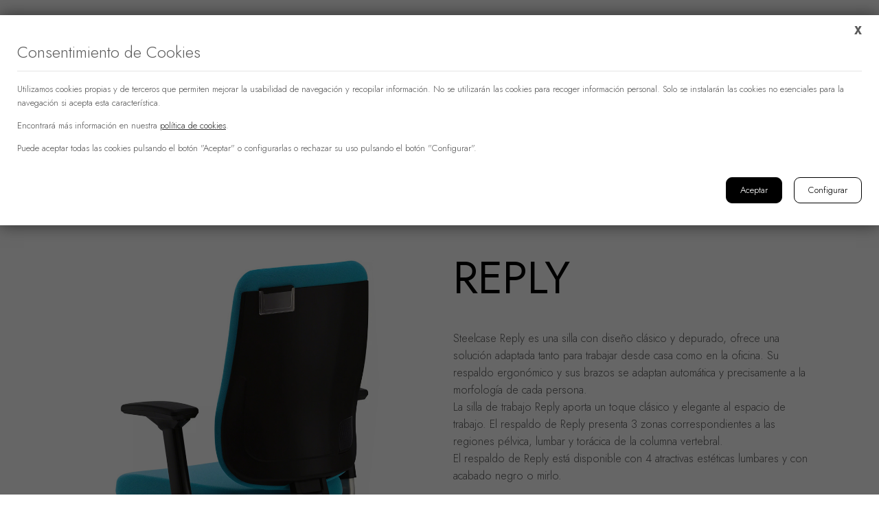

--- FILE ---
content_type: text/html; charset=UTF-8
request_url: https://antunezequipamiento.es/producto/reply/
body_size: 15864
content:
<!DOCTYPE html>
<html lang="es" prefix="og: https://ogp.me/ns#">
<head>
	<meta charset="UTF-8">
	<meta name="viewport" content="width=device-width, initial-scale=1, user-scalable=yes">
	<link rel="profile" href="https://gmpg.org/xfn/11">
	<link href="https://antunezequipamiento.es/wp-content/themes/tobel-child/vendor/bootstrap/css/bootstrap.min.css" rel="stylesheet">
	<link href="https://antunezequipamiento.es/wp-content/themes/tobel-child/css/owl.carousel.min.css" rel="stylesheet">
	<link href="https://antunezequipamiento.es/wp-content/themes/tobel-child/css/owl.theme.default.min.css" rel="stylesheet">
	<!-- Cookies -->
	<link rel="stylesheet" href="https://antunezequipamiento.es/wp-content/themes/tobel-child/css/pdcc.min.css">
	<script charset="utf-8" src="https://antunezequipamiento.es/wp-content/themes/tobel-child/js/pdcc.min.js"></script>
	<script type="text/javascript">
    PDCookieConsent.config({
      "brand": {
        "dev" : false,
        "name": "",
        "url" : "https://",
		"websiteOwner" : ""
      },
      "cookiePolicyLink": "https://antunezequipamiento.es/politica-cookies/",
      "hideModalIn": [""],
      "styles": {
        "primaryButton": {
          "bgColor" : "#446B44",
          "txtColor": "#FFFDFA"
        },
        "secondaryButton": {
          "bgColor" : "#EEEEEE",
          "txtColor": "#333333"
        }
      }
    });
	</script>
	<!-- Google tag (gtag.js) -->
	<script async src="https://www.googletagmanager.com/gtag/js?id=G-P5HJCQV0B4"></script>
	<script>
	  window.dataLayer = window.dataLayer || [];
	  function gtag(){dataLayer.push(arguments);}
	  gtag('js', new Date());

	  gtag('config', 'G-P5HJCQV0B4');
	</script>

	
<!-- Optimización para motores de búsqueda de Rank Math -  https://rankmath.com/ -->
<title>Reply - Antúnez Equipamiento</title>
<meta name="description" content="Steelcase Reply es una silla con diseño clásico y depurado, ofrece una solución adaptada tanto para trabajar desde casa como en la oficina. Su respaldo"/>
<meta name="robots" content="index, follow, max-snippet:-1, max-video-preview:-1, max-image-preview:large"/>
<link rel="canonical" href="https://antunezequipamiento.es/producto/reply/" />
<meta property="og:locale" content="es_ES" />
<meta property="og:type" content="product" />
<meta property="og:title" content="Reply - Antúnez Equipamiento" />
<meta property="og:description" content="Steelcase Reply es una silla con diseño clásico y depurado, ofrece una solución adaptada tanto para trabajar desde casa como en la oficina. Su respaldo" />
<meta property="og:url" content="https://antunezequipamiento.es/producto/reply/" />
<meta property="og:site_name" content="Antúnez Equipamiento" />
<meta property="og:updated_time" content="2023-04-26T16:05:21+02:00" />
<meta property="og:image" content="https://antunezequipamiento.es/wp-content/uploads/2023/01/antunez_equipamiento_silla_trabajo_reply_steelcase-1.jpg" />
<meta property="og:image:secure_url" content="https://antunezequipamiento.es/wp-content/uploads/2023/01/antunez_equipamiento_silla_trabajo_reply_steelcase-1.jpg" />
<meta property="og:image:width" content="1000" />
<meta property="og:image:height" content="1200" />
<meta property="og:image:alt" content="Reply" />
<meta property="og:image:type" content="image/jpeg" />
<meta property="product:price:currency" content="EUR" />
<meta property="product:availability" content="instock" />
<meta name="twitter:card" content="summary_large_image" />
<meta name="twitter:title" content="Reply - Antúnez Equipamiento" />
<meta name="twitter:description" content="Steelcase Reply es una silla con diseño clásico y depurado, ofrece una solución adaptada tanto para trabajar desde casa como en la oficina. Su respaldo" />
<meta name="twitter:image" content="https://antunezequipamiento.es/wp-content/uploads/2023/01/antunez_equipamiento_silla_trabajo_reply_steelcase-1.jpg" />
<meta name="twitter:label1" content="Precio" />
<meta name="twitter:data1" content="0,00&nbsp;&euro;" />
<meta name="twitter:label2" content="Disponibilidad" />
<meta name="twitter:data2" content="Hay existencias" />
<script type="application/ld+json" class="rank-math-schema">{"@context":"https://schema.org","@graph":[{"@type":"Organization","@id":"https://antunezequipamiento.es/#organization","name":"Ant\u00fanez Equipamiento","url":"https://antunezequipamiento.es","logo":{"@type":"ImageObject","@id":"https://antunezequipamiento.es/#logo","url":"https://antunezequipamiento.es/wp-content/uploads/2023/05/antunez-equipamiento-favicon.jpg","contentUrl":"https://antunezequipamiento.es/wp-content/uploads/2023/05/antunez-equipamiento-favicon.jpg","caption":"Ant\u00fanez Equipamiento","inLanguage":"es","width":"50","height":"50"}},{"@type":"WebSite","@id":"https://antunezequipamiento.es/#website","url":"https://antunezequipamiento.es","name":"Ant\u00fanez Equipamiento","publisher":{"@id":"https://antunezequipamiento.es/#organization"},"inLanguage":"es"},{"@type":"ImageObject","@id":"https://antunezequipamiento.es/wp-content/uploads/2023/01/antunez_equipamiento_silla_trabajo_reply_steelcase-1.jpg","url":"https://antunezequipamiento.es/wp-content/uploads/2023/01/antunez_equipamiento_silla_trabajo_reply_steelcase-1.jpg","width":"1000","height":"1200","inLanguage":"es"},{"@type":"ItemPage","@id":"https://antunezequipamiento.es/producto/reply/#webpage","url":"https://antunezequipamiento.es/producto/reply/","name":"Reply - Ant\u00fanez Equipamiento","datePublished":"2023-01-23T19:32:48+01:00","dateModified":"2023-04-26T16:05:21+02:00","isPartOf":{"@id":"https://antunezequipamiento.es/#website"},"primaryImageOfPage":{"@id":"https://antunezequipamiento.es/wp-content/uploads/2023/01/antunez_equipamiento_silla_trabajo_reply_steelcase-1.jpg"},"inLanguage":"es"},{"@type":"Product","name":"Reply - Ant\u00fanez Equipamiento","description":"Steelcase Reply es una silla con dise\u00f1o cl\u00e1sico y depurado, ofrece una soluci\u00f3n adaptada tanto para trabajar desde casa como en la oficina. Su respaldo ergon\u00f3mico y sus brazos se adaptan autom\u00e1tica y precisamente a la morfolog\u00eda de cada persona. La silla de trabajo Reply aporta un toque cl\u00e1sico y elegante al espacio de trabajo. El respaldo de Reply presenta 3 zonas correspondientes a las regiones p\u00e9lvica, lumbar y tor\u00e1cica de la columna vertebral. El respaldo de Reply est\u00e1 disponible con 4 atractivas est\u00e9ticas lumbares y con acabado negro o mirlo.","category":"Mobiliario de oficina","mainEntityOfPage":{"@id":"https://antunezequipamiento.es/producto/reply/#webpage"},"image":[{"@type":"ImageObject","url":"https://antunezequipamiento.es/wp-content/uploads/2023/01/antunez_equipamiento_silla_trabajo_reply_steelcase-1.jpg","height":"1200","width":"1000"}],"@id":"https://antunezequipamiento.es/producto/reply/#richSnippet"}]}</script>
<!-- /Plugin Rank Math WordPress SEO -->

<link rel='dns-prefetch' href='//fonts.googleapis.com' />
<link rel="alternate" type="application/rss+xml" title="Antúnez Equipamiento &raquo; Feed" href="https://antunezequipamiento.es/feed/" />
<link rel="alternate" type="application/rss+xml" title="Antúnez Equipamiento &raquo; Feed de los comentarios" href="https://antunezequipamiento.es/comments/feed/" />
<link rel="alternate" title="oEmbed (JSON)" type="application/json+oembed" href="https://antunezequipamiento.es/wp-json/oembed/1.0/embed?url=https%3A%2F%2Fantunezequipamiento.es%2Fproducto%2Freply%2F" />
<link rel="alternate" title="oEmbed (XML)" type="text/xml+oembed" href="https://antunezequipamiento.es/wp-json/oembed/1.0/embed?url=https%3A%2F%2Fantunezequipamiento.es%2Fproducto%2Freply%2F&#038;format=xml" />
<style id='wp-img-auto-sizes-contain-inline-css' type='text/css'>
img:is([sizes=auto i],[sizes^="auto," i]){contain-intrinsic-size:3000px 1500px}
/*# sourceURL=wp-img-auto-sizes-contain-inline-css */
</style>
<link rel='stylesheet' id='dripicons-css' href='https://antunezequipamiento.es/wp-content/plugins/tobel-core/inc/icons/dripicons/assets/css/dripicons.min.css?ver=6.9' type='text/css' media='all' />
<link rel='stylesheet' id='elegant-icons-css' href='https://antunezequipamiento.es/wp-content/plugins/tobel-core/inc/icons/elegant-icons/assets/css/elegant-icons.min.css?ver=6.9' type='text/css' media='all' />
<link rel='stylesheet' id='font-awesome-css' href='https://antunezequipamiento.es/wp-content/plugins/tobel-core/inc/icons/font-awesome/assets/css/all.min.css?ver=6.9' type='text/css' media='all' />
<link rel='stylesheet' id='fontkiko-css' href='https://antunezequipamiento.es/wp-content/plugins/tobel-core/inc/icons/fontkiko/assets/css/kiko-all.min.css?ver=6.9' type='text/css' media='all' />
<link rel='stylesheet' id='ionicons-css' href='https://antunezequipamiento.es/wp-content/plugins/tobel-core/inc/icons/ionicons/assets/css/ionicons.min.css?ver=6.9' type='text/css' media='all' />
<link rel='stylesheet' id='linea-icons-css' href='https://antunezequipamiento.es/wp-content/plugins/tobel-core/inc/icons/linea-icons/assets/css/linea-icons.min.css?ver=6.9' type='text/css' media='all' />
<link rel='stylesheet' id='linear-icons-css' href='https://antunezequipamiento.es/wp-content/plugins/tobel-core/inc/icons/linear-icons/assets/css/linear-icons.min.css?ver=6.9' type='text/css' media='all' />
<link rel='stylesheet' id='material-icons-css' href='https://fonts.googleapis.com/icon?family=Material+Icons&#038;ver=6.9' type='text/css' media='all' />
<link rel='stylesheet' id='simple-line-icons-css' href='https://antunezequipamiento.es/wp-content/plugins/tobel-core/inc/icons/simple-line-icons/assets/css/simple-line-icons.min.css?ver=6.9' type='text/css' media='all' />
<style id='wp-emoji-styles-inline-css' type='text/css'>

	img.wp-smiley, img.emoji {
		display: inline !important;
		border: none !important;
		box-shadow: none !important;
		height: 1em !important;
		width: 1em !important;
		margin: 0 0.07em !important;
		vertical-align: -0.1em !important;
		background: none !important;
		padding: 0 !important;
	}
/*# sourceURL=wp-emoji-styles-inline-css */
</style>
<link rel='stylesheet' id='wp-block-library-css' href='https://antunezequipamiento.es/wp-includes/css/dist/block-library/style.min.css?ver=6.9' type='text/css' media='all' />
<link rel='stylesheet' id='wc-blocks-style-css' href='https://antunezequipamiento.es/wp-content/plugins/woocommerce/assets/client/blocks/wc-blocks.css?ver=wc-9.8.5' type='text/css' media='all' />
<style id='global-styles-inline-css' type='text/css'>
:root{--wp--preset--aspect-ratio--square: 1;--wp--preset--aspect-ratio--4-3: 4/3;--wp--preset--aspect-ratio--3-4: 3/4;--wp--preset--aspect-ratio--3-2: 3/2;--wp--preset--aspect-ratio--2-3: 2/3;--wp--preset--aspect-ratio--16-9: 16/9;--wp--preset--aspect-ratio--9-16: 9/16;--wp--preset--color--black: #000000;--wp--preset--color--cyan-bluish-gray: #abb8c3;--wp--preset--color--white: #ffffff;--wp--preset--color--pale-pink: #f78da7;--wp--preset--color--vivid-red: #cf2e2e;--wp--preset--color--luminous-vivid-orange: #ff6900;--wp--preset--color--luminous-vivid-amber: #fcb900;--wp--preset--color--light-green-cyan: #7bdcb5;--wp--preset--color--vivid-green-cyan: #00d084;--wp--preset--color--pale-cyan-blue: #8ed1fc;--wp--preset--color--vivid-cyan-blue: #0693e3;--wp--preset--color--vivid-purple: #9b51e0;--wp--preset--gradient--vivid-cyan-blue-to-vivid-purple: linear-gradient(135deg,rgb(6,147,227) 0%,rgb(155,81,224) 100%);--wp--preset--gradient--light-green-cyan-to-vivid-green-cyan: linear-gradient(135deg,rgb(122,220,180) 0%,rgb(0,208,130) 100%);--wp--preset--gradient--luminous-vivid-amber-to-luminous-vivid-orange: linear-gradient(135deg,rgb(252,185,0) 0%,rgb(255,105,0) 100%);--wp--preset--gradient--luminous-vivid-orange-to-vivid-red: linear-gradient(135deg,rgb(255,105,0) 0%,rgb(207,46,46) 100%);--wp--preset--gradient--very-light-gray-to-cyan-bluish-gray: linear-gradient(135deg,rgb(238,238,238) 0%,rgb(169,184,195) 100%);--wp--preset--gradient--cool-to-warm-spectrum: linear-gradient(135deg,rgb(74,234,220) 0%,rgb(151,120,209) 20%,rgb(207,42,186) 40%,rgb(238,44,130) 60%,rgb(251,105,98) 80%,rgb(254,248,76) 100%);--wp--preset--gradient--blush-light-purple: linear-gradient(135deg,rgb(255,206,236) 0%,rgb(152,150,240) 100%);--wp--preset--gradient--blush-bordeaux: linear-gradient(135deg,rgb(254,205,165) 0%,rgb(254,45,45) 50%,rgb(107,0,62) 100%);--wp--preset--gradient--luminous-dusk: linear-gradient(135deg,rgb(255,203,112) 0%,rgb(199,81,192) 50%,rgb(65,88,208) 100%);--wp--preset--gradient--pale-ocean: linear-gradient(135deg,rgb(255,245,203) 0%,rgb(182,227,212) 50%,rgb(51,167,181) 100%);--wp--preset--gradient--electric-grass: linear-gradient(135deg,rgb(202,248,128) 0%,rgb(113,206,126) 100%);--wp--preset--gradient--midnight: linear-gradient(135deg,rgb(2,3,129) 0%,rgb(40,116,252) 100%);--wp--preset--font-size--small: 13px;--wp--preset--font-size--medium: 20px;--wp--preset--font-size--large: 36px;--wp--preset--font-size--x-large: 42px;--wp--preset--spacing--20: 0.44rem;--wp--preset--spacing--30: 0.67rem;--wp--preset--spacing--40: 1rem;--wp--preset--spacing--50: 1.5rem;--wp--preset--spacing--60: 2.25rem;--wp--preset--spacing--70: 3.38rem;--wp--preset--spacing--80: 5.06rem;--wp--preset--shadow--natural: 6px 6px 9px rgba(0, 0, 0, 0.2);--wp--preset--shadow--deep: 12px 12px 50px rgba(0, 0, 0, 0.4);--wp--preset--shadow--sharp: 6px 6px 0px rgba(0, 0, 0, 0.2);--wp--preset--shadow--outlined: 6px 6px 0px -3px rgb(255, 255, 255), 6px 6px rgb(0, 0, 0);--wp--preset--shadow--crisp: 6px 6px 0px rgb(0, 0, 0);}:where(.is-layout-flex){gap: 0.5em;}:where(.is-layout-grid){gap: 0.5em;}body .is-layout-flex{display: flex;}.is-layout-flex{flex-wrap: wrap;align-items: center;}.is-layout-flex > :is(*, div){margin: 0;}body .is-layout-grid{display: grid;}.is-layout-grid > :is(*, div){margin: 0;}:where(.wp-block-columns.is-layout-flex){gap: 2em;}:where(.wp-block-columns.is-layout-grid){gap: 2em;}:where(.wp-block-post-template.is-layout-flex){gap: 1.25em;}:where(.wp-block-post-template.is-layout-grid){gap: 1.25em;}.has-black-color{color: var(--wp--preset--color--black) !important;}.has-cyan-bluish-gray-color{color: var(--wp--preset--color--cyan-bluish-gray) !important;}.has-white-color{color: var(--wp--preset--color--white) !important;}.has-pale-pink-color{color: var(--wp--preset--color--pale-pink) !important;}.has-vivid-red-color{color: var(--wp--preset--color--vivid-red) !important;}.has-luminous-vivid-orange-color{color: var(--wp--preset--color--luminous-vivid-orange) !important;}.has-luminous-vivid-amber-color{color: var(--wp--preset--color--luminous-vivid-amber) !important;}.has-light-green-cyan-color{color: var(--wp--preset--color--light-green-cyan) !important;}.has-vivid-green-cyan-color{color: var(--wp--preset--color--vivid-green-cyan) !important;}.has-pale-cyan-blue-color{color: var(--wp--preset--color--pale-cyan-blue) !important;}.has-vivid-cyan-blue-color{color: var(--wp--preset--color--vivid-cyan-blue) !important;}.has-vivid-purple-color{color: var(--wp--preset--color--vivid-purple) !important;}.has-black-background-color{background-color: var(--wp--preset--color--black) !important;}.has-cyan-bluish-gray-background-color{background-color: var(--wp--preset--color--cyan-bluish-gray) !important;}.has-white-background-color{background-color: var(--wp--preset--color--white) !important;}.has-pale-pink-background-color{background-color: var(--wp--preset--color--pale-pink) !important;}.has-vivid-red-background-color{background-color: var(--wp--preset--color--vivid-red) !important;}.has-luminous-vivid-orange-background-color{background-color: var(--wp--preset--color--luminous-vivid-orange) !important;}.has-luminous-vivid-amber-background-color{background-color: var(--wp--preset--color--luminous-vivid-amber) !important;}.has-light-green-cyan-background-color{background-color: var(--wp--preset--color--light-green-cyan) !important;}.has-vivid-green-cyan-background-color{background-color: var(--wp--preset--color--vivid-green-cyan) !important;}.has-pale-cyan-blue-background-color{background-color: var(--wp--preset--color--pale-cyan-blue) !important;}.has-vivid-cyan-blue-background-color{background-color: var(--wp--preset--color--vivid-cyan-blue) !important;}.has-vivid-purple-background-color{background-color: var(--wp--preset--color--vivid-purple) !important;}.has-black-border-color{border-color: var(--wp--preset--color--black) !important;}.has-cyan-bluish-gray-border-color{border-color: var(--wp--preset--color--cyan-bluish-gray) !important;}.has-white-border-color{border-color: var(--wp--preset--color--white) !important;}.has-pale-pink-border-color{border-color: var(--wp--preset--color--pale-pink) !important;}.has-vivid-red-border-color{border-color: var(--wp--preset--color--vivid-red) !important;}.has-luminous-vivid-orange-border-color{border-color: var(--wp--preset--color--luminous-vivid-orange) !important;}.has-luminous-vivid-amber-border-color{border-color: var(--wp--preset--color--luminous-vivid-amber) !important;}.has-light-green-cyan-border-color{border-color: var(--wp--preset--color--light-green-cyan) !important;}.has-vivid-green-cyan-border-color{border-color: var(--wp--preset--color--vivid-green-cyan) !important;}.has-pale-cyan-blue-border-color{border-color: var(--wp--preset--color--pale-cyan-blue) !important;}.has-vivid-cyan-blue-border-color{border-color: var(--wp--preset--color--vivid-cyan-blue) !important;}.has-vivid-purple-border-color{border-color: var(--wp--preset--color--vivid-purple) !important;}.has-vivid-cyan-blue-to-vivid-purple-gradient-background{background: var(--wp--preset--gradient--vivid-cyan-blue-to-vivid-purple) !important;}.has-light-green-cyan-to-vivid-green-cyan-gradient-background{background: var(--wp--preset--gradient--light-green-cyan-to-vivid-green-cyan) !important;}.has-luminous-vivid-amber-to-luminous-vivid-orange-gradient-background{background: var(--wp--preset--gradient--luminous-vivid-amber-to-luminous-vivid-orange) !important;}.has-luminous-vivid-orange-to-vivid-red-gradient-background{background: var(--wp--preset--gradient--luminous-vivid-orange-to-vivid-red) !important;}.has-very-light-gray-to-cyan-bluish-gray-gradient-background{background: var(--wp--preset--gradient--very-light-gray-to-cyan-bluish-gray) !important;}.has-cool-to-warm-spectrum-gradient-background{background: var(--wp--preset--gradient--cool-to-warm-spectrum) !important;}.has-blush-light-purple-gradient-background{background: var(--wp--preset--gradient--blush-light-purple) !important;}.has-blush-bordeaux-gradient-background{background: var(--wp--preset--gradient--blush-bordeaux) !important;}.has-luminous-dusk-gradient-background{background: var(--wp--preset--gradient--luminous-dusk) !important;}.has-pale-ocean-gradient-background{background: var(--wp--preset--gradient--pale-ocean) !important;}.has-electric-grass-gradient-background{background: var(--wp--preset--gradient--electric-grass) !important;}.has-midnight-gradient-background{background: var(--wp--preset--gradient--midnight) !important;}.has-small-font-size{font-size: var(--wp--preset--font-size--small) !important;}.has-medium-font-size{font-size: var(--wp--preset--font-size--medium) !important;}.has-large-font-size{font-size: var(--wp--preset--font-size--large) !important;}.has-x-large-font-size{font-size: var(--wp--preset--font-size--x-large) !important;}
/*# sourceURL=global-styles-inline-css */
</style>

<style id='classic-theme-styles-inline-css' type='text/css'>
/*! This file is auto-generated */
.wp-block-button__link{color:#fff;background-color:#32373c;border-radius:9999px;box-shadow:none;text-decoration:none;padding:calc(.667em + 2px) calc(1.333em + 2px);font-size:1.125em}.wp-block-file__button{background:#32373c;color:#fff;text-decoration:none}
/*# sourceURL=/wp-includes/css/classic-themes.min.css */
</style>
<link rel='stylesheet' id='contact-form-7-css' href='https://antunezequipamiento.es/wp-content/plugins/contact-form-7/includes/css/styles.css?ver=6.0.6' type='text/css' media='all' />
<style id='woocommerce-inline-inline-css' type='text/css'>
.woocommerce form .form-row .required { visibility: visible; }
/*# sourceURL=woocommerce-inline-inline-css */
</style>
<link rel='stylesheet' id='qi-addons-for-elementor-grid-style-css' href='https://antunezequipamiento.es/wp-content/plugins/qi-addons-for-elementor/assets/css/grid.min.css?ver=6.9' type='text/css' media='all' />
<link rel='stylesheet' id='qi-addons-for-elementor-helper-parts-style-css' href='https://antunezequipamiento.es/wp-content/plugins/qi-addons-for-elementor/assets/css/helper-parts.min.css?ver=6.9' type='text/css' media='all' />
<link rel='stylesheet' id='qi-addons-for-elementor-style-css' href='https://antunezequipamiento.es/wp-content/plugins/qi-addons-for-elementor/assets/css/main.min.css?ver=6.9' type='text/css' media='all' />
<link rel='stylesheet' id='perfect-scrollbar-css' href='https://antunezequipamiento.es/wp-content/plugins/tobel-core/assets/plugins/perfect-scrollbar/perfect-scrollbar.css?ver=6.9' type='text/css' media='all' />
<link rel='stylesheet' id='swiper-css' href='https://antunezequipamiento.es/wp-content/plugins/elementor/assets/lib/swiper/css/swiper.min.css?ver=5.3.6' type='text/css' media='all' />
<link rel='stylesheet' id='tobel-main-css' href='https://antunezequipamiento.es/wp-content/themes/tobel/assets/css/main.min.css?ver=6.9' type='text/css' media='all' />
<link rel='stylesheet' id='tobel-core-style-css' href='https://antunezequipamiento.es/wp-content/plugins/tobel-core/assets/css/tobel-core.min.css?ver=6.9' type='text/css' media='all' />
<link rel='stylesheet' id='brands-styles-css' href='https://antunezequipamiento.es/wp-content/plugins/woocommerce/assets/css/brands.css?ver=9.8.5' type='text/css' media='all' />
<link rel='stylesheet' id='tobel-google-fonts-css' href='https://fonts.googleapis.com/css?family=Roboto%3A300%2C400%2C500%2C600%2C700%7CBelleza%3A300%2C400%2C500%2C600%2C700%7CJost%3A300%2C400%2C500%2C600%2C700&#038;subset=latin-ext&#038;display=swap&#038;ver=1.0.0' type='text/css' media='all' />
<link rel='stylesheet' id='magnific-popup-css' href='https://antunezequipamiento.es/wp-content/plugins/tobel-core/assets/plugins/magnific-popup/magnific-popup.css?ver=6.9' type='text/css' media='all' />
<link rel='stylesheet' id='tobel-style-css' href='https://antunezequipamiento.es/wp-content/themes/tobel/style.css?ver=6.9' type='text/css' media='all' />
<style id='tobel-style-inline-css' type='text/css'>
body { background-repeat: repeat;}#qodef-page-header .qodef-header-logo-link { padding: 0 0 8px;}#qodef-page-header .qodef-header-logo-link.qodef-source--textual { font-size: 30px;line-height: 30px;}#qodef-page-mobile-header .qodef-mobile-header-logo-link.qodef-source--textual { font-size: 30px;line-height: 30px;}#qodef-page-spinner .qodef-m-inner { background-image: url(https://antunezequipamiento.es/wp-content/uploads/2021/04/Noise-background.jpg);background-repeat: repeat;}.qodef-page-title .qodef-m-title { color: #e5e5e5;}.qodef-header--standard #qodef-page-header { background-color: rgba(255,255,255,0);}@media only screen and (max-width: 680px){h1, .qodef-h1 { font-size: 44px;line-height: 50px;}h2, .qodef-h2 { font-size: 40px;line-height:  50px;}h3, .qodef-h3 { font-size: 36px;line-height: 42px;}}
/*# sourceURL=tobel-style-inline-css */
</style>
<script type="text/javascript" src="https://antunezequipamiento.es/wp-includes/js/jquery/jquery.min.js?ver=3.7.1" id="jquery-core-js"></script>
<script type="text/javascript" src="https://antunezequipamiento.es/wp-includes/js/jquery/jquery-migrate.min.js?ver=3.4.1" id="jquery-migrate-js"></script>
<script type="text/javascript" id="wc-single-product-js-extra">
/* <![CDATA[ */
var wc_single_product_params = {"i18n_required_rating_text":"Por favor elige una puntuaci\u00f3n","i18n_rating_options":["1 de 5 estrellas","2 de 5 estrellas","3 de 5 estrellas","4 de 5 estrellas","5 de 5 estrellas"],"i18n_product_gallery_trigger_text":"Ver galer\u00eda de im\u00e1genes a pantalla completa","review_rating_required":"yes","flexslider":{"rtl":false,"animation":"slide","smoothHeight":true,"directionNav":false,"controlNav":"thumbnails","slideshow":false,"animationSpeed":500,"animationLoop":false,"allowOneSlide":false},"zoom_enabled":"","zoom_options":[],"photoswipe_enabled":"","photoswipe_options":{"shareEl":false,"closeOnScroll":false,"history":false,"hideAnimationDuration":0,"showAnimationDuration":0},"flexslider_enabled":""};
//# sourceURL=wc-single-product-js-extra
/* ]]> */
</script>
<script type="text/javascript" src="https://antunezequipamiento.es/wp-content/plugins/woocommerce/assets/js/frontend/single-product.min.js?ver=9.8.5" id="wc-single-product-js" defer="defer" data-wp-strategy="defer"></script>
<script type="text/javascript" src="https://antunezequipamiento.es/wp-content/plugins/woocommerce/assets/js/jquery-blockui/jquery.blockUI.min.js?ver=2.7.0-wc.9.8.5" id="jquery-blockui-js" defer="defer" data-wp-strategy="defer"></script>
<script type="text/javascript" src="https://antunezequipamiento.es/wp-content/plugins/woocommerce/assets/js/js-cookie/js.cookie.min.js?ver=2.1.4-wc.9.8.5" id="js-cookie-js" defer="defer" data-wp-strategy="defer"></script>
<script type="text/javascript" id="woocommerce-js-extra">
/* <![CDATA[ */
var woocommerce_params = {"ajax_url":"/wp-admin/admin-ajax.php","wc_ajax_url":"/?wc-ajax=%%endpoint%%","i18n_password_show":"Mostrar contrase\u00f1a","i18n_password_hide":"Ocultar contrase\u00f1a"};
//# sourceURL=woocommerce-js-extra
/* ]]> */
</script>
<script type="text/javascript" src="https://antunezequipamiento.es/wp-content/plugins/woocommerce/assets/js/frontend/woocommerce.min.js?ver=9.8.5" id="woocommerce-js" defer="defer" data-wp-strategy="defer"></script>
<script type="text/javascript" src="https://antunezequipamiento.es/wp-content/plugins/woocommerce/assets/js/select2/select2.full.min.js?ver=4.0.3-wc.9.8.5" id="select2-js" defer="defer" data-wp-strategy="defer"></script>
<link rel="https://api.w.org/" href="https://antunezequipamiento.es/wp-json/" /><link rel="alternate" title="JSON" type="application/json" href="https://antunezequipamiento.es/wp-json/wp/v2/product/7101" /><link rel="EditURI" type="application/rsd+xml" title="RSD" href="https://antunezequipamiento.es/xmlrpc.php?rsd" />
<meta name="generator" content="WordPress 6.9" />
<link rel='shortlink' href='https://antunezequipamiento.es/?p=7101' />
	<noscript><style>.woocommerce-product-gallery{ opacity: 1 !important; }</style></noscript>
	<meta name="generator" content="Elementor 3.15.3; features: e_dom_optimization, e_optimized_assets_loading, e_optimized_css_loading, additional_custom_breakpoints; settings: css_print_method-external, google_font-enabled, font_display-swap">
<meta name="generator" content="Powered by Slider Revolution 6.5.24 - responsive, Mobile-Friendly Slider Plugin for WordPress with comfortable drag and drop interface." />
<link rel="icon" href="https://antunezequipamiento.es/wp-content/uploads/2023/05/cropped-antunez-equipamiento-favicon-32x32.jpg" sizes="32x32" />
<link rel="icon" href="https://antunezequipamiento.es/wp-content/uploads/2023/05/cropped-antunez-equipamiento-favicon-192x192.jpg" sizes="192x192" />
<link rel="apple-touch-icon" href="https://antunezequipamiento.es/wp-content/uploads/2023/05/cropped-antunez-equipamiento-favicon-180x180.jpg" />
<meta name="msapplication-TileImage" content="https://antunezequipamiento.es/wp-content/uploads/2023/05/cropped-antunez-equipamiento-favicon-270x270.jpg" />
<script>function setREVStartSize(e){
			//window.requestAnimationFrame(function() {
				window.RSIW = window.RSIW===undefined ? window.innerWidth : window.RSIW;
				window.RSIH = window.RSIH===undefined ? window.innerHeight : window.RSIH;
				try {
					var pw = document.getElementById(e.c).parentNode.offsetWidth,
						newh;
					pw = pw===0 || isNaN(pw) || (e.l=="fullwidth" || e.layout=="fullwidth") ? window.RSIW : pw;
					e.tabw = e.tabw===undefined ? 0 : parseInt(e.tabw);
					e.thumbw = e.thumbw===undefined ? 0 : parseInt(e.thumbw);
					e.tabh = e.tabh===undefined ? 0 : parseInt(e.tabh);
					e.thumbh = e.thumbh===undefined ? 0 : parseInt(e.thumbh);
					e.tabhide = e.tabhide===undefined ? 0 : parseInt(e.tabhide);
					e.thumbhide = e.thumbhide===undefined ? 0 : parseInt(e.thumbhide);
					e.mh = e.mh===undefined || e.mh=="" || e.mh==="auto" ? 0 : parseInt(e.mh,0);
					if(e.layout==="fullscreen" || e.l==="fullscreen")
						newh = Math.max(e.mh,window.RSIH);
					else{
						e.gw = Array.isArray(e.gw) ? e.gw : [e.gw];
						for (var i in e.rl) if (e.gw[i]===undefined || e.gw[i]===0) e.gw[i] = e.gw[i-1];
						e.gh = e.el===undefined || e.el==="" || (Array.isArray(e.el) && e.el.length==0)? e.gh : e.el;
						e.gh = Array.isArray(e.gh) ? e.gh : [e.gh];
						for (var i in e.rl) if (e.gh[i]===undefined || e.gh[i]===0) e.gh[i] = e.gh[i-1];
											
						var nl = new Array(e.rl.length),
							ix = 0,
							sl;
						e.tabw = e.tabhide>=pw ? 0 : e.tabw;
						e.thumbw = e.thumbhide>=pw ? 0 : e.thumbw;
						e.tabh = e.tabhide>=pw ? 0 : e.tabh;
						e.thumbh = e.thumbhide>=pw ? 0 : e.thumbh;
						for (var i in e.rl) nl[i] = e.rl[i]<window.RSIW ? 0 : e.rl[i];
						sl = nl[0];
						for (var i in nl) if (sl>nl[i] && nl[i]>0) { sl = nl[i]; ix=i;}
						var m = pw>(e.gw[ix]+e.tabw+e.thumbw) ? 1 : (pw-(e.tabw+e.thumbw)) / (e.gw[ix]);
						newh =  (e.gh[ix] * m) + (e.tabh + e.thumbh);
					}
					var el = document.getElementById(e.c);
					if (el!==null && el) el.style.height = newh+"px";
					el = document.getElementById(e.c+"_wrapper");
					if (el!==null && el) {
						el.style.height = newh+"px";
						el.style.display = "block";
					}
				} catch(e){
					console.log("Failure at Presize of Slider:" + e)
				}
			//});
		  };</script>
		<style type="text/css" id="wp-custom-css">
			/*Parche proyectos*/
@media (min-width: 992px) {
	.swiper-container-initialized .swiper-slide{
		width:auto!important;
	}
	.swiper-container-initialized .swiper-slide {
		width:33.33%!important;
	}
}		</style>
			<link href="https://antunezequipamiento.es/wp-content/themes/tobel-child/style.css" rel="stylesheet">
<link rel='stylesheet' id='rs-plugin-settings-css' href='https://antunezequipamiento.es/wp-content/plugins/revslider/public/assets/css/rs6.css?ver=6.5.24' type='text/css' media='all' />
<style id='rs-plugin-settings-inline-css' type='text/css'>
#rs-demo-id {}
/*# sourceURL=rs-plugin-settings-inline-css */
</style>
</head>
<body class="wp-singular product-template-default single single-product postid-7101 wp-custom-logo wp-theme-tobel wp-child-theme-tobel-child usuario-0 theme-tobel qode-framework-1.1.8 woocommerce woocommerce-page woocommerce-no-js qodef-qi--no-touch qi-addons-for-elementor-1.6.3 qodef-back-to-top--enabled  qodef-header--standard qodef-header-appearance--none qodef-header--transparent qodef-mobile-header--standard qodef-drop-down-second--full-width qodef-drop-down-second--animate-height qodef-yith-wccl--predefined qodef-yith-wcqv--predefined qodef-yith-wcwl--predefined tobel-core-1.0.3 tobel-child-1.0 tobel-1.2 qodef-content-grid-1300 qodef-header-standard--right qodef-search--covers-header elementor-default elementor-kit-7" itemscope itemtype="https://schema.org/WebPage">
<a class="skip-link screen-reader-text" href="#qodef-page-content">Skip to the content</a><div id="qodef-page-wrapper" class="">
	<header id="qodef-page-header"  role="banner">
		<div id="qodef-page-header-inner" class="">
		<a itemprop="url" class="qodef-header-logo-link qodef-height--not-set qodef-source--image" href="https://antunezequipamiento.es/" rel="home">
	<img width="360" height="141" src="https://antunezequipamiento.es/wp-content/uploads/2023/01/Logo-antunez.jpg" class="qodef-header-logo-image qodef--main qodef--customizer" alt="Antúnez Equipamiento" itemprop="logo" decoding="async" srcset="https://antunezequipamiento.es/wp-content/uploads/2023/01/Logo-antunez.jpg 360w, https://antunezequipamiento.es/wp-content/uploads/2023/01/Logo-antunez-300x118.jpg 300w" sizes="(max-width: 360px) 100vw, 360px" /><img width="500" height="182" src="https://antunezequipamiento.es/wp-content/uploads/2023/01/logo-antunez-equipamiento-color.svg" class="qodef-header-logo-image qodef--dark" alt="logo dark" itemprop="image" /><img width="500" height="182" src="https://antunezequipamiento.es/wp-content/uploads/2023/01/logo-antunez-equipamiento-blanco.svg" class="qodef-header-logo-image qodef--light" alt="logo light" itemprop="image" /></a>
	<nav class="qodef-header-navigation" role="navigation" aria-label="Top Menu">
		<ul id="menu-main-menu-1" class="menu"><li class="menu-item menu-item-type-post_type menu-item-object-page menu-item-home menu-item-7251"><a href="https://antunezequipamiento.es/"><span class="qodef-menu-item-text">Inicio</span></a></li>
<li class="menu-item menu-item-type-post_type menu-item-object-page menu-item-7250"><a href="https://antunezequipamiento.es/empresa/"><span class="qodef-menu-item-text">Empresa</span></a></li>
<li class="menu-item menu-item-type-post_type menu-item-object-page menu-item-8759"><a href="https://antunezequipamiento.es/servicios/"><span class="qodef-menu-item-text">Servicios</span></a></li>
<li class="menu-item menu-item-type-post_type menu-item-object-page menu-item-8853"><a href="https://antunezequipamiento.es/profesionales/"><span class="qodef-menu-item-text">Profesionales</span></a></li>
<li class="menu-item menu-item-type-custom menu-item-object-custom menu-item-has-children menu-item-6821 qodef-menu-item--wide"><a href="https://antunezequipamiento.es/catalogo/"><span class="qodef-menu-item-text">Catálogo<svg class="qodef-menu-item-arrow" xmlns="http://www.w3.org/2000/svg" xmlns:xlink="http://www.w3.org/1999/xlink" x="0px" y="0px" width="12px" height="12px" viewBox="0 0 12 12" enable-background="new 0 0 12 12" xml:space="preserve"><polyline fill="none" stroke="currentColor" stroke-miterlimit="10" points="3,10.51 9,6.465 3.195,1.955 "/></svg></span></a>
<div class="qodef-drop-down-second"><div class="qodef-drop-down-second-inner qodef-content-grid qodef-content-grid"><ul class="sub-menu">
	<li class="menu-item menu-item-type-custom menu-item-object-custom menu-item-has-children menu-item-6826 qodef--hide-link"><a href="#" onclick="JavaScript: return false;"><span class="qodef-menu-item-text">Mobiliario de oficina<svg class="qodef-menu-item-arrow" xmlns="http://www.w3.org/2000/svg" xmlns:xlink="http://www.w3.org/1999/xlink" x="0px" y="0px" width="12px" height="12px" viewBox="0 0 12 12" enable-background="new 0 0 12 12" xml:space="preserve"><polyline fill="none" stroke="currentColor" stroke-miterlimit="10" points="3,10.51 9,6.465 3.195,1.955 "/></svg></span></a>
	<ul class="sub-menu">
		<li class="menu-item menu-item-type-custom menu-item-object-custom menu-item-has-children menu-item-8874"><a href="https://antunezequipamiento.es/catalogo/mobiliario-de-oficina/silleria/"><span class="qodef-menu-item-text">Sillería<svg class="qodef-menu-item-arrow" xmlns="http://www.w3.org/2000/svg" xmlns:xlink="http://www.w3.org/1999/xlink" x="0px" y="0px" width="12px" height="12px" viewBox="0 0 12 12" enable-background="new 0 0 12 12" xml:space="preserve"><polyline fill="none" stroke="currentColor" stroke-miterlimit="10" points="3,10.51 9,6.465 3.195,1.955 "/></svg></span></a>
		<ul class="sub-menu">
			<li class="menu-item menu-item-type-custom menu-item-object-custom menu-item-8875"><a href="https://antunezequipamiento.es/catalogo/mobiliario-de-oficina/silleria/sillas-de-trabajo/"><span class="qodef-menu-item-text">Sillas de trabajo</span></a></li>
			<li class="menu-item menu-item-type-custom menu-item-object-custom menu-item-8876"><a href="https://antunezequipamiento.es/catalogo/mobiliario-de-oficina/silleria/sillas-visitante-reunion/"><span class="qodef-menu-item-text">Sillas visitante-reunión</span></a></li>
			<li class="menu-item menu-item-type-custom menu-item-object-custom menu-item-8883"><a href="https://antunezequipamiento.es/catalogo/mobiliario-de-oficina/silleria/soft-seating-y-espera/"><span class="qodef-menu-item-text">Soft seating y espera</span></a></li>
		</ul>
</li>
		<li class="menu-item menu-item-type-custom menu-item-object-custom menu-item-has-children menu-item-8884"><a href="https://antunezequipamiento.es/catalogo/mobiliario-de-oficina/mobiliario/"><span class="qodef-menu-item-text">Mobiliario<svg class="qodef-menu-item-arrow" xmlns="http://www.w3.org/2000/svg" xmlns:xlink="http://www.w3.org/1999/xlink" x="0px" y="0px" width="12px" height="12px" viewBox="0 0 12 12" enable-background="new 0 0 12 12" xml:space="preserve"><polyline fill="none" stroke="currentColor" stroke-miterlimit="10" points="3,10.51 9,6.465 3.195,1.955 "/></svg></span></a>
		<ul class="sub-menu">
			<li class="menu-item menu-item-type-custom menu-item-object-custom menu-item-8885"><a href="https://antunezequipamiento.es/catalogo/mobiliario-de-oficina/mobiliario/mesas-de-trabajo/"><span class="qodef-menu-item-text">Mesas de trabajo</span></a></li>
			<li class="menu-item menu-item-type-custom menu-item-object-custom menu-item-8886"><a href="https://antunezequipamiento.es/catalogo/mobiliario-de-oficina/mobiliario/mesas-regulables/"><span class="qodef-menu-item-text">Mesas regulables</span></a></li>
			<li class="menu-item menu-item-type-custom menu-item-object-custom menu-item-8887"><a href="https://antunezequipamiento.es/catalogo/mobiliario-de-oficina/mobiliario/direccion/"><span class="qodef-menu-item-text">Dirección</span></a></li>
			<li class="menu-item menu-item-type-custom menu-item-object-custom menu-item-8888"><a href="https://antunezequipamiento.es/catalogo/mobiliario-de-oficina/mobiliario/mesas-de-reunion/"><span class="qodef-menu-item-text">Mesas de reunión</span></a></li>
			<li class="menu-item menu-item-type-custom menu-item-object-custom menu-item-8889"><a href="https://antunezequipamiento.es/catalogo/mobiliario-de-oficina/mobiliario/recepcion/"><span class="qodef-menu-item-text">Recepción</span></a></li>
			<li class="menu-item menu-item-type-custom menu-item-object-custom menu-item-8890"><a href="https://antunezequipamiento.es/catalogo/mobiliario-de-oficina/mobiliario/concentracion/"><span class="qodef-menu-item-text">Concentración</span></a></li>
			<li class="menu-item menu-item-type-custom menu-item-object-custom menu-item-8891"><a href="https://antunezequipamiento.es/catalogo/mobiliario-de-oficina/mobiliario/colaboracion/"><span class="qodef-menu-item-text">Colaboración</span></a></li>
			<li class="menu-item menu-item-type-custom menu-item-object-custom menu-item-8892"><a href="https://antunezequipamiento.es/catalogo/mobiliario-de-oficina/mobiliario/elementos-divisorios/"><span class="qodef-menu-item-text">Elementos divisorios</span></a></li>
			<li class="menu-item menu-item-type-custom menu-item-object-custom menu-item-8893"><a href="https://antunezequipamiento.es/catalogo/mobiliario-de-oficina/mobiliario/electrificacion/"><span class="qodef-menu-item-text">Electrificación</span></a></li>
		</ul>
</li>
		<li class="menu-item menu-item-type-custom menu-item-object-custom menu-item-has-children menu-item-6828"><a href="https://antunezequipamiento.es/catalogo/mobiliario-de-oficina/almacenaje/"><span class="qodef-menu-item-text">Almacenaje<svg class="qodef-menu-item-arrow" xmlns="http://www.w3.org/2000/svg" xmlns:xlink="http://www.w3.org/1999/xlink" x="0px" y="0px" width="12px" height="12px" viewBox="0 0 12 12" enable-background="new 0 0 12 12" xml:space="preserve"><polyline fill="none" stroke="currentColor" stroke-miterlimit="10" points="3,10.51 9,6.465 3.195,1.955 "/></svg></span></a>
		<ul class="sub-menu">
			<li class="menu-item menu-item-type-custom menu-item-object-custom menu-item-8877"><a href="https://antunezequipamiento.es/catalogo/mobiliario-de-oficina/almacenaje/armarios/"><span class="qodef-menu-item-text">Armarios</span></a></li>
			<li class="menu-item menu-item-type-custom menu-item-object-custom menu-item-8894"><a href="https://antunezequipamiento.es/catalogo/mobiliario-de-oficina/almacenaje/librerias/"><span class="qodef-menu-item-text">Librerías</span></a></li>
			<li class="menu-item menu-item-type-custom menu-item-object-custom menu-item-11382"><a href="https://antunezequipamiento.es/catalogo/mobiliario-de-oficina/almacenaje/estanteria-archivo/"><span class="qodef-menu-item-text">Estanterías archivo</span></a></li>
			<li class="menu-item menu-item-type-custom menu-item-object-custom menu-item-8895"><a href="https://antunezequipamiento.es/catalogo/mobiliario-de-oficina/almacenaje/taquillas-archivo-personal/"><span class="qodef-menu-item-text">Taquillas-Archivo personal</span></a></li>
			<li class="menu-item menu-item-type-custom menu-item-object-custom menu-item-9825"><a href="https://antunezequipamiento.es/catalogo/mobiliario-de-oficina/almacenaje/muebles-de-servicio/"><span class="qodef-menu-item-text">Muebles de servicio</span></a></li>
		</ul>
</li>
	</ul>
</li>
	<li class="menu-item menu-item-type-custom menu-item-object-custom menu-item-has-children menu-item-8878 qodef--hide-link"><a href="#" onclick="JavaScript: return false;"><span class="qodef-menu-item-text">Instalaciones<svg class="qodef-menu-item-arrow" xmlns="http://www.w3.org/2000/svg" xmlns:xlink="http://www.w3.org/1999/xlink" x="0px" y="0px" width="12px" height="12px" viewBox="0 0 12 12" enable-background="new 0 0 12 12" xml:space="preserve"><polyline fill="none" stroke="currentColor" stroke-miterlimit="10" points="3,10.51 9,6.465 3.195,1.955 "/></svg></span></a>
	<ul class="sub-menu">
		<li class="menu-item menu-item-type-custom menu-item-object-custom menu-item-has-children menu-item-8879"><a href="https://antunezequipamiento.es/catalogo/instalaciones/revestimientos/"><span class="qodef-menu-item-text">Revestimiento<svg class="qodef-menu-item-arrow" xmlns="http://www.w3.org/2000/svg" xmlns:xlink="http://www.w3.org/1999/xlink" x="0px" y="0px" width="12px" height="12px" viewBox="0 0 12 12" enable-background="new 0 0 12 12" xml:space="preserve"><polyline fill="none" stroke="currentColor" stroke-miterlimit="10" points="3,10.51 9,6.465 3.195,1.955 "/></svg></span></a>
		<ul class="sub-menu">
			<li class="menu-item menu-item-type-custom menu-item-object-custom menu-item-8880"><a href="https://antunezequipamiento.es/catalogo/instalaciones/revestimientos/suelos/"><span class="qodef-menu-item-text">Suelos</span></a></li>
			<li class="menu-item menu-item-type-custom menu-item-object-custom menu-item-8881"><a href="https://antunezequipamiento.es/catalogo/instalaciones/revestimientos/paredes-y-techos/"><span class="qodef-menu-item-text">Paredes y techos</span></a></li>
		</ul>
</li>
		<li class="menu-item menu-item-type-custom menu-item-object-custom menu-item-has-children menu-item-10007"><a href="https://antunezequipamiento.es/catalogo/instalaciones/mampara/"><span class="qodef-menu-item-text">Mampara<svg class="qodef-menu-item-arrow" xmlns="http://www.w3.org/2000/svg" xmlns:xlink="http://www.w3.org/1999/xlink" x="0px" y="0px" width="12px" height="12px" viewBox="0 0 12 12" enable-background="new 0 0 12 12" xml:space="preserve"><polyline fill="none" stroke="currentColor" stroke-miterlimit="10" points="3,10.51 9,6.465 3.195,1.955 "/></svg></span></a>
		<ul class="sub-menu">
			<li class="menu-item menu-item-type-custom menu-item-object-custom menu-item-10008"><a href="https://antunezequipamiento.es/catalogo/instalaciones/mampara/t2000/"><span class="qodef-menu-item-text">T2000</span></a></li>
			<li class="menu-item menu-item-type-custom menu-item-object-custom menu-item-10009"><a href="https://antunezequipamiento.es/catalogo/instalaciones/mampara/elegant/"><span class="qodef-menu-item-text">Elegant+</span></a></li>
			<li class="menu-item menu-item-type-custom menu-item-object-custom menu-item-10010"><a href="https://antunezequipamiento.es/catalogo/instalaciones/mampara/tabique-movil/"><span class="qodef-menu-item-text">Tabique móvil</span></a></li>
		</ul>
</li>
		<li class="menu-item menu-item-type-custom menu-item-object-custom menu-item-9190"><a href="https://antunezequipamiento.es/catalogo/instalaciones/cortinas/"><span class="qodef-menu-item-text">Cortinas</span></a></li>
		<li class="menu-item menu-item-type-custom menu-item-object-custom menu-item-9188"><a href="https://antunezequipamiento.es/catalogo/instalaciones/vestuarios/"><span class="qodef-menu-item-text">Vestuarios</span></a></li>
		<li class="menu-item menu-item-type-custom menu-item-object-custom menu-item-12383"><a href="https://antunezequipamiento.es/catalogo/instalaciones/urban-living/"><span class="qodef-menu-item-text">Urban living</span></a></li>
		<li class="menu-item menu-item-type-custom menu-item-object-custom menu-item-has-children menu-item-8882"><a href="https://antunezequipamiento.es/catalogo/instalaciones/educacion/"><span class="qodef-menu-item-text">Educación<svg class="qodef-menu-item-arrow" xmlns="http://www.w3.org/2000/svg" xmlns:xlink="http://www.w3.org/1999/xlink" x="0px" y="0px" width="12px" height="12px" viewBox="0 0 12 12" enable-background="new 0 0 12 12" xml:space="preserve"><polyline fill="none" stroke="currentColor" stroke-miterlimit="10" points="3,10.51 9,6.465 3.195,1.955 "/></svg></span></a>
		<ul class="sub-menu">
			<li class="menu-item menu-item-type-custom menu-item-object-custom menu-item-9826"><a href="https://antunezequipamiento.es/catalogo/instalaciones/educacion/mesas/"><span class="qodef-menu-item-text">Mesas</span></a></li>
			<li class="menu-item menu-item-type-custom menu-item-object-custom menu-item-9827"><a href="https://antunezequipamiento.es/catalogo/instalaciones/educacion/sillas/"><span class="qodef-menu-item-text">Sillas</span></a></li>
			<li class="menu-item menu-item-type-custom menu-item-object-custom menu-item-11392"><a href="https://antunezequipamiento.es/catalogo/instalaciones/educacion/soluciones-auxiliares/"><span class="qodef-menu-item-text">Soluciones auxiliares</span></a></li>
		</ul>
</li>
		<li class="menu-item menu-item-type-custom menu-item-object-custom menu-item-has-children menu-item-9828"><a href="https://antunezequipamiento.es/catalogo/instalaciones/hosteleria/"><span class="qodef-menu-item-text">Hostelería<svg class="qodef-menu-item-arrow" xmlns="http://www.w3.org/2000/svg" xmlns:xlink="http://www.w3.org/1999/xlink" x="0px" y="0px" width="12px" height="12px" viewBox="0 0 12 12" enable-background="new 0 0 12 12" xml:space="preserve"><polyline fill="none" stroke="currentColor" stroke-miterlimit="10" points="3,10.51 9,6.465 3.195,1.955 "/></svg></span></a>
		<ul class="sub-menu">
			<li class="menu-item menu-item-type-custom menu-item-object-custom menu-item-9829"><a href="https://antunezequipamiento.es/catalogo/instalaciones/hosteleria/mesas-hosteleria/"><span class="qodef-menu-item-text">Mesas</span></a></li>
			<li class="menu-item menu-item-type-custom menu-item-object-custom menu-item-9830"><a href="https://antunezequipamiento.es/catalogo/instalaciones/hosteleria/sillas-hosteleria/"><span class="qodef-menu-item-text">Sillas</span></a></li>
			<li class="menu-item menu-item-type-custom menu-item-object-custom menu-item-9831"><a href="https://antunezequipamiento.es/catalogo/instalaciones/hosteleria/taburetes/"><span class="qodef-menu-item-text">Taburetes</span></a></li>
			<li class="menu-item menu-item-type-custom menu-item-object-custom menu-item-9832"><a href="https://antunezequipamiento.es/catalogo/instalaciones/hosteleria/exterior/"><span class="qodef-menu-item-text">Exterior</span></a></li>
		</ul>
</li>
		<li class="menu-item menu-item-type-custom menu-item-object-custom menu-item-9833"><a href="https://antunezequipamiento.es/catalogo/instalaciones/espacios-culturales-instalaciones/"><span class="qodef-menu-item-text">Espacios culturales</span></a></li>
		<li class="menu-item menu-item-type-custom menu-item-object-custom menu-item-9834"><a href="https://antunezequipamiento.es/catalogo/instalaciones/residencias-y-hoteles/"><span class="qodef-menu-item-text">Residencias y hoteles</span></a></li>
	</ul>
</li>
	<li class="menu-item menu-item-type-custom menu-item-object-custom menu-item-has-children menu-item-8896 qodef--hide-link"><a href="#" onclick="JavaScript: return false;"><span class="qodef-menu-item-text">Acústica-fonoabsorbencia<svg class="qodef-menu-item-arrow" xmlns="http://www.w3.org/2000/svg" xmlns:xlink="http://www.w3.org/1999/xlink" x="0px" y="0px" width="12px" height="12px" viewBox="0 0 12 12" enable-background="new 0 0 12 12" xml:space="preserve"><polyline fill="none" stroke="currentColor" stroke-miterlimit="10" points="3,10.51 9,6.465 3.195,1.955 "/></svg></span></a>
	<ul class="sub-menu">
		<li class="menu-item menu-item-type-custom menu-item-object-custom menu-item-has-children menu-item-8897"><a href="https://antunezequipamiento.es/catalogo/acustica-fonoabsorbencia/cabinas/"><span class="qodef-menu-item-text">Cabinas<svg class="qodef-menu-item-arrow" xmlns="http://www.w3.org/2000/svg" xmlns:xlink="http://www.w3.org/1999/xlink" x="0px" y="0px" width="12px" height="12px" viewBox="0 0 12 12" enable-background="new 0 0 12 12" xml:space="preserve"><polyline fill="none" stroke="currentColor" stroke-miterlimit="10" points="3,10.51 9,6.465 3.195,1.955 "/></svg></span></a>
		<ul class="sub-menu">
			<li class="menu-item menu-item-type-custom menu-item-object-custom menu-item-8898"><a href="https://antunezequipamiento.es/catalogo/acustica-fonoabsorbencia/cabinas/s-individual/"><span class="qodef-menu-item-text">S individual</span></a></li>
			<li class="menu-item menu-item-type-custom menu-item-object-custom menu-item-8899"><a href="https://antunezequipamiento.es/catalogo/acustica-fonoabsorbencia/cabinas/m-dos/"><span class="qodef-menu-item-text">M dos</span></a></li>
			<li class="menu-item menu-item-type-custom menu-item-object-custom menu-item-8900"><a href="https://antunezequipamiento.es/catalogo/acustica-fonoabsorbencia/cabinas/l-cuatro/"><span class="qodef-menu-item-text">L cuatro</span></a></li>
			<li class="menu-item menu-item-type-custom menu-item-object-custom menu-item-8901"><a href="https://antunezequipamiento.es/catalogo/acustica-fonoabsorbencia/cabinas/xl-reunion/"><span class="qodef-menu-item-text">XL reunión</span></a></li>
		</ul>
</li>
		<li class="menu-item menu-item-type-custom menu-item-object-custom menu-item-9835"><a href="https://antunezequipamiento.es/catalogo/acustica-fonoabsorbencia/cortinas-acusticas/"><span class="qodef-menu-item-text">Cortinas acústicas</span></a></li>
		<li class="menu-item menu-item-type-custom menu-item-object-custom menu-item-8902"><a href="https://antunezequipamiento.es/catalogo/acustica-fonoabsorbencia/mobiliario-fonoabsorbente/"><span class="qodef-menu-item-text">Mobiliario fonoabsorbente</span></a></li>
		<li class="menu-item menu-item-type-custom menu-item-object-custom menu-item-8903"><a href="https://antunezequipamiento.es/catalogo/acustica-fonoabsorbencia/divisores-acusticos/"><span class="qodef-menu-item-text">Divisores acústicos</span></a></li>
		<li class="menu-item menu-item-type-custom menu-item-object-custom menu-item-9191"><a href="https://antunezequipamiento.es/catalogo/acustica-fonoabsorbencia/soluciones-a-techo/"><span class="qodef-menu-item-text">Soluciones a techo</span></a></li>
		<li class="menu-item menu-item-type-custom menu-item-object-custom menu-item-9192"><a href="https://antunezequipamiento.es/catalogo/acustica-fonoabsorbencia/soluciones-en-pared/"><span class="qodef-menu-item-text">Soluciones en pared</span></a></li>
		<li class="menu-item menu-item-type-custom menu-item-object-custom menu-item-8904"><a href="https://antunezequipamiento.es/catalogo/acustica-fonoabsorbencia/soluciones-suspendidas/"><span class="qodef-menu-item-text">Soluciones suspendidas</span></a></li>
		<li class="menu-item menu-item-type-custom menu-item-object-custom menu-item-8905"><a href="https://antunezequipamiento.es/catalogo/acustica-fonoabsorbencia/suelo/"><span class="qodef-menu-item-text">Suelo</span></a></li>
		<li class="menu-item menu-item-type-custom menu-item-object-custom menu-item-9193"><a href="https://antunezequipamiento.es/catalogo/acustica-fonoabsorbencia/jardin-vertical/"><span class="qodef-menu-item-text">Jardín vertical</span></a></li>
	</ul>
</li>
</ul></div></div>
</li>
<li class="menu-item menu-item-type-post_type menu-item-object-page menu-item-9973"><a href="https://antunezequipamiento.es/proyectos/"><span class="qodef-menu-item-text">Proyectos</span></a></li>
<li class="menu-item menu-item-type-custom menu-item-object-custom menu-item-8858"><a href="https://antunezequipamiento.es/catalogo/ofertas-online/"><span class="qodef-menu-item-text">Ofertas Online</span></a></li>
<li class="menu-item menu-item-type-post_type menu-item-object-page menu-item-9239"><a href="https://antunezequipamiento.es/contacto/"><span class="qodef-menu-item-text">Contacto</span></a></li>
<li class="menu-item menu-item-type-post_type menu-item-object-page menu-item-8963"><a href="https://antunezequipamiento.es/lista-de-deseos/"><span class="qodef-menu-item-text">Lista de deseos</span></a></li>
<li class="menu-item menu-item-type-post_type menu-item-object-page menu-item-9697 qodef-anchor"><a href="https://antunezequipamiento.es/cart/"><span class="qodef-icon-font-awesome fa fa-shopping-cart qodef-menu-item-icon" ></span><span class="qodef-menu-item-text">Carrito</span></a></li>
</ul>	</nav>
	</div>
	</header>
<header id="qodef-page-mobile-header" role="banner">
		<div id="qodef-page-mobile-header-inner" class="">
		<a itemprop="url" class="qodef-mobile-header-logo-link qodef-height--not-set qodef-source--image" href="https://antunezequipamiento.es/" rel="home">
	<img width="360" height="141" src="https://antunezequipamiento.es/wp-content/uploads/2023/01/Logo-antunez.jpg" class="qodef-header-logo-image qodef--main qodef--customizer" alt="Antúnez Equipamiento" itemprop="logo" decoding="async" srcset="https://antunezequipamiento.es/wp-content/uploads/2023/01/Logo-antunez.jpg 360w, https://antunezequipamiento.es/wp-content/uploads/2023/01/Logo-antunez-300x118.jpg 300w" sizes="(max-width: 360px) 100vw, 360px" /></a>
<a href="javascript:void(0)"  class="qodef-opener-icon qodef-m qodef-source--svg-path qodef-mobile-header-opener"  >
	<span class="qodef-m-icon qodef--open">
		<svg xmlns="http://www.w3.org/2000/svg" xmlns:xlink="http://www.w3.org/1999/xlink" x="0px" y="0px"
	 width="64px" height="16px" viewBox="0 0 64 16" enable-background="new 0 0 64 16" xml:space="preserve">
<rect x="2" y="3" width="60" height="1"/>
<rect x="2" y="12" width="60" height="1"/>
</svg>	</span>
			<span class="qodef-m-icon qodef--close">
			<svg  xmlns="http://www.w3.org/2000/svg" xmlns:xlink="http://www.w3.org/1999/xlink" x="0px" y="0px"
	 width="14px" height="14px" viewBox="0 0 14 14" enable-background="new 0 0 14 14" xml:space="preserve">
<polygon points="12.998,1.547 12.453,1.002 7,6.455 1.547,1.002 1.002,1.547 6.455,7 1.002,12.453 1.547,12.998 
	7,7.545 12.453,12.998 12.998,12.453 7.545,7 "/>
</svg>		</span>
		</a>
	<nav class="qodef-mobile-header-navigation" role="navigation" aria-label="Mobile Menu">
		<ul id="menu-main-menu-3" class="qodef-content-grid"><li class="menu-item menu-item-type-post_type menu-item-object-page menu-item-home menu-item-7251"><a href="https://antunezequipamiento.es/"><span class="qodef-menu-item-text">Inicio</span></a></li>
<li class="menu-item menu-item-type-post_type menu-item-object-page menu-item-7250"><a href="https://antunezequipamiento.es/empresa/"><span class="qodef-menu-item-text">Empresa</span></a></li>
<li class="menu-item menu-item-type-post_type menu-item-object-page menu-item-8759"><a href="https://antunezequipamiento.es/servicios/"><span class="qodef-menu-item-text">Servicios</span></a></li>
<li class="menu-item menu-item-type-post_type menu-item-object-page menu-item-8853"><a href="https://antunezequipamiento.es/profesionales/"><span class="qodef-menu-item-text">Profesionales</span></a></li>
<li class="menu-item menu-item-type-custom menu-item-object-custom menu-item-has-children menu-item-6821 qodef-menu-item--wide"><a href="https://antunezequipamiento.es/catalogo/"><span class="qodef-menu-item-text">Catálogo</span></a><svg class="qodef-menu-item-arrow" xmlns="http://www.w3.org/2000/svg" xmlns:xlink="http://www.w3.org/1999/xlink" x="0px" y="0px" width="12px" height="12px" viewBox="0 0 12 12" enable-background="new 0 0 12 12" xml:space="preserve"><polyline fill="none" stroke="currentColor" stroke-miterlimit="10" points="3,10.51 9,6.465 3.195,1.955 "/></svg>
<div class="qodef-drop-down-second"><div class="qodef-drop-down-second-inner qodef-content-grid qodef-content-grid qodef-content-grid qodef-content-grid"><ul class="sub-menu">
	<li class="menu-item menu-item-type-custom menu-item-object-custom menu-item-has-children menu-item-6826 qodef--hide-link"><a href="#" onclick="JavaScript: return false;"><span class="qodef-menu-item-text">Mobiliario de oficina</span></a><svg class="qodef-menu-item-arrow" xmlns="http://www.w3.org/2000/svg" xmlns:xlink="http://www.w3.org/1999/xlink" x="0px" y="0px" width="12px" height="12px" viewBox="0 0 12 12" enable-background="new 0 0 12 12" xml:space="preserve"><polyline fill="none" stroke="currentColor" stroke-miterlimit="10" points="3,10.51 9,6.465 3.195,1.955 "/></svg>
	<ul class="sub-menu">
		<li class="menu-item menu-item-type-custom menu-item-object-custom menu-item-has-children menu-item-8874"><a href="https://antunezequipamiento.es/catalogo/mobiliario-de-oficina/silleria/"><span class="qodef-menu-item-text">Sillería</span></a><svg class="qodef-menu-item-arrow" xmlns="http://www.w3.org/2000/svg" xmlns:xlink="http://www.w3.org/1999/xlink" x="0px" y="0px" width="12px" height="12px" viewBox="0 0 12 12" enable-background="new 0 0 12 12" xml:space="preserve"><polyline fill="none" stroke="currentColor" stroke-miterlimit="10" points="3,10.51 9,6.465 3.195,1.955 "/></svg>
		<ul class="sub-menu">
			<li class="menu-item menu-item-type-custom menu-item-object-custom menu-item-8875"><a href="https://antunezequipamiento.es/catalogo/mobiliario-de-oficina/silleria/sillas-de-trabajo/"><span class="qodef-menu-item-text">Sillas de trabajo</span></a></li>
			<li class="menu-item menu-item-type-custom menu-item-object-custom menu-item-8876"><a href="https://antunezequipamiento.es/catalogo/mobiliario-de-oficina/silleria/sillas-visitante-reunion/"><span class="qodef-menu-item-text">Sillas visitante-reunión</span></a></li>
			<li class="menu-item menu-item-type-custom menu-item-object-custom menu-item-8883"><a href="https://antunezequipamiento.es/catalogo/mobiliario-de-oficina/silleria/soft-seating-y-espera/"><span class="qodef-menu-item-text">Soft seating y espera</span></a></li>
		</ul>
</li>
		<li class="menu-item menu-item-type-custom menu-item-object-custom menu-item-has-children menu-item-8884"><a href="https://antunezequipamiento.es/catalogo/mobiliario-de-oficina/mobiliario/"><span class="qodef-menu-item-text">Mobiliario</span></a><svg class="qodef-menu-item-arrow" xmlns="http://www.w3.org/2000/svg" xmlns:xlink="http://www.w3.org/1999/xlink" x="0px" y="0px" width="12px" height="12px" viewBox="0 0 12 12" enable-background="new 0 0 12 12" xml:space="preserve"><polyline fill="none" stroke="currentColor" stroke-miterlimit="10" points="3,10.51 9,6.465 3.195,1.955 "/></svg>
		<ul class="sub-menu">
			<li class="menu-item menu-item-type-custom menu-item-object-custom menu-item-8885"><a href="https://antunezequipamiento.es/catalogo/mobiliario-de-oficina/mobiliario/mesas-de-trabajo/"><span class="qodef-menu-item-text">Mesas de trabajo</span></a></li>
			<li class="menu-item menu-item-type-custom menu-item-object-custom menu-item-8886"><a href="https://antunezequipamiento.es/catalogo/mobiliario-de-oficina/mobiliario/mesas-regulables/"><span class="qodef-menu-item-text">Mesas regulables</span></a></li>
			<li class="menu-item menu-item-type-custom menu-item-object-custom menu-item-8887"><a href="https://antunezequipamiento.es/catalogo/mobiliario-de-oficina/mobiliario/direccion/"><span class="qodef-menu-item-text">Dirección</span></a></li>
			<li class="menu-item menu-item-type-custom menu-item-object-custom menu-item-8888"><a href="https://antunezequipamiento.es/catalogo/mobiliario-de-oficina/mobiliario/mesas-de-reunion/"><span class="qodef-menu-item-text">Mesas de reunión</span></a></li>
			<li class="menu-item menu-item-type-custom menu-item-object-custom menu-item-8889"><a href="https://antunezequipamiento.es/catalogo/mobiliario-de-oficina/mobiliario/recepcion/"><span class="qodef-menu-item-text">Recepción</span></a></li>
			<li class="menu-item menu-item-type-custom menu-item-object-custom menu-item-8890"><a href="https://antunezequipamiento.es/catalogo/mobiliario-de-oficina/mobiliario/concentracion/"><span class="qodef-menu-item-text">Concentración</span></a></li>
			<li class="menu-item menu-item-type-custom menu-item-object-custom menu-item-8891"><a href="https://antunezequipamiento.es/catalogo/mobiliario-de-oficina/mobiliario/colaboracion/"><span class="qodef-menu-item-text">Colaboración</span></a></li>
			<li class="menu-item menu-item-type-custom menu-item-object-custom menu-item-8892"><a href="https://antunezequipamiento.es/catalogo/mobiliario-de-oficina/mobiliario/elementos-divisorios/"><span class="qodef-menu-item-text">Elementos divisorios</span></a></li>
			<li class="menu-item menu-item-type-custom menu-item-object-custom menu-item-8893"><a href="https://antunezequipamiento.es/catalogo/mobiliario-de-oficina/mobiliario/electrificacion/"><span class="qodef-menu-item-text">Electrificación</span></a></li>
		</ul>
</li>
		<li class="menu-item menu-item-type-custom menu-item-object-custom menu-item-has-children menu-item-6828"><a href="https://antunezequipamiento.es/catalogo/mobiliario-de-oficina/almacenaje/"><span class="qodef-menu-item-text">Almacenaje</span></a><svg class="qodef-menu-item-arrow" xmlns="http://www.w3.org/2000/svg" xmlns:xlink="http://www.w3.org/1999/xlink" x="0px" y="0px" width="12px" height="12px" viewBox="0 0 12 12" enable-background="new 0 0 12 12" xml:space="preserve"><polyline fill="none" stroke="currentColor" stroke-miterlimit="10" points="3,10.51 9,6.465 3.195,1.955 "/></svg>
		<ul class="sub-menu">
			<li class="menu-item menu-item-type-custom menu-item-object-custom menu-item-8877"><a href="https://antunezequipamiento.es/catalogo/mobiliario-de-oficina/almacenaje/armarios/"><span class="qodef-menu-item-text">Armarios</span></a></li>
			<li class="menu-item menu-item-type-custom menu-item-object-custom menu-item-8894"><a href="https://antunezequipamiento.es/catalogo/mobiliario-de-oficina/almacenaje/librerias/"><span class="qodef-menu-item-text">Librerías</span></a></li>
			<li class="menu-item menu-item-type-custom menu-item-object-custom menu-item-11382"><a href="https://antunezequipamiento.es/catalogo/mobiliario-de-oficina/almacenaje/estanteria-archivo/"><span class="qodef-menu-item-text">Estanterías archivo</span></a></li>
			<li class="menu-item menu-item-type-custom menu-item-object-custom menu-item-8895"><a href="https://antunezequipamiento.es/catalogo/mobiliario-de-oficina/almacenaje/taquillas-archivo-personal/"><span class="qodef-menu-item-text">Taquillas-Archivo personal</span></a></li>
			<li class="menu-item menu-item-type-custom menu-item-object-custom menu-item-9825"><a href="https://antunezequipamiento.es/catalogo/mobiliario-de-oficina/almacenaje/muebles-de-servicio/"><span class="qodef-menu-item-text">Muebles de servicio</span></a></li>
		</ul>
</li>
	</ul>
</li>
	<li class="menu-item menu-item-type-custom menu-item-object-custom menu-item-has-children menu-item-8878 qodef--hide-link"><a href="#" onclick="JavaScript: return false;"><span class="qodef-menu-item-text">Instalaciones</span></a><svg class="qodef-menu-item-arrow" xmlns="http://www.w3.org/2000/svg" xmlns:xlink="http://www.w3.org/1999/xlink" x="0px" y="0px" width="12px" height="12px" viewBox="0 0 12 12" enable-background="new 0 0 12 12" xml:space="preserve"><polyline fill="none" stroke="currentColor" stroke-miterlimit="10" points="3,10.51 9,6.465 3.195,1.955 "/></svg>
	<ul class="sub-menu">
		<li class="menu-item menu-item-type-custom menu-item-object-custom menu-item-has-children menu-item-8879"><a href="https://antunezequipamiento.es/catalogo/instalaciones/revestimientos/"><span class="qodef-menu-item-text">Revestimiento</span></a><svg class="qodef-menu-item-arrow" xmlns="http://www.w3.org/2000/svg" xmlns:xlink="http://www.w3.org/1999/xlink" x="0px" y="0px" width="12px" height="12px" viewBox="0 0 12 12" enable-background="new 0 0 12 12" xml:space="preserve"><polyline fill="none" stroke="currentColor" stroke-miterlimit="10" points="3,10.51 9,6.465 3.195,1.955 "/></svg>
		<ul class="sub-menu">
			<li class="menu-item menu-item-type-custom menu-item-object-custom menu-item-8880"><a href="https://antunezequipamiento.es/catalogo/instalaciones/revestimientos/suelos/"><span class="qodef-menu-item-text">Suelos</span></a></li>
			<li class="menu-item menu-item-type-custom menu-item-object-custom menu-item-8881"><a href="https://antunezequipamiento.es/catalogo/instalaciones/revestimientos/paredes-y-techos/"><span class="qodef-menu-item-text">Paredes y techos</span></a></li>
		</ul>
</li>
		<li class="menu-item menu-item-type-custom menu-item-object-custom menu-item-has-children menu-item-10007"><a href="https://antunezequipamiento.es/catalogo/instalaciones/mampara/"><span class="qodef-menu-item-text">Mampara</span></a><svg class="qodef-menu-item-arrow" xmlns="http://www.w3.org/2000/svg" xmlns:xlink="http://www.w3.org/1999/xlink" x="0px" y="0px" width="12px" height="12px" viewBox="0 0 12 12" enable-background="new 0 0 12 12" xml:space="preserve"><polyline fill="none" stroke="currentColor" stroke-miterlimit="10" points="3,10.51 9,6.465 3.195,1.955 "/></svg>
		<ul class="sub-menu">
			<li class="menu-item menu-item-type-custom menu-item-object-custom menu-item-10008"><a href="https://antunezequipamiento.es/catalogo/instalaciones/mampara/t2000/"><span class="qodef-menu-item-text">T2000</span></a></li>
			<li class="menu-item menu-item-type-custom menu-item-object-custom menu-item-10009"><a href="https://antunezequipamiento.es/catalogo/instalaciones/mampara/elegant/"><span class="qodef-menu-item-text">Elegant+</span></a></li>
			<li class="menu-item menu-item-type-custom menu-item-object-custom menu-item-10010"><a href="https://antunezequipamiento.es/catalogo/instalaciones/mampara/tabique-movil/"><span class="qodef-menu-item-text">Tabique móvil</span></a></li>
		</ul>
</li>
		<li class="menu-item menu-item-type-custom menu-item-object-custom menu-item-9190"><a href="https://antunezequipamiento.es/catalogo/instalaciones/cortinas/"><span class="qodef-menu-item-text">Cortinas</span></a></li>
		<li class="menu-item menu-item-type-custom menu-item-object-custom menu-item-9188"><a href="https://antunezequipamiento.es/catalogo/instalaciones/vestuarios/"><span class="qodef-menu-item-text">Vestuarios</span></a></li>
		<li class="menu-item menu-item-type-custom menu-item-object-custom menu-item-12383"><a href="https://antunezequipamiento.es/catalogo/instalaciones/urban-living/"><span class="qodef-menu-item-text">Urban living</span></a></li>
		<li class="menu-item menu-item-type-custom menu-item-object-custom menu-item-has-children menu-item-8882"><a href="https://antunezequipamiento.es/catalogo/instalaciones/educacion/"><span class="qodef-menu-item-text">Educación</span></a><svg class="qodef-menu-item-arrow" xmlns="http://www.w3.org/2000/svg" xmlns:xlink="http://www.w3.org/1999/xlink" x="0px" y="0px" width="12px" height="12px" viewBox="0 0 12 12" enable-background="new 0 0 12 12" xml:space="preserve"><polyline fill="none" stroke="currentColor" stroke-miterlimit="10" points="3,10.51 9,6.465 3.195,1.955 "/></svg>
		<ul class="sub-menu">
			<li class="menu-item menu-item-type-custom menu-item-object-custom menu-item-9826"><a href="https://antunezequipamiento.es/catalogo/instalaciones/educacion/mesas/"><span class="qodef-menu-item-text">Mesas</span></a></li>
			<li class="menu-item menu-item-type-custom menu-item-object-custom menu-item-9827"><a href="https://antunezequipamiento.es/catalogo/instalaciones/educacion/sillas/"><span class="qodef-menu-item-text">Sillas</span></a></li>
			<li class="menu-item menu-item-type-custom menu-item-object-custom menu-item-11392"><a href="https://antunezequipamiento.es/catalogo/instalaciones/educacion/soluciones-auxiliares/"><span class="qodef-menu-item-text">Soluciones auxiliares</span></a></li>
		</ul>
</li>
		<li class="menu-item menu-item-type-custom menu-item-object-custom menu-item-has-children menu-item-9828"><a href="https://antunezequipamiento.es/catalogo/instalaciones/hosteleria/"><span class="qodef-menu-item-text">Hostelería</span></a><svg class="qodef-menu-item-arrow" xmlns="http://www.w3.org/2000/svg" xmlns:xlink="http://www.w3.org/1999/xlink" x="0px" y="0px" width="12px" height="12px" viewBox="0 0 12 12" enable-background="new 0 0 12 12" xml:space="preserve"><polyline fill="none" stroke="currentColor" stroke-miterlimit="10" points="3,10.51 9,6.465 3.195,1.955 "/></svg>
		<ul class="sub-menu">
			<li class="menu-item menu-item-type-custom menu-item-object-custom menu-item-9829"><a href="https://antunezequipamiento.es/catalogo/instalaciones/hosteleria/mesas-hosteleria/"><span class="qodef-menu-item-text">Mesas</span></a></li>
			<li class="menu-item menu-item-type-custom menu-item-object-custom menu-item-9830"><a href="https://antunezequipamiento.es/catalogo/instalaciones/hosteleria/sillas-hosteleria/"><span class="qodef-menu-item-text">Sillas</span></a></li>
			<li class="menu-item menu-item-type-custom menu-item-object-custom menu-item-9831"><a href="https://antunezequipamiento.es/catalogo/instalaciones/hosteleria/taburetes/"><span class="qodef-menu-item-text">Taburetes</span></a></li>
			<li class="menu-item menu-item-type-custom menu-item-object-custom menu-item-9832"><a href="https://antunezequipamiento.es/catalogo/instalaciones/hosteleria/exterior/"><span class="qodef-menu-item-text">Exterior</span></a></li>
		</ul>
</li>
		<li class="menu-item menu-item-type-custom menu-item-object-custom menu-item-9833"><a href="https://antunezequipamiento.es/catalogo/instalaciones/espacios-culturales-instalaciones/"><span class="qodef-menu-item-text">Espacios culturales</span></a></li>
		<li class="menu-item menu-item-type-custom menu-item-object-custom menu-item-9834"><a href="https://antunezequipamiento.es/catalogo/instalaciones/residencias-y-hoteles/"><span class="qodef-menu-item-text">Residencias y hoteles</span></a></li>
	</ul>
</li>
	<li class="menu-item menu-item-type-custom menu-item-object-custom menu-item-has-children menu-item-8896 qodef--hide-link"><a href="#" onclick="JavaScript: return false;"><span class="qodef-menu-item-text">Acústica-fonoabsorbencia</span></a><svg class="qodef-menu-item-arrow" xmlns="http://www.w3.org/2000/svg" xmlns:xlink="http://www.w3.org/1999/xlink" x="0px" y="0px" width="12px" height="12px" viewBox="0 0 12 12" enable-background="new 0 0 12 12" xml:space="preserve"><polyline fill="none" stroke="currentColor" stroke-miterlimit="10" points="3,10.51 9,6.465 3.195,1.955 "/></svg>
	<ul class="sub-menu">
		<li class="menu-item menu-item-type-custom menu-item-object-custom menu-item-has-children menu-item-8897"><a href="https://antunezequipamiento.es/catalogo/acustica-fonoabsorbencia/cabinas/"><span class="qodef-menu-item-text">Cabinas</span></a><svg class="qodef-menu-item-arrow" xmlns="http://www.w3.org/2000/svg" xmlns:xlink="http://www.w3.org/1999/xlink" x="0px" y="0px" width="12px" height="12px" viewBox="0 0 12 12" enable-background="new 0 0 12 12" xml:space="preserve"><polyline fill="none" stroke="currentColor" stroke-miterlimit="10" points="3,10.51 9,6.465 3.195,1.955 "/></svg>
		<ul class="sub-menu">
			<li class="menu-item menu-item-type-custom menu-item-object-custom menu-item-8898"><a href="https://antunezequipamiento.es/catalogo/acustica-fonoabsorbencia/cabinas/s-individual/"><span class="qodef-menu-item-text">S individual</span></a></li>
			<li class="menu-item menu-item-type-custom menu-item-object-custom menu-item-8899"><a href="https://antunezequipamiento.es/catalogo/acustica-fonoabsorbencia/cabinas/m-dos/"><span class="qodef-menu-item-text">M dos</span></a></li>
			<li class="menu-item menu-item-type-custom menu-item-object-custom menu-item-8900"><a href="https://antunezequipamiento.es/catalogo/acustica-fonoabsorbencia/cabinas/l-cuatro/"><span class="qodef-menu-item-text">L cuatro</span></a></li>
			<li class="menu-item menu-item-type-custom menu-item-object-custom menu-item-8901"><a href="https://antunezequipamiento.es/catalogo/acustica-fonoabsorbencia/cabinas/xl-reunion/"><span class="qodef-menu-item-text">XL reunión</span></a></li>
		</ul>
</li>
		<li class="menu-item menu-item-type-custom menu-item-object-custom menu-item-9835"><a href="https://antunezequipamiento.es/catalogo/acustica-fonoabsorbencia/cortinas-acusticas/"><span class="qodef-menu-item-text">Cortinas acústicas</span></a></li>
		<li class="menu-item menu-item-type-custom menu-item-object-custom menu-item-8902"><a href="https://antunezequipamiento.es/catalogo/acustica-fonoabsorbencia/mobiliario-fonoabsorbente/"><span class="qodef-menu-item-text">Mobiliario fonoabsorbente</span></a></li>
		<li class="menu-item menu-item-type-custom menu-item-object-custom menu-item-8903"><a href="https://antunezequipamiento.es/catalogo/acustica-fonoabsorbencia/divisores-acusticos/"><span class="qodef-menu-item-text">Divisores acústicos</span></a></li>
		<li class="menu-item menu-item-type-custom menu-item-object-custom menu-item-9191"><a href="https://antunezequipamiento.es/catalogo/acustica-fonoabsorbencia/soluciones-a-techo/"><span class="qodef-menu-item-text">Soluciones a techo</span></a></li>
		<li class="menu-item menu-item-type-custom menu-item-object-custom menu-item-9192"><a href="https://antunezequipamiento.es/catalogo/acustica-fonoabsorbencia/soluciones-en-pared/"><span class="qodef-menu-item-text">Soluciones en pared</span></a></li>
		<li class="menu-item menu-item-type-custom menu-item-object-custom menu-item-8904"><a href="https://antunezequipamiento.es/catalogo/acustica-fonoabsorbencia/soluciones-suspendidas/"><span class="qodef-menu-item-text">Soluciones suspendidas</span></a></li>
		<li class="menu-item menu-item-type-custom menu-item-object-custom menu-item-8905"><a href="https://antunezequipamiento.es/catalogo/acustica-fonoabsorbencia/suelo/"><span class="qodef-menu-item-text">Suelo</span></a></li>
		<li class="menu-item menu-item-type-custom menu-item-object-custom menu-item-9193"><a href="https://antunezequipamiento.es/catalogo/acustica-fonoabsorbencia/jardin-vertical/"><span class="qodef-menu-item-text">Jardín vertical</span></a></li>
	</ul>
</li>
</ul></div></div>
</li>
<li class="menu-item menu-item-type-post_type menu-item-object-page menu-item-9973"><a href="https://antunezequipamiento.es/proyectos/"><span class="qodef-menu-item-text">Proyectos</span></a></li>
<li class="menu-item menu-item-type-custom menu-item-object-custom menu-item-8858"><a href="https://antunezequipamiento.es/catalogo/ofertas-online/"><span class="qodef-menu-item-text">Ofertas Online</span></a></li>
<li class="menu-item menu-item-type-post_type menu-item-object-page menu-item-9239"><a href="https://antunezequipamiento.es/contacto/"><span class="qodef-menu-item-text">Contacto</span></a></li>
<li class="menu-item menu-item-type-post_type menu-item-object-page menu-item-8963"><a href="https://antunezequipamiento.es/lista-de-deseos/"><span class="qodef-menu-item-text">Lista de deseos</span></a></li>
<li class="menu-item menu-item-type-post_type menu-item-object-page menu-item-9697 qodef-anchor"><a href="https://antunezequipamiento.es/cart/"><span class="qodef-icon-font-awesome fa fa-shopping-cart qodef-menu-item-icon" ></span><span class="qodef-menu-item-text">Carrito</span></a></li>
</ul>	</nav>
	</div>
	</header>
	<div id="qodef-page-outer">
		<div class="qodef-page-title qodef-m qodef-title--breadcrumbs qodef-alignment--left qodef-vertical-alignment--header-bottom">
		<div class="qodef-m-inner">
				<div class="qodef-m-content qodef-content-grid ">
	<div itemprop="breadcrumb" class="qodef-breadcrumbs"><a itemprop="url" class="qodef-breadcrumbs-link" href="https://antunezequipamiento.es/"><span itemprop="title">Inicio</span></a><span class="qodef-breadcrumbs-separator"></span><a itemprop="url" class="qodef-breadcrumbs-link" href="https://antunezequipamiento.es/catalogo/mobiliario-de-oficina/"><span itemprop="title">Mobiliario de oficina</span></a><span class="qodef-breadcrumbs-separator"></span><span itemprop="title" class="qodef-breadcrumbs-current">Reply</span></div></div>
	</div>
	</div>
		<div id="qodef-page-inner" class="qodef-content-grid">

	<main id="qodef-page-content" class="qodef-grid qodef-layout--template qodef--no-bottom-space " role="main"><div class="qodef-grid-inner clear"><div id="qodef-woo-page" class="qodef-grid-item qodef--single qodef-popup--magnific-popup qodef-magnific-popup qodef-popup-gallery">
					
			<div class="woocommerce-notices-wrapper"></div><div id="product-7101" class="product type-product post-7101 status-publish first instock product_cat-mobiliario-de-oficina product_cat-sillas-de-trabajo product_cat-silleria product_tag-steelcase has-post-thumbnail shipping-taxable product-type-simple">

	<div class="qodef-woo-single-inner"><div class="qodef-woo-single-image"><div class="woocommerce-product-gallery woocommerce-product-gallery--with-images woocommerce-product-gallery--columns-4 images qodef-position--below" data-columns="4" style="opacity: 0; transition: opacity .25s ease-in-out;">
	<div class="woocommerce-product-gallery__wrapper">
		<div data-thumb="https://antunezequipamiento.es/wp-content/uploads/2023/01/antunez_equipamiento_silla_trabajo_reply_steelcase-1-600x750.jpg" data-thumb-alt="Reply" data-thumb-srcset=""  data-thumb-sizes="(max-width: 600px) 100vw, 600px" class="woocommerce-product-gallery__image"><a href="https://antunezequipamiento.es/wp-content/uploads/2023/01/antunez_equipamiento_silla_trabajo_reply_steelcase-1.jpg"><img width="1000" height="1200" src="https://antunezequipamiento.es/wp-content/uploads/2023/01/antunez_equipamiento_silla_trabajo_reply_steelcase-1.jpg" class="wp-post-image" alt="Reply" data-caption="" data-src="https://antunezequipamiento.es/wp-content/uploads/2023/01/antunez_equipamiento_silla_trabajo_reply_steelcase-1.jpg" data-large_image="https://antunezequipamiento.es/wp-content/uploads/2023/01/antunez_equipamiento_silla_trabajo_reply_steelcase-1.jpg" data-large_image_width="1000" data-large_image_height="1200" decoding="async" loading="lazy" srcset="https://antunezequipamiento.es/wp-content/uploads/2023/01/antunez_equipamiento_silla_trabajo_reply_steelcase-1.jpg 1000w, https://antunezequipamiento.es/wp-content/uploads/2023/01/antunez_equipamiento_silla_trabajo_reply_steelcase-1-250x300.jpg 250w, https://antunezequipamiento.es/wp-content/uploads/2023/01/antunez_equipamiento_silla_trabajo_reply_steelcase-1-853x1024.jpg 853w, https://antunezequipamiento.es/wp-content/uploads/2023/01/antunez_equipamiento_silla_trabajo_reply_steelcase-1-768x922.jpg 768w, https://antunezequipamiento.es/wp-content/uploads/2023/01/antunez_equipamiento_silla_trabajo_reply_steelcase-1-600x720.jpg 600w" sizes="auto, (max-width: 1000px) 100vw, 1000px" /></a></div><div class="qodef-woo-thumbnails-wrapper"></div>	</div>
</div>
</div>
	<div class="summary entry-summary">
		<h1 class="qodef-woo-product-title product_title entry-title">Reply</h1><p class="price"></p>
<div class="woocommerce-product-details__short-description">
	<p>Steelcase Reply es una silla con diseño clásico y depurado, ofrece una solución adaptada tanto para trabajar desde casa como en la oficina. Su respaldo ergonómico y sus brazos se adaptan automática y precisamente a la morfología de cada persona.<br />
La silla de trabajo Reply aporta un toque clásico y elegante al espacio de trabajo. El respaldo de Reply presenta 3 zonas correspondientes a las regiones pélvica, lumbar y torácica de la columna vertebral.<br />
El respaldo de Reply está disponible con 4 atractivas estéticas lumbares y con acabado negro o mirlo.</p>
</div>

	<div class="etiquetas-producto">
			<img src="https://antunezequipamiento.es/wp-content/themes/tobel-child/img/tag/sostenible.svg" alt="Sostenible" class="etiqueta" data-toggle="tooltip" data-placement="top" title="Sostenible">
		</div>
							
<div class="product_meta">
		
	
	
	<span class="tagged_as"><span class="qodef-woo-meta-label">Marca:</span><span class="qodef-woo-meta-value"><a href="https://antunezequipamiento.es/marca/steelcase/" rel="tag">Steelcase</a></span></span>	
			<span class="tagged_as"><span class="qodef-woo-meta-label">Diseñador:</span><span class="qodef-woo-meta-value"> Steelcase</span></span>
					<span class="tagged_as"><span class="qodef-woo-meta-label">Garantía:</span><span class="qodef-woo-meta-value"> 8 años de garantía</span></span>
		
			<div class="descargas">
					<a href="https://antunezequipamiento.es/wp-content/uploads/2023/01/antunez_equipamiento_catalogo_reply_steelcase-1-1.pdf" target="_blank" rel="nofollow" class="download">Descarga el catálogo del producto</a>
							<a href="https://antunezequipamiento.es/wp-content/uploads/2023/01/antunez_equipamiento_ficha_tecnica_reply_steelcase-1-1.pdf" target="_blank" rel="nofollow" class="download">Descarga la ficha técnica del producto</a>
				</div>
	
	</div>

<div class="qodef-shortcode qodef-m  qodef-social-share clear qodef-layout--text ">			<span class="qodef-social-title">Share:</span>		<ul class="qodef-shortcode-list">			</ul></div>	</div>

	</div>	
	<div class="woocommerce-tabs wc-tabs-wrapper">
		<ul class="tabs wc-tabs" role="tablist">
			<li id="tab-title-videos" class="videos_tab" role="tab" aria-controls="tab-videos"><a href="#tab-videos">Videos</a></li>		</ul>
					<div class="woocommerce-Tabs-panel woocommerce-Tabs-panel--videos panel entry-content wc-tab" id="tab-videos" role="tabpanel" aria-labelledby="tab-title-videos">
				<div class="row">
																				<div class="col-lg-6">
							<div class="container-video"><div class="video"><iframe title="Reply - Regulaciones" width="640" height="360" src="https://www.youtube.com/embed/8e26o0DCLvg?feature=oembed" frameborder="0" allow="accelerometer; autoplay; clipboard-write; encrypted-media; gyroscope; picture-in-picture; web-share" referrerpolicy="strict-origin-when-cross-origin" allowfullscreen></iframe></div></div>
						</div>
													</div>
			</div>
					</div>

	<div class="galeria-imagenes">
		<div class="qodef-content-grid">
			<div class="owl-carousel owl-theme owl-carousel-fotos">
									<div class="item item-carrusel">
												<img src="https://antunezequipamiento.es/wp-content/uploads/2023/01/antunez_equipamiento_silla_trabajo_reply_steelcase-2.jpg" class="img-carrusel image-id-7337" alt="Reply">
						<div id="imgwish-7337" class="imgwish" img-url="https://antunezequipamiento.es/wp-content/uploads/2023/01/antunez_equipamiento_silla_trabajo_reply_steelcase-2.jpg"><i class="fa fa-heart"></i></div>
					</div>
									<div class="item item-carrusel">
												<img src="https://antunezequipamiento.es/wp-content/uploads/2023/01/antunez_equipamiento_silla_trabajo_reply_steelcase-3.jpg" class="img-carrusel image-id-7338" alt="Reply">
						<div id="imgwish-7338" class="imgwish" img-url="https://antunezequipamiento.es/wp-content/uploads/2023/01/antunez_equipamiento_silla_trabajo_reply_steelcase-3.jpg"><i class="fa fa-heart"></i></div>
					</div>
									<div class="item item-carrusel">
												<img src="https://antunezequipamiento.es/wp-content/uploads/2023/01/antunez_equipamiento_silla_trabajo_reply_steelcase-4.jpg" class="img-carrusel image-id-7339" alt="Reply">
						<div id="imgwish-7339" class="imgwish" img-url="https://antunezequipamiento.es/wp-content/uploads/2023/01/antunez_equipamiento_silla_trabajo_reply_steelcase-4.jpg"><i class="fa fa-heart"></i></div>
					</div>
									<div class="item item-carrusel">
												<img src="https://antunezequipamiento.es/wp-content/uploads/2023/01/antunez_equipamiento_silla_trabajo_reply_steelcase-5.jpg" class="img-carrusel image-id-7340" alt="Reply">
						<div id="imgwish-7340" class="imgwish" img-url="https://antunezequipamiento.es/wp-content/uploads/2023/01/antunez_equipamiento_silla_trabajo_reply_steelcase-5.jpg"><i class="fa fa-heart"></i></div>
					</div>
									<div class="item item-carrusel">
												<img src="https://antunezequipamiento.es/wp-content/uploads/2023/01/antunez_equipamiento_silla_trabajo_reply_steelcase-6.jpg" class="img-carrusel image-id-7341" alt="Reply">
						<div id="imgwish-7341" class="imgwish" img-url="https://antunezequipamiento.es/wp-content/uploads/2023/01/antunez_equipamiento_silla_trabajo_reply_steelcase-6.jpg"><i class="fa fa-heart"></i></div>
					</div>
							</div>
		</div>
	</div>

	<section class="related products">

					<h2>Productos relacionados</h2>
				
		<div class="qodef-woo-product-list qodef-item-layout--info-below qodef-gutter--small"><ul class="products columns-4">

			
					<li class="product type-product post-7074 status-publish first instock product_cat-mobiliario-de-oficina product_cat-sillas-de-trabajo product_cat-silleria product_tag-steelcase has-post-thumbnail shipping-taxable product-type-simple">
	<div class="qodef-e-inner"><div class="qodef-woo-product-image"><img width="600" height="750" src="https://antunezequipamiento.es/wp-content/uploads/2023/01/antunez_equipamiento_silla_trabajo_think_steelcase-1-1-600x750.jpg" class="attachment-woocommerce_thumbnail size-woocommerce_thumbnail" alt="Think" decoding="async" loading="lazy" /><div class="qodef-woo-product-image-inner"><a href="https://antunezequipamiento.es/producto/think/" aria-describedby="woocommerce_loop_add_to_cart_link_describedby_7074" data-quantity="1" class="button product_type_simple" data-product_id="7074" data-product_sku="" aria-label="Lee más sobre &ldquo;Think&rdquo;" rel="nofollow" data-success_message="">Más info</a>	<span id="woocommerce_loop_add_to_cart_link_describedby_7074" class="screen-reader-text">
			</span>
<div class="qodef-woo-product-yith"></div></div><a href="https://antunezequipamiento.es/producto/think/" class="woocommerce-LoopProduct-link woocommerce-loop-product__link"></a></div><div class="qodef-woo-product-content"><div class="qodef-woo-product-title-price-holder"><h5 class="qodef-woo-product-title woocommerce-loop-product__title"><a href="https://antunezequipamiento.es/producto/think/" class="woocommerce-LoopProduct-link woocommerce-loop-product__link">Think</a></h5>
</div><div class="qodef-woo-product-cat-color-holder"><div class="qodef-woo-product-categories qodef-e-info"><a href="https://antunezequipamiento.es/catalogo/mobiliario-de-oficina/" rel="tag">Mobiliario de oficina</a><span class="qodef-info-separator-single"></span><a href="https://antunezequipamiento.es/catalogo/mobiliario-de-oficina/silleria/sillas-de-trabajo/" rel="tag">Sillas de trabajo</a><span class="qodef-info-separator-single"></span><a href="https://antunezequipamiento.es/catalogo/mobiliario-de-oficina/silleria/" rel="tag">Sillería</a><div class="qodef-info-separator-end"></div></div></div></div></div></li>

			
					<li class="product type-product post-7077 status-publish instock product_cat-mobiliario-de-oficina product_cat-sillas-de-trabajo product_cat-silleria product_tag-orangebox-steelcase has-post-thumbnail shipping-taxable product-type-simple">
	<div class="qodef-e-inner"><div class="qodef-woo-product-image"><img width="600" height="750" src="https://antunezequipamiento.es/wp-content/uploads/2023/01/antunez_equipamiento_silla_trabajo_do_steelcase-1-600x750.jpg" class="attachment-woocommerce_thumbnail size-woocommerce_thumbnail" alt="Do" decoding="async" loading="lazy" /><div class="qodef-woo-product-image-inner"><a href="https://antunezequipamiento.es/producto/do/" aria-describedby="woocommerce_loop_add_to_cart_link_describedby_7077" data-quantity="1" class="button product_type_simple" data-product_id="7077" data-product_sku="" aria-label="Lee más sobre &ldquo;Do&rdquo;" rel="nofollow" data-success_message="">Más info</a>	<span id="woocommerce_loop_add_to_cart_link_describedby_7077" class="screen-reader-text">
			</span>
<div class="qodef-woo-product-yith"></div></div><a href="https://antunezequipamiento.es/producto/do/" class="woocommerce-LoopProduct-link woocommerce-loop-product__link"></a></div><div class="qodef-woo-product-content"><div class="qodef-woo-product-title-price-holder"><h5 class="qodef-woo-product-title woocommerce-loop-product__title"><a href="https://antunezequipamiento.es/producto/do/" class="woocommerce-LoopProduct-link woocommerce-loop-product__link">Do</a></h5>
</div><div class="qodef-woo-product-cat-color-holder"><div class="qodef-woo-product-categories qodef-e-info"><a href="https://antunezequipamiento.es/catalogo/mobiliario-de-oficina/" rel="tag">Mobiliario de oficina</a><span class="qodef-info-separator-single"></span><a href="https://antunezequipamiento.es/catalogo/mobiliario-de-oficina/silleria/sillas-de-trabajo/" rel="tag">Sillas de trabajo</a><span class="qodef-info-separator-single"></span><a href="https://antunezequipamiento.es/catalogo/mobiliario-de-oficina/silleria/" rel="tag">Sillería</a><div class="qodef-info-separator-end"></div></div></div></div></div></li>

			
					<li class="product type-product post-7075 status-publish instock product_cat-mobiliario-de-oficina product_cat-silleria product_cat-sillas-de-trabajo product_tag-steelcase has-post-thumbnail shipping-taxable product-type-simple">
	<div class="qodef-e-inner"><div class="qodef-woo-product-image"><img width="600" height="750" src="https://antunezequipamiento.es/wp-content/uploads/2023/01/antunez_equipamiento_silla_trabajo_please_air_steelcase-1-600x750.jpg" class="attachment-woocommerce_thumbnail size-woocommerce_thumbnail" alt="Please Air" decoding="async" loading="lazy" /><div class="qodef-woo-product-image-inner"><a href="https://antunezequipamiento.es/producto/please-air/" aria-describedby="woocommerce_loop_add_to_cart_link_describedby_7075" data-quantity="1" class="button product_type_simple" data-product_id="7075" data-product_sku="" aria-label="Lee más sobre &ldquo;Please Air&rdquo;" rel="nofollow" data-success_message="">Más info</a>	<span id="woocommerce_loop_add_to_cart_link_describedby_7075" class="screen-reader-text">
			</span>
<div class="qodef-woo-product-yith"></div></div><a href="https://antunezequipamiento.es/producto/please-air/" class="woocommerce-LoopProduct-link woocommerce-loop-product__link"></a></div><div class="qodef-woo-product-content"><div class="qodef-woo-product-title-price-holder"><h5 class="qodef-woo-product-title woocommerce-loop-product__title"><a href="https://antunezequipamiento.es/producto/please-air/" class="woocommerce-LoopProduct-link woocommerce-loop-product__link">Please Air</a></h5>
</div><div class="qodef-woo-product-cat-color-holder"><div class="qodef-woo-product-categories qodef-e-info"><a href="https://antunezequipamiento.es/catalogo/mobiliario-de-oficina/" rel="tag">Mobiliario de oficina</a><span class="qodef-info-separator-single"></span><a href="https://antunezequipamiento.es/catalogo/mobiliario-de-oficina/silleria/" rel="tag">Sillería</a><span class="qodef-info-separator-single"></span><a href="https://antunezequipamiento.es/catalogo/mobiliario-de-oficina/silleria/sillas-de-trabajo/" rel="tag">Sillas de trabajo</a><div class="qodef-info-separator-end"></div></div></div></div></div></li>

			
					<li class="product type-product post-7080 status-publish last instock product_cat-mobiliario-de-oficina product_cat-premios-de-diseno product_cat-productos-premiados product_cat-sillas-de-trabajo product_cat-silleria product_tag-steelcase has-post-thumbnail shipping-taxable product-type-simple">
	<div class="qodef-e-inner"><div class="qodef-woo-product-image"><img width="600" height="750" src="https://antunezequipamiento.es/wp-content/uploads/2023/01/antunez_equipamiento_silla_trabajo_series1_steelcase-1-600x750.jpg" class="attachment-woocommerce_thumbnail size-woocommerce_thumbnail" alt="Series1" decoding="async" loading="lazy" /><div class="qodef-woo-product-image-inner"><a href="https://antunezequipamiento.es/producto/series1/" aria-describedby="woocommerce_loop_add_to_cart_link_describedby_7080" data-quantity="1" class="button product_type_simple" data-product_id="7080" data-product_sku="" aria-label="Lee más sobre &ldquo;Series1&rdquo;" rel="nofollow" data-success_message="">Más info</a>	<span id="woocommerce_loop_add_to_cart_link_describedby_7080" class="screen-reader-text">
			</span>
<div class="qodef-woo-product-yith"></div></div><a href="https://antunezequipamiento.es/producto/series1/" class="woocommerce-LoopProduct-link woocommerce-loop-product__link"></a></div><div class="qodef-woo-product-content"><div class="qodef-woo-product-title-price-holder"><h5 class="qodef-woo-product-title woocommerce-loop-product__title"><a href="https://antunezequipamiento.es/producto/series1/" class="woocommerce-LoopProduct-link woocommerce-loop-product__link">Series1</a></h5>
</div><div class="qodef-woo-product-cat-color-holder"><div class="qodef-woo-product-categories qodef-e-info"><a href="https://antunezequipamiento.es/catalogo/mobiliario-de-oficina/" rel="tag">Mobiliario de oficina</a><span class="qodef-info-separator-single"></span><a href="https://antunezequipamiento.es/catalogo/premios-de-diseno/" rel="tag">Premios de diseño</a><span class="qodef-info-separator-single"></span><a href="https://antunezequipamiento.es/catalogo/premios-de-diseno/productos-premiados/" rel="tag">Productos premiados</a><span class="qodef-info-separator-single"></span><a href="https://antunezequipamiento.es/catalogo/mobiliario-de-oficina/silleria/sillas-de-trabajo/" rel="tag">Sillas de trabajo</a><span class="qodef-info-separator-single"></span><a href="https://antunezequipamiento.es/catalogo/mobiliario-de-oficina/silleria/" rel="tag">Sillería</a><div class="qodef-info-separator-end"></div></div></div></div></div></li>

			
		</ul>
</div>
	</section>
	</div>


		
	</div></div></main>
	
			</div><!-- close #qodef-page-inner div from header.php -->
		</div><!-- close #qodef-page-outer div from header.php -->
		<footer id="qodef-page-footer"  role="contentinfo">
		<div id="qodef-page-footer-top-area" class="qodef-page-footer-top-area-predefined">
		<div id="qodef-page-footer-top-area-inner" class="qodef-content-grid">
			<div class="qodef-grid qodef-layout--columns qodef-responsive--custom qodef-col-num--4 qodef-col-num--1024--2 qodef-col-num--768--2 qodef-col-num--680--1 qodef-col-num--480--1">
				<div class="qodef-grid-inner clear">
					<div class="row">
						<div class="qodef-grid-item col-lg-4 col-xl-5">
							<img src="https://antunezequipamiento.es/wp-content/themes/tobel-child/img/logo-antunez-equipamiento-blanco.svg" class="logo-footer" alt="Antúnez equipamient5o">
							<p>Mobiliario de oficina en Pamplona.<br>Equipamiento integral de oficina.</p>				
							<div id="tobel_core_social_icons_group-2" class="widget widget_tobel_core_social_icons_group" data-area="qodef-footer-top-area-column-1">
								<div class="qodef-social-icons-group">
									<span class="qodef-social-icons-item qodef-layout--horizontal">
										<a itemprop="url" href="https://www.instagram.com/antunezequipamiento/" target="_blank" rel="nofollow" style="color: #ffffff">Instagram</a>
									</span>
									<span class="qodef-social-icons-item qodef-layout--horizontal">
										<a itemprop="url" href="https://es.linkedin.com/company/antunez-equipamiento-integral" rel="nofollow" target="_blank" style="color: #ffffff">Linkedin</a>
									</span>
								</div>
							</div>
						</div>
						<div class="qodef-grid-item col-lg-4 col-xl-4">
							<h4>Exposición y contacto</h4>
							<p>C/ Sancho el Fuerte,23</p>
							<p>31007 Pamplona (Navarra)</p>
							<p>Teléfono 948 197 998</p>
						</div>
						<div class="qodef-grid-item col-lg-4 col-xl-3">
							<h4>Horario:</h4>
							<p>L-J: 9:00 a 13:30 / 15:00 a 18:30</p>
							<p>V: 9:00 a 15:00</p>
							<p>Horario 15 Julio - 15 Septiembre:</p>
							<p>8:00 a 14:30</p>
						</div>
					</div>
					<div class="row logos-subvencion">
						<div class="qodef-grid-item col-lg-4 col-xl-5">
							<img src="https://antunezequipamiento.es/wp-content/themes/tobel-child/img/sne-nafar-lansare-rojo.jpg" class="img-fluid logo-sne" alt="SNE">
						</div>
						<div class="qodef-grid-item col-lg-4 col-xl-4">
							<img src="https://antunezequipamiento.es/wp-content/themes/tobel-child/img/financiado-por-la-ue.png" class="img-fluid logo-ue" alt="Financiado por la UE">
							<img src="https://antunezequipamiento.es/wp-content/themes/tobel-child/img/logo-prtr.png" class="img-fluid logo-prtr" alt="PRTR">
						</div>
						<div class="qodef-grid-item col-lg-4 col-xl-3">
							<img src="https://antunezequipamiento.es/wp-content/themes/tobel-child/img/rgpd.png" class="img-fluid logo-rgpd" alt="rgpd">
						</div>
					</div>
				</div>
			</div>
		</div>
	</div>
	<div id="qodef-page-footer-bottom-area">
		<div id="qodef-page-footer-bottom-area-inner" class="qodef-content-grid">
			<div class="qodef-grid qodef-layout--columns qodef-responsive--custom qodef-col-num--1 qodef-alignment--center">
				<div class="qodef-grid-inner clear">
					<a href="https://antunezequipamiento.es/aviso-legal/">Aviso legal</a>
					<a href="https://antunezequipamiento.es/politica-privacidad/">Política de privacidad</a>
					<a href="https://antunezequipamiento.es/politica-cookies/">Política de cookies</a>
					<a href="https://antunezequipamiento.es/terminos-y-condiciones/">Términos y condiciones</a>
					<span>Diseñado por navarraweb.com</span>
				</div>
			</div>
		</div>
	</div>
</footer>
<a id="qodef-back-to-top" href="#" >
	<span class="qodef-back-to-top-icon">
		<svg xmlns="http://www.w3.org/2000/svg" xmlns:xlink="http://www.w3.org/1999/xlink" x="0px" y="0px"
	 width="20px" height="20px" viewBox="12 12 20 20" enable-background="new 12 12 20 20" xml:space="preserve">
<polyline fill="none" stroke-miterlimit="10" points="28.529,26.771 22.354,17.565 16.114,26.771 "/>
</svg>
	</span>
</a>
	</div><!-- close #qodef-page-wrapper div from header.php -->
		
	<script src="https://antunezequipamiento.es/wp-content/themes/tobel-child/vendor/bootstrap/js/bootstrap.bundle.min.js"></script>
			<script src="https://antunezequipamiento.es/wp-content/themes/tobel-child/js/owl.carousel.min.js"></script>
		<script src="https://antunezequipamiento.es/wp-content/themes/tobel-child/js/owl.carousel2.thumbs.min.js"></script>
		<script src="https://antunezequipamiento.es/wp-content/themes/tobel-child/js/producto.js"></script>
		
		<script>
			window.RS_MODULES = window.RS_MODULES || {};
			window.RS_MODULES.modules = window.RS_MODULES.modules || {};
			window.RS_MODULES.waiting = window.RS_MODULES.waiting || [];
			window.RS_MODULES.defered = true;
			window.RS_MODULES.moduleWaiting = window.RS_MODULES.moduleWaiting || {};
			window.RS_MODULES.type = 'compiled';
		</script>
		<script type="speculationrules">
{"prefetch":[{"source":"document","where":{"and":[{"href_matches":"/*"},{"not":{"href_matches":["/wp-*.php","/wp-admin/*","/wp-content/uploads/*","/wp-content/*","/wp-content/plugins/*","/wp-content/themes/tobel-child/*","/wp-content/themes/tobel/*","/*\\?(.+)"]}},{"not":{"selector_matches":"a[rel~=\"nofollow\"]"}},{"not":{"selector_matches":".no-prefetch, .no-prefetch a"}}]},"eagerness":"conservative"}]}
</script>
	<script type='text/javascript'>
		(function () {
			var c = document.body.className;
			c = c.replace(/woocommerce-no-js/, 'woocommerce-js');
			document.body.className = c;
		})();
	</script>
	<script type="text/javascript" src="https://antunezequipamiento.es/wp-includes/js/dist/hooks.min.js?ver=dd5603f07f9220ed27f1" id="wp-hooks-js"></script>
<script type="text/javascript" src="https://antunezequipamiento.es/wp-includes/js/dist/i18n.min.js?ver=c26c3dc7bed366793375" id="wp-i18n-js"></script>
<script type="text/javascript" id="wp-i18n-js-after">
/* <![CDATA[ */
wp.i18n.setLocaleData( { 'text direction\u0004ltr': [ 'ltr' ] } );
//# sourceURL=wp-i18n-js-after
/* ]]> */
</script>
<script type="text/javascript" src="https://antunezequipamiento.es/wp-content/plugins/contact-form-7/includes/swv/js/index.js?ver=6.0.6" id="swv-js"></script>
<script type="text/javascript" id="contact-form-7-js-translations">
/* <![CDATA[ */
( function( domain, translations ) {
	var localeData = translations.locale_data[ domain ] || translations.locale_data.messages;
	localeData[""].domain = domain;
	wp.i18n.setLocaleData( localeData, domain );
} )( "contact-form-7", {"translation-revision-date":"2025-04-10 13:48:55+0000","generator":"GlotPress\/4.0.1","domain":"messages","locale_data":{"messages":{"":{"domain":"messages","plural-forms":"nplurals=2; plural=n != 1;","lang":"es"},"This contact form is placed in the wrong place.":["Este formulario de contacto est\u00e1 situado en el lugar incorrecto."],"Error:":["Error:"]}},"comment":{"reference":"includes\/js\/index.js"}} );
//# sourceURL=contact-form-7-js-translations
/* ]]> */
</script>
<script type="text/javascript" id="contact-form-7-js-before">
/* <![CDATA[ */
var wpcf7 = {
    "api": {
        "root": "https:\/\/antunezequipamiento.es\/wp-json\/",
        "namespace": "contact-form-7\/v1"
    }
};
//# sourceURL=contact-form-7-js-before
/* ]]> */
</script>
<script type="text/javascript" src="https://antunezequipamiento.es/wp-content/plugins/contact-form-7/includes/js/index.js?ver=6.0.6" id="contact-form-7-js"></script>
<script type="text/javascript" src="https://antunezequipamiento.es/wp-content/plugins/revslider/public/assets/js/rbtools.min.js?ver=6.5.18" defer async id="tp-tools-js"></script>
<script type="text/javascript" src="https://antunezequipamiento.es/wp-content/plugins/revslider/public/assets/js/rs6.min.js?ver=6.5.24" defer async id="revmin-js"></script>
<script type="text/javascript" src="https://antunezequipamiento.es/wp-includes/js/jquery/ui/core.min.js?ver=1.13.3" id="jquery-ui-core-js"></script>
<script type="text/javascript" id="qi-addons-for-elementor-script-js-extra">
/* <![CDATA[ */
var qodefQiAddonsGlobal = {"vars":{"adminBarHeight":0,"iconArrowLeft":"\u003Csvg  xmlns=\"http://www.w3.org/2000/svg\" xmlns:xlink=\"http://www.w3.org/1999/xlink\" x=\"0px\" y=\"0px\" viewBox=\"0 0 34.2 32.3\" xml:space=\"preserve\" style=\"stroke-width: 2;\"\u003E\u003Cline x1=\"0.5\" y1=\"16\" x2=\"33.5\" y2=\"16\"/\u003E\u003Cline x1=\"0.3\" y1=\"16.5\" x2=\"16.2\" y2=\"0.7\"/\u003E\u003Cline x1=\"0\" y1=\"15.4\" x2=\"16.2\" y2=\"31.6\"/\u003E\u003C/svg\u003E","iconArrowRight":"\u003Csvg  xmlns=\"http://www.w3.org/2000/svg\" xmlns:xlink=\"http://www.w3.org/1999/xlink\" x=\"0px\" y=\"0px\" viewBox=\"0 0 34.2 32.3\" xml:space=\"preserve\" style=\"stroke-width: 2;\"\u003E\u003Cline x1=\"0\" y1=\"16\" x2=\"33\" y2=\"16\"/\u003E\u003Cline x1=\"17.3\" y1=\"0.7\" x2=\"33.2\" y2=\"16.5\"/\u003E\u003Cline x1=\"17.3\" y1=\"31.6\" x2=\"33.5\" y2=\"15.4\"/\u003E\u003C/svg\u003E","iconClose":"\u003Csvg  xmlns=\"http://www.w3.org/2000/svg\" xmlns:xlink=\"http://www.w3.org/1999/xlink\" x=\"0px\" y=\"0px\" viewBox=\"0 0 9.1 9.1\" xml:space=\"preserve\"\u003E\u003Cg\u003E\u003Cpath d=\"M8.5,0L9,0.6L5.1,4.5L9,8.5L8.5,9L4.5,5.1L0.6,9L0,8.5L4,4.5L0,0.6L0.6,0L4.5,4L8.5,0z\"/\u003E\u003C/g\u003E\u003C/svg\u003E"}};
//# sourceURL=qi-addons-for-elementor-script-js-extra
/* ]]> */
</script>
<script type="text/javascript" src="https://antunezequipamiento.es/wp-content/plugins/qi-addons-for-elementor/assets/js/main.min.js?ver=6.9" id="qi-addons-for-elementor-script-js"></script>
<script type="text/javascript" src="https://antunezequipamiento.es/wp-content/plugins/tobel-core/assets/plugins/perfect-scrollbar/perfect-scrollbar.jquery.min.js?ver=6.9" id="perfect-scrollbar-js"></script>
<script type="text/javascript" src="https://antunezequipamiento.es/wp-includes/js/hoverIntent.min.js?ver=1.10.2" id="hoverIntent-js"></script>
<script type="text/javascript" src="https://antunezequipamiento.es/wp-content/plugins/tobel-core/assets/plugins/jquery/jquery.easing.min.js?ver=6.9" id="jquery-easing-js"></script>
<script type="text/javascript" src="https://antunezequipamiento.es/wp-content/plugins/tobel-core/assets/plugins/modernizr/modernizr.js?ver=6.9" id="modernizr-js"></script>
<script type="text/javascript" id="tobel-main-js-js-extra">
/* <![CDATA[ */
var qodefGlobal = {"vars":{"adminBarHeight":0,"iconArrowLeft":"\u003Csvg  xmlns=\"http://www.w3.org/2000/svg\" xmlns:xlink=\"http://www.w3.org/1999/xlink\" x=\"0px\" y=\"0px\" viewBox=\"0 0 38 12\" xml:space=\"preserve\"\u003E\u003Cpolygon points=\"38,5.37 1.5,5.37 8.21,0.54 7.87,0 0,5.68 7.61,12 7.98,11.49 1.4,6.02 38,6.02 \"/\u003E\u003C/svg\u003E","iconArrowRight":"\u003Csvg  xmlns=\"http://www.w3.org/2000/svg\" xmlns:xlink=\"http://www.w3.org/1999/xlink\" x=\"0px\" y=\"0px\" viewBox=\"0 0 38 12\" xml:space=\"preserve\"\u003E\u003Cpolygon points=\"0,5.37 36.49,5.37 29.79,0.54 30.13,0 38,5.68 30.38,12 30.01,11.49 36.6,6.02 0,6.02 \"/\u003E\u003C/svg\u003E","iconClose":"\u003Csvg  xmlns=\"http://www.w3.org/2000/svg\" xmlns:xlink=\"http://www.w3.org/1999/xlink\" x=\"0px\" y=\"0px\" width=\"15px\" height=\"15px\" viewBox=\"0 0 15 15\" enable-background=\"new 0 0 15 15\" xml:space=\"preserve\"\u003E\u003Cline stroke-miterlimit=\"10\" x1=\"2.197\" y1=\"2.197\" x2=\"12.803\" y2=\"12.803\"/\u003E\u003Cline stroke-miterlimit=\"10\" x1=\"2.197\" y1=\"12.803\" x2=\"12.803\" y2=\"2.197\"/\u003E\u003C/svg\u003E","topAreaHeight":0,"restUrl":"https://antunezequipamiento.es/wp-json/","restNonce":"592c6084a2","paginationRestRoute":"tobel/v1/get-posts","headerHeight":120,"mobileHeaderHeight":70}};
//# sourceURL=tobel-main-js-js-extra
/* ]]> */
</script>
<script type="text/javascript" src="https://antunezequipamiento.es/wp-content/themes/tobel/assets/js/main.min.js?ver=6.9" id="tobel-main-js-js"></script>
<script type="text/javascript" src="https://antunezequipamiento.es/wp-content/plugins/tobel-core/assets/js/tobel-core.min.js?ver=6.9" id="tobel-core-script-js"></script>
<script type="text/javascript" src="https://antunezequipamiento.es/wp-content/plugins/tobel-core/assets/plugins/magnific-popup/jquery.magnific-popup.min.js?ver=6.9" id="jquery-magnific-popup-js"></script>
<script type="text/javascript" src="https://antunezequipamiento.es/wp-content/themes/tobel/assets/plugins/waitforimages/jquery.waitforimages.js?ver=6.9" id="jquery-waitforimages-js"></script>
<script type="text/javascript" src="https://antunezequipamiento.es/wp-content/plugins/qi-addons-for-elementor/assets/plugins/swiper/swiper.min.js?ver=6.9" id="swiper-js"></script>
<script type="text/javascript" src="https://antunezequipamiento.es/wp-content/themes/tobel/assets/plugins/parallax-scroll/jquery.parallax-scroll.js?ver=6.9" id="jquery-parallax-scroll-js"></script>
<script type="text/javascript" src="https://antunezequipamiento.es/wp-content/plugins/woocommerce/assets/js/sourcebuster/sourcebuster.min.js?ver=9.8.5" id="sourcebuster-js-js"></script>
<script type="text/javascript" id="wc-order-attribution-js-extra">
/* <![CDATA[ */
var wc_order_attribution = {"params":{"lifetime":1.0e-5,"session":30,"base64":false,"ajaxurl":"https://antunezequipamiento.es/wp-admin/admin-ajax.php","prefix":"wc_order_attribution_","allowTracking":true},"fields":{"source_type":"current.typ","referrer":"current_add.rf","utm_campaign":"current.cmp","utm_source":"current.src","utm_medium":"current.mdm","utm_content":"current.cnt","utm_id":"current.id","utm_term":"current.trm","utm_source_platform":"current.plt","utm_creative_format":"current.fmt","utm_marketing_tactic":"current.tct","session_entry":"current_add.ep","session_start_time":"current_add.fd","session_pages":"session.pgs","session_count":"udata.vst","user_agent":"udata.uag"}};
//# sourceURL=wc-order-attribution-js-extra
/* ]]> */
</script>
<script type="text/javascript" src="https://antunezequipamiento.es/wp-content/plugins/woocommerce/assets/js/frontend/order-attribution.min.js?ver=9.8.5" id="wc-order-attribution-js"></script>
<script type="text/javascript" src="https://www.google.com/recaptcha/api.js?render=6LemcAMmAAAAAEEFDNkfxeUMCr4MGuIvVLjkluby&amp;ver=3.0" id="google-recaptcha-js"></script>
<script type="text/javascript" src="https://antunezequipamiento.es/wp-includes/js/dist/vendor/wp-polyfill.min.js?ver=3.15.0" id="wp-polyfill-js"></script>
<script type="text/javascript" id="wpcf7-recaptcha-js-before">
/* <![CDATA[ */
var wpcf7_recaptcha = {
    "sitekey": "6LemcAMmAAAAAEEFDNkfxeUMCr4MGuIvVLjkluby",
    "actions": {
        "homepage": "homepage",
        "contactform": "contactform"
    }
};
//# sourceURL=wpcf7-recaptcha-js-before
/* ]]> */
</script>
<script type="text/javascript" src="https://antunezequipamiento.es/wp-content/plugins/contact-form-7/modules/recaptcha/index.js?ver=6.0.6" id="wpcf7-recaptcha-js"></script>
<script id="wp-emoji-settings" type="application/json">
{"baseUrl":"https://s.w.org/images/core/emoji/17.0.2/72x72/","ext":".png","svgUrl":"https://s.w.org/images/core/emoji/17.0.2/svg/","svgExt":".svg","source":{"concatemoji":"https://antunezequipamiento.es/wp-includes/js/wp-emoji-release.min.js?ver=6.9"}}
</script>
<script type="module">
/* <![CDATA[ */
/*! This file is auto-generated */
const a=JSON.parse(document.getElementById("wp-emoji-settings").textContent),o=(window._wpemojiSettings=a,"wpEmojiSettingsSupports"),s=["flag","emoji"];function i(e){try{var t={supportTests:e,timestamp:(new Date).valueOf()};sessionStorage.setItem(o,JSON.stringify(t))}catch(e){}}function c(e,t,n){e.clearRect(0,0,e.canvas.width,e.canvas.height),e.fillText(t,0,0);t=new Uint32Array(e.getImageData(0,0,e.canvas.width,e.canvas.height).data);e.clearRect(0,0,e.canvas.width,e.canvas.height),e.fillText(n,0,0);const a=new Uint32Array(e.getImageData(0,0,e.canvas.width,e.canvas.height).data);return t.every((e,t)=>e===a[t])}function p(e,t){e.clearRect(0,0,e.canvas.width,e.canvas.height),e.fillText(t,0,0);var n=e.getImageData(16,16,1,1);for(let e=0;e<n.data.length;e++)if(0!==n.data[e])return!1;return!0}function u(e,t,n,a){switch(t){case"flag":return n(e,"\ud83c\udff3\ufe0f\u200d\u26a7\ufe0f","\ud83c\udff3\ufe0f\u200b\u26a7\ufe0f")?!1:!n(e,"\ud83c\udde8\ud83c\uddf6","\ud83c\udde8\u200b\ud83c\uddf6")&&!n(e,"\ud83c\udff4\udb40\udc67\udb40\udc62\udb40\udc65\udb40\udc6e\udb40\udc67\udb40\udc7f","\ud83c\udff4\u200b\udb40\udc67\u200b\udb40\udc62\u200b\udb40\udc65\u200b\udb40\udc6e\u200b\udb40\udc67\u200b\udb40\udc7f");case"emoji":return!a(e,"\ud83e\u1fac8")}return!1}function f(e,t,n,a){let r;const o=(r="undefined"!=typeof WorkerGlobalScope&&self instanceof WorkerGlobalScope?new OffscreenCanvas(300,150):document.createElement("canvas")).getContext("2d",{willReadFrequently:!0}),s=(o.textBaseline="top",o.font="600 32px Arial",{});return e.forEach(e=>{s[e]=t(o,e,n,a)}),s}function r(e){var t=document.createElement("script");t.src=e,t.defer=!0,document.head.appendChild(t)}a.supports={everything:!0,everythingExceptFlag:!0},new Promise(t=>{let n=function(){try{var e=JSON.parse(sessionStorage.getItem(o));if("object"==typeof e&&"number"==typeof e.timestamp&&(new Date).valueOf()<e.timestamp+604800&&"object"==typeof e.supportTests)return e.supportTests}catch(e){}return null}();if(!n){if("undefined"!=typeof Worker&&"undefined"!=typeof OffscreenCanvas&&"undefined"!=typeof URL&&URL.createObjectURL&&"undefined"!=typeof Blob)try{var e="postMessage("+f.toString()+"("+[JSON.stringify(s),u.toString(),c.toString(),p.toString()].join(",")+"));",a=new Blob([e],{type:"text/javascript"});const r=new Worker(URL.createObjectURL(a),{name:"wpTestEmojiSupports"});return void(r.onmessage=e=>{i(n=e.data),r.terminate(),t(n)})}catch(e){}i(n=f(s,u,c,p))}t(n)}).then(e=>{for(const n in e)a.supports[n]=e[n],a.supports.everything=a.supports.everything&&a.supports[n],"flag"!==n&&(a.supports.everythingExceptFlag=a.supports.everythingExceptFlag&&a.supports[n]);var t;a.supports.everythingExceptFlag=a.supports.everythingExceptFlag&&!a.supports.flag,a.supports.everything||((t=a.source||{}).concatemoji?r(t.concatemoji):t.wpemoji&&t.twemoji&&(r(t.twemoji),r(t.wpemoji)))});
//# sourceURL=https://antunezequipamiento.es/wp-includes/js/wp-emoji-loader.min.js
/* ]]> */
</script>
</body>
</html>


--- FILE ---
content_type: text/css
request_url: https://antunezequipamiento.es/wp-content/themes/tobel/style.css?ver=6.9
body_size: 201
content:
/*
Theme Name: Tobel
Theme URI: https://tobel.qodeinteractive.com
Description: Modern Furniture Store
Author: Elated Themes
Author URI: https://qodeinteractive.com
Text Domain: tobel
Tags: one-column, two-columns, three-columns, four-columns, left-sidebar, right-sidebar, custom-menu, featured-images, flexible-header, post-formats, sticky-post, threaded-comments, translation-ready
Version: 1.2
License: GNU General Public License v2 or later
License URI: http://www.gnu.org/licenses/gpl-2.0.html
*/


--- FILE ---
content_type: text/css
request_url: https://antunezequipamiento.es/wp-content/themes/tobel-child/style.css
body_size: 4973
content:
/*
Theme Name: Tobel Child
Theme URI: https://tobel.qodeinteractive.com
Description: A child theme of Tobel
Author: Elated Themes
Author URI: https://qodeinteractive.com
Version: 1.0
Text Domain: tobel
Template: tobel
*/
body,
.qodef-h1, h1,
.qodef-h2, h2,
.qodef-h3, h3,
.qodef-h4, h4,
#qodef-woo-page.qodef--single .product_meta .qodef-woo-meta-label,
#yith-quick-view-content.single-product .product_meta .qodef-woo-meta-label,
#qodef-woo-page.qodef--single .woocommerce-tabs .wc-tabs li a,
#yith-quick-view-content.single-product .woocommerce-tabs .wc-tabs li a,
#qodef-woo-page.qodef--single .related > h2,
#qodef-woo-page.qodef--single .up-sells > h2,
#yith-quick-view-content.single-product .related > h2,
#yith-quick-view-content.single-product .up-sells > h2,
#qodef-woo-page .button,.qodef-woo-shortcode .button,
.qodef-h5, h5,
.qodef-section-title .qodef-m-subtitle,
.elementor-widget-text-editor,
.elementor-widget-counter .elementor-counter-number-wrapper,
.qodef-button.qodef-html--link,
.qodef-header-navigation > ul > li > a,
.elementor-widget-image .widget-image-caption,
.elementor-widget-button .elementor-button{
	font-family:'Jost',sans-serif!important;
}

/*Ocultar secciones en construcción*/
#noticias-inicio{
	display:none;
}
body.usuario-1 #noticias-inicio{
	display:block;
}


/*Navegador*/
#qodef-page-header .qodef-header-logo-link.qodef-height--not-set img{
	max-height:90%;
}
.qodef-header-navigation ul li .qodef-drop-down-second{
	z-index:10000;
}
.qodef-header-navigation > ul > li > a{
	letter-spacing:2px;
	font-size:1rem;
	font-weight:300;
}

.qodef-header-navigation ul li.qodef-menu-item--wide .qodef-drop-down-second-inner > ul > li ul{
	padding-top:0;
	margin-left:1rem!important;
}
.qodef-header-navigation ul li.qodef-menu-item--wide .qodef-drop-down-second-inner > ul > li > a{
	font-family: 'Jost',sans-serif !important;
	font-weight:400;
	display:block;
	border-bottom:1px solid #cfcfcf;
	margin-left:1rem;
}

.menu-item-8963 a span{
	display:none;
}
.menu-item-8963 a:before{
	content:"\f004";
	font-family:"Font Awesome 5 Free";
	font-size:1.5rem;
}
.qodef-header-navigation > ul > li.menu-item-8963 > a::after{
	background-color:transparent;
}
.menu-item-9697 a span.qodef-menu-item-text{
	display:none;
}
.menu-item-9697 a span.qodef-icon-font-awesome{
	font-size:1.4rem;
}

.qodef-header-navigation > ul > li{
	margin:0 12px;
}
@media (max-width: 1450px) {
	#qodef-page-header-inner{
		padding:0 15px;
	}
	#qodef-page-header .qodef-header-logo-link{
		height:80px;
	}
	.qodef-header-navigation > ul > li:first-child{
		display:none;
	}
	.qodef-header-navigation > ul > li > a{
		font-size:0.9rem;
	}
}

/*Footer*/
#qodef-page-footer-top-area-inner{
	padding:60px 0;
}
img.logo-footer{
	width:175px;
	margin-bottom:1.5rem;
}
#qodef-page-footer-top-area-inner h4{
	color:#fff;
	font-size:1.2rem;
	letter-spacing:1px;
}
#qodef-page-footer-top-area-inner p{
	color:#fff;
}
#qodef-page-footer-top-area-inner .qodef-social-icons-group{
	padding-top:1.5rem;
}
#qodef-page-footer-bottom-area-inner{
	padding:10px 0;
}
#qodef-page-footer-bottom-area-inner a{
	color:#fff;
	margin:0 0.5rem;
}
#qodef-page-footer-bottom-area-inner .qodef-grid-inner span{
	color:#fff;
}
@media (min-width: 1200px) {
	#qodef-page-footer-bottom-area-inner .qodef-grid-inner{
		text-align:left;
	}
	#qodef-page-footer-bottom-area-inner .qodef-grid-inner span{
		float:right;
		color:#fff;
	}
}
.logos-subvencion{
	padding-top:1rem;
}
.logos-subvencion .logo-sne{
	max-width:220px;
}
.logos-subvencion .logo-ue{
	max-width:260px;
}
.logos-subvencion .logo-prtr{
	padding-top:1rem;
	padding-bottom:1rem;
}
.logos-subvencion .logo-rgpd{
	max-width:245px;
}

/*Inicio*/
body.page-id-418 h1{
	font-size:1rem!important;
	font-weight:300!important;
	margin-bottom:1rem!important;
}
.qodef-section-title .qodef-m-subtitle{
	font-size:1.8rem!important;
	font-weight:600;
	color:#ccc;
	margin:0 0 1rem!important;
	padding:0;
}
.qodef-section-title .qodef-m-title{
	font-weight:400;
	font-size:2.5rem;
	line-height:1.2;
}
@media (min-width: 1200px) {
	.qodef-section-title .qodef-m-title{
		margin-right:3rem;
	}
}
.elementor-widget-text-editor{
	font-weight:300;
	font-size:19px;
	line-height:28px;
	color:#000;
	letter-spacing:.2px;
}
section.cifras .elementor-counter-number-prefix,
section.cifras .elementor-counter-number-suffix{
	display:none;
}
section.cifras .elementor-counter-number{
	font-weight:400;
	font-size:4rem;
	line-height:1;
	color:#000;
	margin-bottom:-1.2rem;
}
section.cifras p{
	color:#999999;
	font-weight:300;
	font-size:1.5rem;
	line-height:1;
	margin:0;
	letter-spacing:2px;
}
section.cifras .elementor-widget{
	margin-bottom:0;
}
section.cifras .columna-1{
	margin-top:-1.5rem;
}
.qodef-button.qodef-layout--textual{
	letter-spacing:1px;
}

.encabezado{
	margin-bottom:2.5rem;
}
#encabezado-areas{
	text-align:center;
}
.encabezado h2{
	font-weight:400;
	font-size:2.5rem;
	line-height:1.2;
}
#encabezado-areas h2{
	margin-bottom:0;
}
.encabezado p{
	font-size:1.8rem;
	font-weight:600;
	color:#ccc;
	margin:0 0 1rem;
}
.areas-actuacion{
	padding-bottom:4rem;
}
.elementor-widget-image .widget-image-caption{
	font-size:1.2rem!important;
	text-transform:uppercase;
	margin:1rem auto;
	color:#000;
}
@media (min-width: 1441px) {
	.areas-actuacion .elementor-column-gap-default > .elementor-column > .elementor-element-populated{
		padding:20px;
	}
	.qodef-content-grid-1300 section.qodef-elementor-content-grid.areas-actuacion > .elementor-container {
		width:1340px;
		max-width:1340px;
	}
}
.areas-actuacion a{
	transition: all 0.3s ease-in-out;
}
.areas-actuacion a:hover{
	opacity:0.8;
	transition: all 0.3s ease-in-out;
}
#encabezado-marcas-lideres p{
	color:#000;
	font-size:1.25rem;
	font-weight:300;
	line-height:1.5;
	margin-top:0;
}
#encabezado-marcas-lideres h2{
	margin-top:0;
}
@media (min-width: 1441px) {
	#encabezado-marcas-lideres h2{
		max-width:400px;
	}
}
.marcas img{
	opacity:0.8;
	-webkit-filter:grayscale(100%);
    filter:grayscale(100%);
}
.marcas img:hover{
	opacity:1;
	filter:grayscale(0%);
	filter:none;
}
#asesoramiento{
	text-align:center;
	padding-top:5rem;
	padding-bottom:6rem;
	background-size:cover;
}
@media (min-width: 1441px) {
	#asesoramiento{
		padding-top:11rem;
		padding-bottom:12rem;
	}
}
#asesoramiento h2,
#asesoramiento p{
	color:#fff;
}
#asesoramiento h2{
	margin-bottom:0.5rem;
}
#asesoramiento p{
	margin-bottom:3rem;
}
.elementor-widget-button .elementor-button{
	color:#000;
	border:1px solid #000;
	border-radius:0;
	background:transparent;
	text-transform:uppercase;
	font-weight:300;
}
#asesoramiento .elementor-widget-button .elementor-button{
	color:#fff;
	border-color:#fff;
}
#encabezado-proyectos{
	padding-top:4rem;
	padding-bottom:4rem;
}
#encabezado-proyectos p{
	color:#000;
	font-size:1.25rem;
	font-weight:300;
	line-height:1.5;
	margin-top:0;
}
#encabezado-proyectos .encabezado p{
	font-size:1.8rem;
	font-weight:600;
	color:#ccc;
}
#encabezado-proyectos h2{
	margin-top:0;
}
@media (min-width: 1441px) {
	#encabezado-proyectos h2{
		max-width:600px;
	}
	#encabezado-proyectos .encabezado{
		margin-top:-3.5rem;
	}
	#encabezado-proyectos{
		padding-top:9rem;
		padding-bottom:5rem;
	}
}
#ofertas-online{
	text-align:center;
	padding-top:5rem;
	padding-bottom:6rem;
	background-size:cover;
}
@media (min-width: 1441px) {
	#ofertas-online{
		padding-top:11rem;
		padding-bottom:12rem;
	}
}
#ofertas-online h2,
#ofertas-online p{
	color:#fff;
}
#ofertas-online h2{
	margin-bottom:0.5rem;
}
#ofertas-online p{
	margin-bottom:3rem;
}
#ofertas-online .elementor-widget-button .elementor-button{
	color:#fff;
	border-color:#fff;
}

#noticias-inicio .qodef-e-top-holder a,
#noticias-inicio .qodef-e-top-holder .qodef-info-separator-end{
	display:none;
}
#noticias-inicio .qodef-e-top-holder a.entry-date{
	display:inline-block;
}

#mapa-contacto iframe{
	-webkit-filter:grayscale(100%);
    filter:grayscale(100%);
}
@media (min-width: 1441px) {
	#mapa-contacto .wpcf7 .wpcf7-submit{
		float:right;
	}
}


/*Listado de productos*/
.qodef-page-title{
	height:auto;
	background-color:#ebebeb;
	padding-top:2rem;
	padding-bottom:2rem;
}
@media (min-width: 992px) {
	.qodef-page-title{
		padding-top:3rem;
		padding-bottom:3rem;
	}
}
.qodef-page-title h1{
	color:#000!important;
	font-size:3rem;
	font-weight:500;
	margin:0 0 0.5rem 0!important;
}
.qodef-breadcrumbs{
	margin-top:0!important;
}
.woof_sid_auto_shortcode{
	padding:0!important;
	border:none;
}
.woof_sid_auto_shortcode .woof_redraw_zone{
	z-index:10!important;
}
.woof_sid_auto_shortcode .woof_container,
.woof_sid_auto_shortcode .woof_container_mselectt{
	width:100%;
	max-height:inherit;
	padding-bottom:1.5rem;
}
.woof_sid_auto_shortcode .woof_container_inner{
	padding-left:0;
}
.woof_container_inner h4{
	margin-top:0;
	font-weight:400;
}
ul.woof_list li.woof_term_15,
.woocommerce-ordering,
.woof_checkbox_count{
	display:none;
}
.woof_products_top_panel{
	display:none!important;
}
.woof_list label{
	margin-bottom:0;
	color:#000;
}
.woof_text_search_container:before{
	content:'Encuentra tu producto';
	display:block;
	margin-bottom:9px;
	text-transform:uppercase;
	color:#000;
	font-size:25px;
	font-weight:400;
}
.woof_husky_txt{
	min-height:300px;
}
.woof_submit_search_form_container{
	margin-top:-300px;
}
.woof_submit_search_form_container button.woof_reset_search_form{
	height:33px;
}
.woof_childs_list_opener span.woof_is_closed{
	background:url('img/icons/plus2.svg');
}
.woof_childs_list_opener span.woof_is_opened{
	background:url('img/icons/minus2.svg');
}
.qodef-woo-results .woocommerce-result-count{
	line-height:1;
}

#qodef-woo-page .price,
#yith-quick-view-modal .price,
.qodef-woo-shortcode .price,
.qodef-woo-product-list .qodef-woo-product-cat-color-holder{
	display:none;
}

.qodef-woo-product-list .qodef-woo-product-image-inner{
	background-color:transparent;
	display:none;
}

.arbol-categorias h4{
	margin-top:0;
}
.arbol-categorias ul li.categoria-padre{
	list-style-type:none;
}
.arbol-categorias ul li.categoria-padre span{
	color:#000;
	text-transform:uppercase;
	font-size:18px;
	display:block;
	margin-top:1rem;
	margin-bottom:0.5rem;
}
.arbol-categorias ul li.categoria-sub{
	list-style-type:disc;
}
.arbol-categorias ul.grupo-subsub{
	margin-bottom:0.5rem;
}
.arbol-categorias ul li.categoria-subsub{
	list-style-type:'»';
}
.arbol-categorias ul li.categoria-subsub a{
	margin-left:5px;;
}

/*Ficha de producto*/
#qodef-woo-page .qodef-woo-product-title,
#yith-quick-view-modal .qodef-woo-product-title,
.qodef-woo-shortcode .qodef-woo-product-title{
	font-weight:300;
}
#qodef-woo-page.qodef--single .product_meta > *,
#yith-quick-view-content.single-product .product_meta > *{
	display:block;
}
#qodef-woo-page.qodef--single .product_meta .qodef-woo-meta-label,
#yith-quick-view-content.single-product .product_meta .qodef-woo-meta-label{
	letter-spacing:1px;
	font-weight:500;
	font-size:1rem;
}
.etiquetas-producto{
	margin-top:20px;
	margin-bottom:-18px;
}
.etiquetas-producto img.etiqueta{
	width:60px;
	height:auto;
	margin-right:1rem;
}
a.solicita-info-producto{
	display:block;
	font-size:1.5rem;
	line-height:1.2;
	font-weight:600;
	display:flex;
	-webkit-box-align:center;
	-ms-flex-align:center;
	align-items:center;
	padding:1.5rem;
	border-top:1px solid #000;
	border-bottom:1px solid #000;
	margin:2rem 0;
	transition: all 0.3s ease-in-out;
}
a.solicita-info-producto:hover{
	text-decoration:none;
	color:#000;
	opacity:0.5;
	transition: all 0.3s ease-in-out;
}
a.solicita-info-producto:focus{
	color:#000;
}
@media (min-width: 992px) {
	a.solicita-info-producto{
		font-size:2rem;
	}
}
a.solicita-info-producto .mas{
	font-weight:300;
	font-size:5rem;
	width:50px;
	height:50px;
	margin-left:1rem;
}
.card{
	border-radius:0;
}
.wpcf7-list-item{
	margin-left:0;
	margin-right:1rem;
}
.container-checkbox .wpcf7-form-control-wrap{
	margin-left:1rem;
}
.container-checkbox{
	margin-bottom:1rem;
}
#collapseForm .wpcf7-submit{
	float:right;
}
@media (min-width: 992px) {
	#collapseForm .wpcf7-submit{
		float:right;
	}
}
#collapseForm p.subtitulo-form{
	color:#000;
	font-size:1.25rem;
	padding-bottom:1rem;
}
#qodef-woo-page.qodef--single .qodef-social-share,
#yith-quick-view-content.single-product .qodef-social-share{
	display:none;
}
#qodef-woo-page.qodef--single .woocommerce-tabs .wc-tabs li a,
#yith-quick-view-content.single-product .woocommerce-tabs .wc-tabs li a{
	letter-spacing:inherit;
	font-size:1rem;
}
.descargas{
	display:block!important;
	padding-top:1rem;
}
a.download{
	display:block;
	color:#000;
	font-size:1rem;
	position:relative;
	padding-left:40px;
	padding-top:2px;
	margin-bottom:0.5rem!important;
	font-weight:400;
}
a.download:before{
	content:'';
	display:inline-block;
	width:30px;
	height:30px;
	background-image:url('img/icons/download.svg');
	background-size:cover;
	background-repeat:no-repeat;
	position:absolute;
	left:0;
	top:0;
}
#qodef-woo-page.qodef--single .woocommerce-tabs{
	margin-top:40px;
}
#qodef-woo-page.qodef--single .woocommerce-tabs .wc-tabs li.active a::after{
	width:0;
}
.container-video{
	padding-bottom:2rem;
}
.video{
	position:relative;
	display:block;
	width:100%;
	padding:0;
	overflow:hidden;
}
.video::before {
	padding-top:56.25%;
	display:block;
	content:'';
}
.video iframe{
	position:absolute;
	top:0;
	bottom:0;
	left:0;
	width:100%;
	height:100%;
	border:0;
}
.galeria-imagenes{
	margin-top:5rem;
	padding-top:5rem;
	padding-bottom:5rem;
	width:200%;
	margin-left:-50%;
	margin-right:-50%;
	background-image:url('img/background.jpg');
	background-repeat:repeat;
}
@media (max-width: 991px) {
	.galeria-imagenes{
		width:120%;
		margin-left:-10%;
		margin-right:-10%;
	}
}
.owl-carousel-fotos .owl-nav{
	position:absolute;
	top:50%;
	left:0;
	right:0;
	margin-top:0;
}
.owl-carousel-fotos .owl-nav button.owl-prev{
	position:absolute;
	left:0;
	outline:none;
	margin:0;
}
.owl-carousel-fotos .owl-nav button.owl-next{
	position:absolute;
	right:0;
	outline:none;
	margin:0;
}
@media (min-width:1200px) {
	.owl-carousel-fotos .owl-nav button.owl-prev{
		left:-80px;
	}
	.owl-carousel-fotos .owl-nav button.owl-next{
		right:-80px;
	}
}
.owl-carousel-fotos .owl-nav button img{
	height:16px;
	width:auto;
	margin-bottom:0;
}
.owl-theme .owl-nav [class*="owl-"]:hover {
    background:transparent;
}
.owl-carousel-fotos .owl-nav button{
	margin-top:-8px;
}
.owl-carousel-fotos .owl-nav button.owl-prev img{
	margin-left:10px;
}
.owl-carousel-fotos .owl-nav button.owl-next img{
	margin-right:10px;
}

@media (max-width: 991px) {
	.carrusel-fotos .owl-carousel-fotos .owl-nav button img{
		height:14px;
	}
	.carrusel-fotos .owl-carousel-fotos .owl-nav button{
		margin-top:-7px;
	}
	.owl-carousel-fotos .owl-nav button.owl-prev img{
		margin-left:5px;
	}
	.owl-carousel-fotos .owl-nav button.owl-next img{
		margin-right:5px;
	}
}
@media (max-width: 991px) {
	.owl-carousel-fotos .owl-item{
		height:40vh!important;
	}
	.img-carrusel{
		height:40vh!important;
		width:auto!important;
		margin:0 auto;
	}
	.owl-carousel-fotos .owl-nav{
		top:20vh;
	}
}
@media (min-width: 992px) {
	.img-carrusel{
		height:80vh!important;
		width:auto!important;
		margin:0 auto;
	}
	.owl-carousel-fotos .owl-nav{
		top:40vh;
	}
}

.owl-thumbs{
	width:100%;
	text-align:center;
	padding-top:16px;
}
.owl-thumb-item{
	width:100px;
	height:100px;
	padding:0;
	margin:8px;
	border:none;
	background:transparent;
	cursor:pointer;
	overflow:hidden;
}
.owl-thumb-item:hover{
	opacity:0.8;
}
.owl-thumb-item img{
	object-fit:cover;
	width:100px;
	height:100px;
}

#qodef-woo-page.qodef--single .related > h2,
#qodef-woo-page.qodef--single .up-sells > h2,
#yith-quick-view-content.single-product .related > h2,
#yith-quick-view-content.single-product .up-sells > h2{
	font-weight:400;
}
#qodef-woo-page .qodef-woo-product-title,
#yith-quick-view-modal .qodef-woo-product-title,
.qodef-woo-shortcode .qodef-woo-product-title{
	font-weight:400;
}

#qodef-woo-page.qodef--single .woocommerce-product-gallery.woocommerce-product-gallery--columns-4 .woocommerce-product-gallery__image{
	width:100%;
}

/*Lista de deseos*/
.item-carrusel{
	position:relative;
}
.imgwish{
	position:absolute;
	top:1rem;
	right:1rem;
	cursor:pointer;
	padding:0.8rem;
	background-color:rgba(256,256,256,0.8);
	width:50px;
	height:50px;
}
.imgwish i{
	font-size:1.5rem;
	margin-top:2px;
}
.imgwish:hover i,
.imgwish.seleccionado i{
	color:#e71324;
}

#wpcf7-f8958-p8956-o1.wpcf7 .wpcf7-submit{
	float:right;
}
.wpcf7-textarea.imagenes{
	display:none;
}
.imagenes-html{
	padding-top:3rem;
	margin-left:-15px;
	margin-right:-15px;
}
.imagenes-html img{
	width:33%;
	padding:15px;
}
.btn-borrar{
	border-color:#000;
	border-radius:0;
	text-transform:uppercase;
	float:right;
}
.btn-borrar:hover{
	background-color:#000;
	color:#fff;
}
@media (min-width: 992px) {
	#wpcf7-f8958-p8956-o1.wpcf7 label.para,
	#wpcf7-f8958-p8956-o1.wpcf7 label.de,
	#wpcf7-f8958-p8956-o1.wpcf7 label.empresa{
		width:33%;
		display:inline-block;
		padding-left:15px;
		padding-right:15px;
	}
	#wpcf7-f8958-p8956-o1.wpcf7 label.para{
		padding-left:0;
	}
	#wpcf7-f8958-p8956-o1.wpcf7 label.empresa{
		padding-right:0;
	}
}

/*Venta online*/
body.term-ofertas-online #qodef-woo-page .price{
	display:flex;
}
body.term-ofertas-online .qodef-woo-product-list .qodef-woo-product-title-price-holder{
	display:block;
}

ul.woof_list li.woof_term_177{
	display:none;
}
#qodef-woo-page .precio-venta-online .price{
	display:block;
	font-size:2rem!important;
	font-weight:500;
}
.woocommerce-product-details__short-description .btn{
	border-color:#000;
	border-radius:0;
}

/*Checkout*/
body.page-id-13 #qodef-page-inner{
	padding-top:40px;
}
.col-1,
.col-2{
	-webkit-box-flex:0;
	-ms-flex:0 0 50%;
	flex:0 0 50%;
	max-width:50%;
}
@media (max-width: 991px) {
	#customer_details{
		display:block;
	}
	.col-1,
	.col-2{
		-webkit-box-flex:0;
		-ms-flex:0 0 100%;
		flex:0 0 100%;
		max-width:100%;
	}
}

#qodef-woo-page.qodef--checkout #customer_details h3{
	font-size:24px;
	margin-bottom:1.5rem;
}
#customer_details label,
#customer_details .woocommerce-input-wrapper{
	width:100%;
}
#qodef-woo-page.qodef--checkout .woocommerce-checkout-payment .place-order{
	display:block;
}

/*Empresa*/
@media (max-width: 1199px) {
	.qodef-page-title{
		background:#ebebeb;
		background-image:none;
	}
}
@media (min-width: 1200px) {
	.qodef-page-title{
		background-position:right center;
		background-size:30% auto;
		background-repeat:no-repeat;
	}
}
.qodef-page-title.qodef-title--divided .qodef-m-content .qodef-m-content-top{
	height:165px!important;
}
.qodef-page-title.qodef-title--divided .qodef-m-content .qodef-m-content-bottom{
	height:600px!important;
}
@media (min-width: 992px) {
	.qodef-page-title.qodef-title--divided .qodef-m-content .qodef-m-content-top .qodef-m-title{
		font-size:9rem!important;
		letter-spacing:0.5rem!important;
	}
}
#banner-partner{
	text-align:center;
	padding-bottom:5rem;
}
#banner-partner .encabezado h2{
	max-width:800px;
	text-transform:inherit;
	margin-left:auto;
	margin-right:auto;
}
#concesionario-autorizado,
#ventajas-steelcase{
	background-color:#ebebeb;
}
#concesionario-autorizado{
	padding-top:4rem;
}
@media (min-width: 992px) {
	#concesionario-autorizado{
		padding-bottom:2rem;
	}
	#concesionario-autorizado img{
		padding-right:10rem;
	}
}
@media (min-width: 1200px) {
	#concesionario-autorizado img{
		padding-right:15rem;
	}
}
#ventajas-steelcase{
	padding-bottom:4rem;
}
#ventajas-steelcase h3{
	font-size:1.5rem;
	font-weight:500;
	margin-bottom:0;
}
#ventajas-steelcase .elementor-widget-container{
	margin-left:70px
}
#ventajas-steelcase .ergonomia .elementor-widget-container:before{
	content:'';
	display:block;
	position:absolute;
	left:0;
	top:25px;
	width:50px;
	height:50px;
	background-image:url('img/icons/icon-ergonomia.svg');
	background-position:center top;
	background-size:100% auto;
	background-repeat:no-repeat;
}
#ventajas-steelcase .sostenibilidad .elementor-widget-container:before{
	content:'';
	display:block;
	position:absolute;
	left:0;
	top:25px;
	width:50px;
	height:50px;
	background-image:url('img/icons/icon-sostenibilidad.svg');
	background-position:center top;
	background-size:100% auto;
	background-repeat:no-repeat;
}
#ventajas-steelcase .durabilidad .elementor-widget-container:before{
	content:'';
	display:block;
	position:absolute;
	left:0;
	top:25px;
	width:50px;
	height:50px;
	background-image:url('img/icons/icon-durabilidad.svg');
	background-position:center top;
	background-size:100% auto;
	background-repeat:no-repeat;
}
#somos-humanos{
	padding-top:4rem;
}

/*Servicios*/
.listado-servicios{
	background-color:#ebebeb;
}
.listado-servicios h3{
	font-size:1.5rem;
	font-weight:500;
	margin-bottom:0;
}
.listado-servicios .elementor-widget-container{
	margin-left:70px
}
.listado-servicios .elementor-col-50 .elementor-widget-container{
	margin-left:0
}
.listado-servicios .asesoria .elementor-widget-container:before{
	content:'';
	display:block;
	position:absolute;
	left:0;
	top:25px;
	width:50px;
	height:50px;
	background-image:url('img/icons/icon-asesoria.svg');
	background-position:center top;
	background-size:100% auto;
	background-repeat:no-repeat;
}
.listado-servicios .equipamiento .elementor-widget-container:before{
	content:'';
	display:block;
	position:absolute;
	left:0;
	top:25px;
	width:50px;
	height:50px;
	background-image:url('img/icons/icon-equipamiento.svg');
	background-position:center top;
	background-size:100% auto;
	background-repeat:no-repeat;
}
.listado-servicios .bienestar .elementor-widget-container:before{
	content:'';
	display:block;
	position:absolute;
	left:0;
	top:25px;
	width:50px;
	height:50px;
	background-image:url('img/icons/icon-ergonomia.svg');
	background-position:center top;
	background-size:100% auto;
	background-repeat:no-repeat;
}
.listado-servicios .adecuacion .elementor-widget-container:before{
	content:'';
	display:block;
	position:absolute;
	left:0;
	top:25px;
	width:50px;
	height:50px;
	background-image:url('img/icons/icon-adecuacion-espacios.svg');
	background-position:center top;
	background-size:100% auto;
	background-repeat:no-repeat;
}
.listado-servicios .instalacion .elementor-widget-container:before{
	content:'';
	display:block;
	position:absolute;
	left:0;
	top:25px;
	width:50px;
	height:50px;
	background-image:url('img/icons/icon-instalacion-profesional.svg');
	background-position:center top;
	background-size:100% auto;
	background-repeat:no-repeat;
}
.cabecera-enumeracion-servicios{
	padding-top:3rem;
	padding-bottom:3rem;
}
@media (min-width: 1200px) {
	.cabecera-enumeracion-servicios{
		padding-top:5rem;
	}
	.cabecera-enumeracion-servicios img{
		margin-top:-9rem;
	}
	.cabecera-enumeracion-servicios p{
		max-width:480px;
	}
}

.enumeracion-servicios h3{
	font-size:1.5rem;
	text-transform:none;
}
.enumeracion-servicios .elementor-widget-container{
	margin-left:90px;
}
.enumeracion-servicios .uno .elementor-widget-container:before{
	content:'1';
	font-size:9rem;
	display:block;
	position:absolute;
	left:0;
	top:70px;
	width:50px;
	color:#ebebeb;
}
.enumeracion-servicios .dos .elementor-widget-container:before{
	content:'2';
	font-size:9rem;
	display:block;
	position:absolute;
	left:0;
	top:70px;
	width:50px;
	color:#ebebeb;
}
.enumeracion-servicios .tres .elementor-widget-container:before{
	content:'3';
	font-size:9rem;
	display:block;
	position:absolute;
	left:0;
	top:70px;
	width:50px;
	color:#ebebeb;
}
.enumeracion-servicios .cuatro .elementor-widget-container:before{
	content:'4';
	font-size:9rem;
	display:block;
	position:absolute;
	left:0;
	top:70px;
	width:50px;
	color:#ebebeb;
}

/*Profesionales*/
@media (min-width: 1200px) {
	.asesoramiento .elementor-widget-text-editor,
	.vanguardia img,
	.diseno .elementor-widget-text-editor,
	.sostenibilidad img,
	.confort-acustico .elementor-widget-text-editor,
	.marcas-lideres img,
	.profesionales-contacta .elementor-widget-text-editor,
	.profesionales-contacta .qodef-qi-contact-form-7{
		padding-right:5rem;
	}
	.asesoramiento img,
	.vanguardia .elementor-element-e636d8b,
	.diseno img,
	.sostenibilidad .elementor-element-ed86024,
	.confort-acustico img,
	.sostenibilidad .elementor-element-0822a66{
		padding-left:5rem;
	}
	.profesionales-contacta{
		margin-top:12rem;
	}
	.profesionales-contacta img{
		margin-top:-10rem;
	}
}
.profesionales-contacta{
	background-color:#ebebeb;
}
.profesionales-contacta .container-checkbox{
	padding-top:1rem;
	padding-bottom:1rem;
}
.profesionales-contacta .container-checkbox .wpcf7-form-control-wrap{
	display:inline;
}
.profesionales-contacta .container-checkbox .wpcf7-form-control-wrap .wpcf7-radio{
	display:inline;
}
.profesionales-contacta .wpcf7-submit{
	margin-top:1rem;
}

/*Proyectos*/
.portfolio-item-template-default .qodef-page-title.qodef-title--breadcrumbs,
.portfolio-item-template-default .qodef-info--date{
	display:none;
}
.qodef-portfolio-single .qodef-portfolio-info h6.qodef-e-title{
	letter-spacing:inherit;
	font-family: 'Jost',sans-serif !important;
}
.qodef-portfolio-single .qodef-variations--big .qodef-portfolio-info{
	align-items:normal;
}
@media (min-width: 992px) {
	.qodef-portfolio-single .qodef-portfolio-info > *{
		white-space:nowrap;
	}
}
@media (max-width: 991px) {
	.qodef-portfolio-single .qodef-variations--big .qodef-portfolio-info{
		display:block;
	}
}

/*Contacto*/
body.page-id-9228 .qodef-section-title h1.qodef-m-title{
	font-weight:500;
}

/*Recaptcha*/
.grecaptcha-badge{
	display:none;
}

/*Cookies*/
#pdcc-modal-bg{
	align-items:end!important;
	padding-bottom:0!important;
}
#pdcc-modal-bg #pdcc-modal-container{
	border-radius:0!important;
	width:100%!important;
	margin:0!important;
}
#pdcc-modal-bg #pdcc-modal-container p{
	text-align:left!important;
}

#pdcc-modal-bg #pdcc-modal-container div#pdcc-modal-body div#pdcc-modal-info #pdcc-modal-acceptance div#pdcc-modal-accept,
#pdcc-modal-bg #pdcc-modal-container div#pdcc-modal-body div#pdcc-modal-settings div#pdcc-modal-accept-all,
div#pdcc-message-container p span#pdcc-message-accept{
	padding: 8px 20px!important;
	border: 1px solid #000!important;
	text-decoration: none!important;
	background-color:#000!important;
	color:#fff!important
}
#pdcc-modal-bg #pdcc-modal-container div#pdcc-modal-body div#pdcc-modal-info #pdcc-modal-acceptance div#pdcc-modal-config,
#pdcc-modal-bg #pdcc-modal-container div#pdcc-modal-body div#pdcc-modal-settings div#pdcc-modal-deny-all,
#pdcc-modal-bg #pdcc-modal-container div#pdcc-modal-body div#pdcc-modal-settings div#pdcc-modal-save-settings,
div#pdcc-message-container p span#pdcc-message-config{
	padding: 8px 20px!important;
	border: 1px solid #000!important;
	text-decoration: none!important;
	background-color:#fff!important;
	color:#000!important
}

/*Parche proyectos*/
@media (min-width: 992px) {
	.swiper-container-initialized .swiper-slide{
		width:auto!important;
	}
	.swiper-container-initialized .swiper-slide {
		width:33.33%!important;
	}
}

--- FILE ---
content_type: application/javascript
request_url: https://antunezequipamiento.es/wp-content/themes/tobel-child/js/producto.js
body_size: 780
content:
(function($) {
  "use strict"; // Start of use strict
	
	//Carrusel
	$('.owl-carousel-fotos').owlCarousel({
		loop:true,
		margin:15,
		items:1,
		autoplay:true,
		autoplayHoverPause:true,
		nav:true,
		navText: ["<img src='/wp-content/themes/tobel-child/img/icons/left.svg'>","<img src='/wp-content/themes/tobel-child/img/icons/right.svg'>"],
		dots:false,
		thumbs: true,
        thumbImage: true,
        thumbContainerClass: 'owl-thumbs',
        thumbItemClass: 'owl-thumb-item'
	});
	
	$(function () {
		$('[data-toggle="tooltip"]').tooltip()
	});
	
	function getCookie(cname) {
	  var name = cname + "=";
	  var decodedCookie = decodeURIComponent(document.cookie);
	  var ca = decodedCookie.split(';');
	  for(var i = 0; i <ca.length; i++) {
		var c = ca[i];
		while (c.charAt(0) == ' ') {
		  c = c.substring(1);
		}
		if (c.indexOf(name) == 0) {
		  return c.substring(name.length, c.length);
		}
	  }
	  return "";
	};
	
	$('[id^="imgwish-"]').click(function(){
		
		if (!$(this).hasClass('seleccionado')) {
			
			var id = $(this).attr('id');
			id = id.replace(/imgwish-/g,'');

			var cookie_idimgwish = getCookie('idimgwish');
			cookie_idimgwish = cookie_idimgwish.concat(id);
			cookie_idimgwish = cookie_idimgwish.concat(',');
			
			var myDate = new Date();
			myDate.setMonth(myDate.getMonth() + 1);
			document.cookie = 'idimgwish=' + cookie_idimgwish + ";expires=" + myDate 
			+ ";domain=antunezequipamiento.es;path=/";
			
			var urlimg = $(this).attr('img-url');

			var cookie_urlimgwish = getCookie('urlimgwish');
			cookie_urlimgwish = cookie_urlimgwish.concat(urlimg);
			cookie_urlimgwish = cookie_urlimgwish.concat(',');
			
			var myDate = new Date();
			myDate.setMonth(myDate.getMonth() + 1);
			document.cookie = 'urlimgwish=' + cookie_urlimgwish + ";expires=" + myDate 
			+ ";domain=antunezequipamiento.es;path=/";
			
			$(this).addClass('seleccionado');
		}
	});
	
	$(document).ready(function(){
		
		var cookie_imgwish = getCookie('idimgwish');
		cookie_imgwish = cookie_imgwish.substring(0, cookie_imgwish.length-1);
		
		if (cookie_imgwish != "") {
			
			var array_imgwish = cookie_imgwish.split(',');
			
			$('.imgwish').each(function() {
				//alert( this.id );
				var id = $(this).attr('id');
				id = id.replace(/imgwish-/g,'');
				//alert( id );
				for (var item in array_imgwish) {
					var id_imgwish = array_imgwish[ item ];
					if (id===id_imgwish){
						//alert(id);
						$(this).addClass('seleccionado');
					}
				}
			});			

		}

	});

})(jQuery); // End of use strict

--- FILE ---
content_type: image/svg+xml
request_url: https://antunezequipamiento.es/wp-content/uploads/2023/01/logo-antunez-equipamiento-blanco.svg
body_size: 6717
content:
<?xml version="1.0" encoding="UTF-8"?>
<!-- Generator: Adobe Illustrator 26.3.1, SVG Export Plug-In . SVG Version: 6.00 Build 0)  -->
<svg xmlns="http://www.w3.org/2000/svg" xmlns:xlink="http://www.w3.org/1999/xlink" version="1.1" id="Capa_1" x="0px" y="0px" viewBox="0 0 500 182" style="enable-background:new 0 0 500 182;" xml:space="preserve">
<style type="text/css">
	.st0{fill:#FFFFFF;}
</style>
<g>
	<path class="st0" d="M139.2,76h7.7v18.1h0.3c2.3-7.1,6.7-19.8,24.5-19.8c4,0,19.2,2.3,19.2,20.9v54.6h-7.7v-46.5   c0-7.6,0-21.5-13-21.5c-13.2,0-23.2,19.7-23.2,39.8v28.2h-7.7V76z"></path>
	<path class="st0" d="M308.5,131.9h-0.3c-2.3,7.1-6.8,19.8-24.6,19.8c-3.9,0-19.2-2.3-19.2-20.9V76.2h7.7v46.5c0,7.6,0,21.5,13,21.5   c13.2,0,23.4-19.7,23.4-39.8V76.2h7.7V150h-7.7V131.9z"></path>
	<path class="st0" d="M327.9,76.2h7.7v18.1h0.3c2.3-7.1,6.7-19.8,24.5-19.8c4,0,19.2,2.3,19.2,20.9V150h-7.8v-46.5   c0-7.6,0-21.5-13-21.5c-13.2,0-23.2,19.7-23.2,39.8V150h-7.7V76.2z"></path>
	<path class="st0" d="M440.8,149.9c-4.5,1.1-9.9,1.9-16.1,1.9c-22.6,0-35-14.7-35-40.6c0-24.3,10.1-36.6,28.1-36.6   c18.1,0,24.6,14.1,24.6,26.5v3.9h-43.2c-0.2,2.6-0.2,5.1-0.2,7.6c0,5.6,0.2,31.8,28.4,31.8c4.2,0,9.8-0.8,13.5-2V149.9z    M433.1,97.5c0-4.5-3.1-15.5-15.5-15.5C404,82,401,92.7,400.1,97.5H433.1z"></path>
	<path class="st0" d="M444.9,142.6l40.6-58.9h-37.7v-7.4h47.6v7.9l-40.3,58.4h41.7v7.4h-51.9V142.6z"></path>
	<g>
		<path class="st0" d="M116.5,140.1h-0.3c-1.8,3.5-9.1,11.4-22.5,11.4c-12,0-19.7-7.4-19.7-20.5c0-17.1,22.2-22.8,35-22.8    c2.6,0,4.8,0,7.2-0.5c0-3.5,0-11.5-0.5-14c-1.7-8.2-7.9-10.2-13.4-10.2c-11.9,0-14.2,6-14.9,11.7H75.7C75.8,86,82,74.8,102,74.8    c22.8,0,24.6,14.3,24.6,23.6v51.4h-10.2V140.1z M110,116.5c-7.7,0-24,3.1-24,15.6c0,6.9,4.9,10.6,10.3,10.6    c6.6,0,14-4.3,17.1-11.4c1.8-4.3,2.8-6,2.8-14.8H110z"></path>
	</g>
	<g>
		<path class="st0" d="M223.1,82.4h-25.3v-5.6h56.5v5.6h-25.1V148h-6.1V82.4z"></path>
	</g>
	<g>
		<path class="st0" d="M148.5,170.2h-7v2.8h6.4v2.3h-6.4v3.4h7.3v2.4h-10v-13.1h9.6V170.2z"></path>
		<path class="st0" d="M169.9,177.2c-0.2,0.8-0.6,1.4-1,1.9l1.5,1.4L169,182l-1.6-1.5c-0.5,0.3-0.9,0.5-1.2,0.6    c-0.6,0.2-1.3,0.3-2.1,0.3c-1.7,0-3.1-0.5-4.2-1.5c-1.4-1.2-2-3-2-5.4c0-2.4,0.7-4.2,2.1-5.4c1.1-1,2.5-1.5,4.2-1.5    c1.7,0,3.1,0.5,4.3,1.6c1.3,1.2,2,3,2,5.2C170.3,175.4,170.2,176.4,169.9,177.2z M164.9,179c0.2,0,0.4-0.1,0.6-0.2l-1.3-1.3    l1.4-1.5l1.3,1.3c0.2-0.4,0.4-0.8,0.4-1.1c0.1-0.5,0.2-1,0.2-1.7c0-1.5-0.3-2.6-0.9-3.4c-0.6-0.8-1.5-1.2-2.6-1.2    c-1.1,0-2,0.4-2.6,1.2c-0.6,0.8-1,1.9-1,3.5c0,1.8,0.5,3.1,1.4,3.9c0.6,0.5,1.3,0.8,2.2,0.8C164.3,179.1,164.6,179,164.9,179z"></path>
		<path class="st0" d="M179.7,167.9h2.8v8.1c0,0.9,0.1,1.6,0.3,2c0.3,0.7,1.1,1.1,2.2,1.1c1.1,0,1.8-0.4,2.2-1.1    c0.2-0.4,0.3-1.1,0.3-2v-8.1h2.8v8.1c0,1.4-0.2,2.5-0.6,3.3c-0.8,1.4-2.3,2.1-4.6,2.1c-2.3,0-3.8-0.7-4.6-2.1    c-0.4-0.8-0.6-1.9-0.6-3.3V167.9z"></path>
		<path class="st0" d="M202.7,181H200v-13.1h2.7V181z"></path>
		<path class="st0" d="M221.4,175.4c-0.8,0.6-1.9,1-3.3,1h-2.7v4.7h-2.7v-13.1h5.6c1.3,0,2.3,0.3,3.1,1c0.8,0.7,1.2,1.7,1.2,3.1    C222.6,173.6,222.2,174.7,221.4,175.4z M219.3,170.6c-0.3-0.3-0.8-0.4-1.5-0.4h-2.5v3.9h2.5c0.6,0,1.1-0.2,1.5-0.5    c0.3-0.3,0.5-0.8,0.5-1.5S219.7,170.9,219.3,170.6z"></path>
		<path class="st0" d="M234.5,167.9h3.1l4.6,13.1h-3l-0.9-2.7h-4.8l-0.9,2.7h-2.9L234.5,167.9z M234.3,176.1h3.4l-1.7-5.2    L234.3,176.1z"></path>
		<path class="st0" d="M260,167.9h4V181h-2.6v-8.9c0-0.3,0-0.6,0-1.1c0-0.5,0-0.8,0-1.1l-2.5,11h-2.7l-2.5-11c0,0.2,0,0.6,0,1.1    c0,0.5,0,0.8,0,1.1v8.9h-2.6v-13.1h4l2.4,10.3L260,167.9z"></path>
		<path class="st0" d="M276.3,181h-2.7v-13.1h2.7V181z"></path>
		<path class="st0" d="M295.9,170.2h-7v2.8h6.4v2.3h-6.4v3.4h7.3v2.4h-10v-13.1h9.6V170.2z"></path>
		<path class="st0" d="M305.6,167.9h2.9l5.2,9.2v-9.2h2.6V181h-2.7l-5.4-9.3v9.3h-2.6V167.9z"></path>
		<path class="st0" d="M335.7,167.9v2.3h-3.9V181H329v-10.8h-4v-2.3H335.7z"></path>
		<path class="st0" d="M354.4,179.9c-1,1-2.4,1.5-4.3,1.5c-1.9,0-3.3-0.5-4.3-1.5c-1.3-1.3-2-3.1-2-5.4c0-2.4,0.7-4.2,2-5.4    c1-1,2.4-1.5,4.3-1.5c1.9,0,3.3,0.5,4.3,1.5c1.3,1.2,2,3,2,5.4C356.4,176.8,355.7,178.6,354.4,179.9z M352.6,177.9    c0.6-0.8,1-1.9,1-3.4c0-1.5-0.3-2.6-1-3.4c-0.6-0.8-1.5-1.2-2.6-1.2c-1.1,0-2,0.4-2.6,1.2c-0.6,0.8-1,1.9-1,3.4    c0,1.5,0.3,2.6,1,3.4c0.6,0.8,1.5,1.2,2.6,1.2C351.1,179.1,352,178.7,352.6,177.9z"></path>
		<path class="st0" d="M366.2,167.9h1.8V181h-1.8V167.9z"></path>
		<path class="st0" d="M377.2,167.9h2.1l6.5,10.6v-10.6h1.7V181h-2l-6.6-10.6V181h-1.7V167.9z"></path>
		<path class="st0" d="M406.3,167.9v1.6h-4.4V181h-1.8v-11.5h-4.4v-1.6H406.3z"></path>
		<path class="st0" d="M414.5,167.9h9.5v1.6h-7.8v4h7.2v1.5h-7.2v4.4h7.9v1.6h-9.6V167.9z"></path>
		<path class="st0" d="M441.6,168.3c1.3,0.7,2.1,1.9,2.4,3.6h-1.8c-0.2-1-0.6-1.7-1.3-2.1c-0.7-0.4-1.5-0.7-2.5-0.7    c-1.2,0-2.2,0.5-3,1.4c-0.8,0.9-1.2,2.3-1.2,4.1c0,1.6,0.3,2.8,1,3.8c0.7,1,1.8,1.5,3.3,1.5c1.2,0,2.1-0.3,2.9-1    c0.8-0.7,1.1-1.8,1.2-3.3h-4.1V174h5.8v7h-1.1l-0.4-1.7c-0.6,0.7-1.1,1.1-1.6,1.4c-0.8,0.4-1.7,0.7-2.9,0.7    c-1.5,0-2.8-0.5-3.9-1.5c-1.2-1.3-1.8-3-1.8-5.2c0-2.2,0.6-3.9,1.8-5.2c1.1-1.2,2.6-1.9,4.3-1.9    C439.7,167.6,440.7,167.8,441.6,168.3z"></path>
		<path class="st0" d="M453.7,167.9h6c1,0,1.8,0.1,2.4,0.4c1.2,0.6,1.8,1.6,1.8,3.1c0,0.8-0.2,1.4-0.5,1.9s-0.8,0.9-1.4,1.2    c0.5,0.2,0.9,0.5,1.2,0.8c0.3,0.3,0.4,0.9,0.4,1.6l0.1,1.8c0,0.5,0.1,0.9,0.1,1.1c0.1,0.4,0.3,0.7,0.6,0.8v0.3h-2.2    c-0.1-0.1-0.1-0.3-0.1-0.4c0-0.2-0.1-0.5-0.1-1l-0.1-2.2c0-0.9-0.3-1.4-0.9-1.7c-0.3-0.2-0.8-0.2-1.6-0.2h-3.9v5.6h-1.8V167.9z     M459.5,173.9c0.8,0,1.4-0.2,1.9-0.5c0.5-0.3,0.7-0.9,0.7-1.8c0-0.9-0.3-1.6-1-1.9c-0.4-0.2-0.8-0.3-1.4-0.3h-4.2v4.5H459.5z"></path>
		<path class="st0" d="M476.9,167.9h2l4.8,13.1h-1.9l-1.3-3.9h-5.2l-1.4,3.9H472L476.9,167.9z M479.8,175.7l-2-5.8l-2.1,5.8H479.8z"></path>
		<path class="st0" d="M491.7,167.9h1.8v11.5h6.6v1.6h-8.3V167.9z"></path>
	</g>
	<g>
		<path class="st0" d="M59.6,25.1c0,0,0-0.1-0.1-0.2c-2.6-5.3-6.2-7.4-6.2-7.4s2.8,3.6,4.1,10.4c1,5,0.4,8.4,0.4,8.4H60h2.7h0    C62.6,32.3,61.4,28.5,59.6,25.1z"></path>
		<path class="st0" d="M23.3,36.5c0.1-7.9,5.6-14.6,12.9-16.5v-8C23,12.5,12.4,23.2,12,36.5H23.3z"></path>
		<path class="st0" d="M36.4,74.6C16.4,74.2,0.3,57.9,0,37.8h9.9c0.3,14.6,11.9,26.4,26.5,26.9V74.6z M64.7,37.8    c-0.3,14.7-12.1,26.6-26.9,26.9v9.9C58.1,74.4,74.4,58,74.6,37.8H64.7z"></path>
		<path class="st0" d="M36.4,9.9C22,10.4,10.4,22,9.9,36.4H0C0.5,16.5,16.5,0.5,36.4,0V9.9z M37.9,0v9.9    c14.6,0.3,26.3,11.9,26.8,26.5h9.9C74.1,16.4,57.9,0.3,37.9,0z"></path>
		<g>
			<path class="st0" d="M36.5,53.5c-7.2-1.7-12.7-8-13.2-15.7H11.9C12.2,51.3,23,62.3,36.5,62.7V53.5z"></path>
			<path class="st0" d="M57.8,37.8c-0.6,9-8,16.2-17.2,16.2c-0.9,0-1.9-0.1-2.7-0.2v9c13.6-0.3,24.6-11.3,24.9-24.9H57.8z"></path>
		</g>
	</g>
</g>
</svg>


--- FILE ---
content_type: image/svg+xml
request_url: https://antunezequipamiento.es/wp-content/themes/tobel-child/img/logo-antunez-equipamiento-blanco.svg
body_size: 6525
content:
<?xml version="1.0" encoding="utf-8"?>
<!-- Generator: Adobe Illustrator 26.3.1, SVG Export Plug-In . SVG Version: 6.00 Build 0)  -->
<svg version="1.1" id="Capa_1" xmlns="http://www.w3.org/2000/svg" xmlns:xlink="http://www.w3.org/1999/xlink" x="0px" y="0px"
	 viewBox="0 0 500 182" style="enable-background:new 0 0 500 182;" xml:space="preserve">
<style type="text/css">
	.st0{fill:#FFFFFF;}
</style>
<g>
	<path class="st0" d="M139.2,76h7.7v18.1h0.3c2.3-7.1,6.7-19.8,24.5-19.8c4,0,19.2,2.3,19.2,20.9v54.6h-7.7v-46.5
		c0-7.6,0-21.5-13-21.5c-13.2,0-23.2,19.7-23.2,39.8v28.2h-7.7V76z"/>
	<path class="st0" d="M308.5,131.9h-0.3c-2.3,7.1-6.8,19.8-24.6,19.8c-3.9,0-19.2-2.3-19.2-20.9V76.2h7.7v46.5c0,7.6,0,21.5,13,21.5
		c13.2,0,23.4-19.7,23.4-39.8V76.2h7.7V150h-7.7V131.9z"/>
	<path class="st0" d="M327.9,76.2h7.7v18.1h0.3c2.3-7.1,6.7-19.8,24.5-19.8c4,0,19.2,2.3,19.2,20.9V150h-7.8v-46.5
		c0-7.6,0-21.5-13-21.5c-13.2,0-23.2,19.7-23.2,39.8V150h-7.7V76.2z"/>
	<path class="st0" d="M440.8,149.9c-4.5,1.1-9.9,1.9-16.1,1.9c-22.6,0-35-14.7-35-40.6c0-24.3,10.1-36.6,28.1-36.6
		c18.1,0,24.6,14.1,24.6,26.5v3.9h-43.2c-0.2,2.6-0.2,5.1-0.2,7.6c0,5.6,0.2,31.8,28.4,31.8c4.2,0,9.8-0.8,13.5-2V149.9z
		 M433.1,97.5c0-4.5-3.1-15.5-15.5-15.5C404,82,401,92.7,400.1,97.5H433.1z"/>
	<path class="st0" d="M444.9,142.6l40.6-58.9h-37.7v-7.4h47.6v7.9l-40.3,58.4h41.7v7.4h-51.9V142.6z"/>
	<g>
		<path class="st0" d="M116.5,140.1h-0.3c-1.8,3.5-9.1,11.4-22.5,11.4c-12,0-19.7-7.4-19.7-20.5c0-17.1,22.2-22.8,35-22.8
			c2.6,0,4.8,0,7.2-0.5c0-3.5,0-11.5-0.5-14c-1.7-8.2-7.9-10.2-13.4-10.2c-11.9,0-14.2,6-14.9,11.7H75.7C75.8,86,82,74.8,102,74.8
			c22.8,0,24.6,14.3,24.6,23.6v51.4h-10.2V140.1z M110,116.5c-7.7,0-24,3.1-24,15.6c0,6.9,4.9,10.6,10.3,10.6
			c6.6,0,14-4.3,17.1-11.4c1.8-4.3,2.8-6,2.8-14.8H110z"/>
	</g>
	<g>
		<path class="st0" d="M223.1,82.4h-25.3v-5.6h56.5v5.6h-25.1V148h-6.1V82.4z"/>
	</g>
	<g>
		<path class="st0" d="M148.5,170.2h-7v2.8h6.4v2.3h-6.4v3.4h7.3v2.4h-10v-13.1h9.6V170.2z"/>
		<path class="st0" d="M169.9,177.2c-0.2,0.8-0.6,1.4-1,1.9l1.5,1.4L169,182l-1.6-1.5c-0.5,0.3-0.9,0.5-1.2,0.6
			c-0.6,0.2-1.3,0.3-2.1,0.3c-1.7,0-3.1-0.5-4.2-1.5c-1.4-1.2-2-3-2-5.4c0-2.4,0.7-4.2,2.1-5.4c1.1-1,2.5-1.5,4.2-1.5
			c1.7,0,3.1,0.5,4.3,1.6c1.3,1.2,2,3,2,5.2C170.3,175.4,170.2,176.4,169.9,177.2z M164.9,179c0.2,0,0.4-0.1,0.6-0.2l-1.3-1.3
			l1.4-1.5l1.3,1.3c0.2-0.4,0.4-0.8,0.4-1.1c0.1-0.5,0.2-1,0.2-1.7c0-1.5-0.3-2.6-0.9-3.4c-0.6-0.8-1.5-1.2-2.6-1.2
			c-1.1,0-2,0.4-2.6,1.2c-0.6,0.8-1,1.9-1,3.5c0,1.8,0.5,3.1,1.4,3.9c0.6,0.5,1.3,0.8,2.2,0.8C164.3,179.1,164.6,179,164.9,179z"/>
		<path class="st0" d="M179.7,167.9h2.8v8.1c0,0.9,0.1,1.6,0.3,2c0.3,0.7,1.1,1.1,2.2,1.1c1.1,0,1.8-0.4,2.2-1.1
			c0.2-0.4,0.3-1.1,0.3-2v-8.1h2.8v8.1c0,1.4-0.2,2.5-0.6,3.3c-0.8,1.4-2.3,2.1-4.6,2.1c-2.3,0-3.8-0.7-4.6-2.1
			c-0.4-0.8-0.6-1.9-0.6-3.3V167.9z"/>
		<path class="st0" d="M202.7,181H200v-13.1h2.7V181z"/>
		<path class="st0" d="M221.4,175.4c-0.8,0.6-1.9,1-3.3,1h-2.7v4.7h-2.7v-13.1h5.6c1.3,0,2.3,0.3,3.1,1c0.8,0.7,1.2,1.7,1.2,3.1
			C222.6,173.6,222.2,174.7,221.4,175.4z M219.3,170.6c-0.3-0.3-0.8-0.4-1.5-0.4h-2.5v3.9h2.5c0.6,0,1.1-0.2,1.5-0.5
			c0.3-0.3,0.5-0.8,0.5-1.5S219.7,170.9,219.3,170.6z"/>
		<path class="st0" d="M234.5,167.9h3.1l4.6,13.1h-3l-0.9-2.7h-4.8l-0.9,2.7h-2.9L234.5,167.9z M234.3,176.1h3.4l-1.7-5.2
			L234.3,176.1z"/>
		<path class="st0" d="M260,167.9h4V181h-2.6v-8.9c0-0.3,0-0.6,0-1.1c0-0.5,0-0.8,0-1.1l-2.5,11h-2.7l-2.5-11c0,0.2,0,0.6,0,1.1
			c0,0.5,0,0.8,0,1.1v8.9h-2.6v-13.1h4l2.4,10.3L260,167.9z"/>
		<path class="st0" d="M276.3,181h-2.7v-13.1h2.7V181z"/>
		<path class="st0" d="M295.9,170.2h-7v2.8h6.4v2.3h-6.4v3.4h7.3v2.4h-10v-13.1h9.6V170.2z"/>
		<path class="st0" d="M305.6,167.9h2.9l5.2,9.2v-9.2h2.6V181h-2.7l-5.4-9.3v9.3h-2.6V167.9z"/>
		<path class="st0" d="M335.7,167.9v2.3h-3.9V181H329v-10.8h-4v-2.3H335.7z"/>
		<path class="st0" d="M354.4,179.9c-1,1-2.4,1.5-4.3,1.5c-1.9,0-3.3-0.5-4.3-1.5c-1.3-1.3-2-3.1-2-5.4c0-2.4,0.7-4.2,2-5.4
			c1-1,2.4-1.5,4.3-1.5c1.9,0,3.3,0.5,4.3,1.5c1.3,1.2,2,3,2,5.4C356.4,176.8,355.7,178.6,354.4,179.9z M352.6,177.9
			c0.6-0.8,1-1.9,1-3.4c0-1.5-0.3-2.6-1-3.4c-0.6-0.8-1.5-1.2-2.6-1.2c-1.1,0-2,0.4-2.6,1.2c-0.6,0.8-1,1.9-1,3.4
			c0,1.5,0.3,2.6,1,3.4c0.6,0.8,1.5,1.2,2.6,1.2C351.1,179.1,352,178.7,352.6,177.9z"/>
		<path class="st0" d="M366.2,167.9h1.8V181h-1.8V167.9z"/>
		<path class="st0" d="M377.2,167.9h2.1l6.5,10.6v-10.6h1.7V181h-2l-6.6-10.6V181h-1.7V167.9z"/>
		<path class="st0" d="M406.3,167.9v1.6h-4.4V181h-1.8v-11.5h-4.4v-1.6H406.3z"/>
		<path class="st0" d="M414.5,167.9h9.5v1.6h-7.8v4h7.2v1.5h-7.2v4.4h7.9v1.6h-9.6V167.9z"/>
		<path class="st0" d="M441.6,168.3c1.3,0.7,2.1,1.9,2.4,3.6h-1.8c-0.2-1-0.6-1.7-1.3-2.1c-0.7-0.4-1.5-0.7-2.5-0.7
			c-1.2,0-2.2,0.5-3,1.4c-0.8,0.9-1.2,2.3-1.2,4.1c0,1.6,0.3,2.8,1,3.8c0.7,1,1.8,1.5,3.3,1.5c1.2,0,2.1-0.3,2.9-1
			c0.8-0.7,1.1-1.8,1.2-3.3h-4.1V174h5.8v7h-1.1l-0.4-1.7c-0.6,0.7-1.1,1.1-1.6,1.4c-0.8,0.4-1.7,0.7-2.9,0.7
			c-1.5,0-2.8-0.5-3.9-1.5c-1.2-1.3-1.8-3-1.8-5.2c0-2.2,0.6-3.9,1.8-5.2c1.1-1.2,2.6-1.9,4.3-1.9
			C439.7,167.6,440.7,167.8,441.6,168.3z"/>
		<path class="st0" d="M453.7,167.9h6c1,0,1.8,0.1,2.4,0.4c1.2,0.6,1.8,1.6,1.8,3.1c0,0.8-0.2,1.4-0.5,1.9s-0.8,0.9-1.4,1.2
			c0.5,0.2,0.9,0.5,1.2,0.8c0.3,0.3,0.4,0.9,0.4,1.6l0.1,1.8c0,0.5,0.1,0.9,0.1,1.1c0.1,0.4,0.3,0.7,0.6,0.8v0.3h-2.2
			c-0.1-0.1-0.1-0.3-0.1-0.4c0-0.2-0.1-0.5-0.1-1l-0.1-2.2c0-0.9-0.3-1.4-0.9-1.7c-0.3-0.2-0.8-0.2-1.6-0.2h-3.9v5.6h-1.8V167.9z
			 M459.5,173.9c0.8,0,1.4-0.2,1.9-0.5c0.5-0.3,0.7-0.9,0.7-1.8c0-0.9-0.3-1.6-1-1.9c-0.4-0.2-0.8-0.3-1.4-0.3h-4.2v4.5H459.5z"/>
		<path class="st0" d="M476.9,167.9h2l4.8,13.1h-1.9l-1.3-3.9h-5.2l-1.4,3.9H472L476.9,167.9z M479.8,175.7l-2-5.8l-2.1,5.8H479.8z"
			/>
		<path class="st0" d="M491.7,167.9h1.8v11.5h6.6v1.6h-8.3V167.9z"/>
	</g>
	<g>
		<path class="st0" d="M59.6,25.1c0,0,0-0.1-0.1-0.2c-2.6-5.3-6.2-7.4-6.2-7.4s2.8,3.6,4.1,10.4c1,5,0.4,8.4,0.4,8.4H60h2.7h0
			C62.6,32.3,61.4,28.5,59.6,25.1z"/>
		<path class="st0" d="M23.3,36.5c0.1-7.9,5.6-14.6,12.9-16.5v-8C23,12.5,12.4,23.2,12,36.5H23.3z"/>
		<path class="st0" d="M36.4,74.6C16.4,74.2,0.3,57.9,0,37.8h9.9c0.3,14.6,11.9,26.4,26.5,26.9V74.6z M64.7,37.8
			c-0.3,14.7-12.1,26.6-26.9,26.9v9.9C58.1,74.4,74.4,58,74.6,37.8H64.7z"/>
		<path class="st0" d="M36.4,9.9C22,10.4,10.4,22,9.9,36.4H0C0.5,16.5,16.5,0.5,36.4,0V9.9z M37.9,0v9.9
			c14.6,0.3,26.3,11.9,26.8,26.5h9.9C74.1,16.4,57.9,0.3,37.9,0z"/>
		<g>
			<path class="st0" d="M36.5,53.5c-7.2-1.7-12.7-8-13.2-15.7H11.9C12.2,51.3,23,62.3,36.5,62.7V53.5z"/>
			<path class="st0" d="M57.8,37.8c-0.6,9-8,16.2-17.2,16.2c-0.9,0-1.9-0.1-2.7-0.2v9c13.6-0.3,24.6-11.3,24.9-24.9H57.8z"/>
		</g>
	</g>
</g>
</svg>


--- FILE ---
content_type: image/svg+xml
request_url: https://antunezequipamiento.es/wp-content/themes/tobel-child/img/icons/download.svg
body_size: 956
content:
<?xml version="1.0" encoding="utf-8"?>
<!-- Generator: Adobe Illustrator 26.3.1, SVG Export Plug-In . SVG Version: 6.00 Build 0)  -->
<svg version="1.1" id="Capa_1" xmlns="http://www.w3.org/2000/svg" xmlns:xlink="http://www.w3.org/1999/xlink" x="0px" y="0px"
	 viewBox="0 0 500 500" style="enable-background:new 0 0 500 500;" xml:space="preserve">
<path d="M250,500C112.1,500,0,387.9,0,250S112.1,0,250,0s250,112.1,250,250S387.9,500,250,500z M250,8.2
	C116.7,8.2,8.2,116.7,8.2,250S116.7,491.8,250,491.8S491.8,383.3,491.8,250S383.3,8.2,250,8.2z"/>
<g>
	<path d="M363,371.7H137c-5.7,0-10.3-4.6-10.3-10.3c0-5.7,4.6-10.3,10.3-10.3H363c5.7,0,10.3,4.6,10.3,10.3
		C373.3,367.1,368.7,371.7,363,371.7z"/>
	<path d="M250,325.4c-5.7,0-10.3-4.6-10.3-10.3V114.8c0-5.7,4.6-10.3,10.3-10.3s10.3,4.6,10.3,10.3v200.4
		C260.3,320.8,255.7,325.4,250,325.4z"/>
	<path d="M250,330.6c-2.6,0-5.3-1-7.3-3l-71.9-71.9c-4-4-4-10.5,0-14.5c4-4,10.5-4,14.5,0l64.7,64.7l64.7-64.7c4-4,10.5-4,14.5,0
		c4,4,4,10.5,0,14.5l-71.9,71.9C255.3,329.5,252.6,330.6,250,330.6z"/>
</g>
</svg>


--- FILE ---
content_type: image/svg+xml
request_url: https://antunezequipamiento.es/wp-content/uploads/2023/01/logo-antunez-equipamiento-color.svg
body_size: 7351
content:
<?xml version="1.0" encoding="UTF-8"?>
<!-- Generator: Adobe Illustrator 26.3.1, SVG Export Plug-In . SVG Version: 6.00 Build 0)  -->
<svg xmlns="http://www.w3.org/2000/svg" xmlns:xlink="http://www.w3.org/1999/xlink" version="1.1" id="Capa_1" x="0px" y="0px" viewBox="0 0 500 182" style="enable-background:new 0 0 500 182;" xml:space="preserve">
<style type="text/css">
	.st0{fill:#1A171B;}
	.st1{fill:#C7C6C6;}
	.st2{fill:url(#SVGID_1_);}
	.st3{fill:url(#SVGID_00000050641028978705677120000004420682563205655732_);}
</style>
<g>
	<path class="st0" d="M139.2,76h7.8v18.1h0.3c2.3-7.1,6.7-19.8,24.5-19.8c4,0,19.2,2.3,19.2,20.9v54.6h-7.8v-46.5   c0-7.6,0-21.5-13-21.5c-13.2,0-23.2,19.7-23.2,39.8v28.2h-7.8V76z"></path>
	<path class="st0" d="M308.5,131.9h-0.3c-2.3,7.1-6.8,19.8-24.6,19.8c-3.9,0-19.2-2.3-19.2-20.9V76.2h7.7v46.5c0,7.6,0,21.5,13,21.5   c13.2,0,23.4-19.7,23.4-39.8V76.2h7.7V150h-7.7V131.9z"></path>
	<path class="st0" d="M327.9,76.2h7.7v18.1h0.3c2.3-7.1,6.7-19.8,24.5-19.8c4,0,19.2,2.3,19.2,20.9V150h-7.8v-46.5   c0-7.6,0-21.5-13-21.5c-13.2,0-23.2,19.7-23.2,39.8V150h-7.7V76.2z"></path>
	<path class="st0" d="M440.9,149.9c-4.5,1.1-9.9,1.9-16.1,1.9c-22.6,0-35-14.7-35-40.6c0-24.3,10.1-36.6,28.1-36.6   c18.1,0,24.6,14.1,24.6,26.5v3.9h-43.2c-0.2,2.6-0.2,5.1-0.2,7.6c0,5.6,0.2,31.8,28.4,31.8c4.2,0,9.8-0.8,13.5-2V149.9z    M433.1,97.5c0-4.5-3.1-15.5-15.5-15.5C404,82,401,92.7,400.1,97.5H433.1z"></path>
	<path class="st0" d="M444.9,142.6l40.6-58.9h-37.7v-7.4h47.6v7.9l-40.3,58.4h41.7v7.4h-51.9V142.6z"></path>
	<g>
		<path class="st1" d="M116.5,140.1h-0.3c-1.8,3.5-9.1,11.4-22.5,11.4c-12,0-19.7-7.4-19.7-20.5c0-17.1,22.2-22.8,35-22.8    c2.6,0,4.8,0,7.2-0.5c0-3.5,0-11.5-0.5-14c-1.7-8.2-7.9-10.2-13.4-10.2c-11.9,0-14.2,6-14.9,11.7H75.7C75.8,86,82,74.8,102,74.8    c22.8,0,24.6,14.3,24.6,23.6v51.4h-10.2V140.1z M110,116.5c-7.7,0-24,3.1-24,15.6c0,6.9,4.9,10.6,10.3,10.6    c6.6,0,14-4.3,17.1-11.4c1.8-4.3,2.8-6,2.8-14.8H110z"></path>
	</g>
	<g>
		<path class="st0" d="M223.1,82.4h-25.3v-5.6h56.5v5.6h-25.1V148h-6.1V82.4z"></path>
	</g>
	<g>
		<path class="st0" d="M148.5,170.2h-7v2.8h6.4v2.3h-6.4v3.4h7.3v2.4h-10v-13.1h9.6V170.2z"></path>
		<path class="st0" d="M169.9,177.2c-0.2,0.8-0.6,1.4-1,1.9l1.5,1.4L169,182l-1.6-1.5c-0.5,0.3-0.9,0.5-1.2,0.6    c-0.6,0.2-1.3,0.3-2.1,0.3c-1.7,0-3.1-0.5-4.2-1.5c-1.4-1.2-2-3-2-5.4c0-2.4,0.7-4.2,2.1-5.4c1.1-1,2.5-1.5,4.2-1.5    c1.7,0,3.1,0.5,4.3,1.6c1.3,1.2,2,3,2,5.2C170.3,175.4,170.2,176.4,169.9,177.2z M164.9,179c0.2,0,0.4-0.1,0.6-0.2l-1.3-1.3    l1.4-1.5l1.3,1.3c0.2-0.4,0.4-0.8,0.4-1.1c0.1-0.5,0.2-1,0.2-1.7c0-1.5-0.3-2.6-0.9-3.4c-0.6-0.8-1.5-1.2-2.6-1.2    c-1.1,0-2,0.4-2.6,1.2c-0.6,0.8-1,1.9-1,3.5c0,1.8,0.5,3.1,1.4,3.9c0.6,0.5,1.3,0.8,2.2,0.8C164.3,179.1,164.6,179,164.9,179z"></path>
		<path class="st0" d="M179.7,167.9h2.8v8.1c0,0.9,0.1,1.6,0.3,2c0.3,0.7,1.1,1.1,2.2,1.1c1.1,0,1.8-0.4,2.2-1.1    c0.2-0.4,0.3-1.1,0.3-2v-8.1h2.8v8.1c0,1.4-0.2,2.5-0.6,3.3c-0.8,1.4-2.3,2.1-4.6,2.1s-3.8-0.7-4.6-2.1c-0.4-0.8-0.6-1.9-0.6-3.3    V167.9z"></path>
		<path class="st0" d="M202.7,181H200v-13.1h2.7V181z"></path>
		<path class="st0" d="M221.4,175.4c-0.8,0.6-1.9,1-3.3,1h-2.7v4.7h-2.7v-13.1h5.6c1.3,0,2.3,0.3,3.1,1c0.8,0.7,1.2,1.7,1.2,3.1    C222.6,173.6,222.2,174.7,221.4,175.4z M219.3,170.6c-0.3-0.3-0.8-0.4-1.5-0.4h-2.5v3.9h2.5c0.6,0,1.1-0.2,1.5-0.5    c0.3-0.3,0.5-0.8,0.5-1.5C219.9,171.4,219.7,170.9,219.3,170.6z"></path>
		<path class="st0" d="M234.5,167.9h3.1l4.6,13.1h-3l-0.9-2.7h-4.8l-0.9,2.7h-2.9L234.5,167.9z M234.3,176.1h3.4l-1.7-5.2    L234.3,176.1z"></path>
		<path class="st0" d="M260,167.9h4V181h-2.6v-8.9c0-0.3,0-0.6,0-1.1c0-0.5,0-0.8,0-1.1l-2.5,11h-2.7l-2.5-11c0,0.2,0,0.6,0,1.1    c0,0.5,0,0.8,0,1.1v8.9h-2.6v-13.1h4l2.4,10.3L260,167.9z"></path>
		<path class="st0" d="M276.3,181h-2.7v-13.1h2.7V181z"></path>
		<path class="st0" d="M295.9,170.2h-7v2.8h6.4v2.3h-6.4v3.4h7.3v2.4h-10v-13.1h9.6V170.2z"></path>
		<path class="st0" d="M305.6,167.9h2.9l5.2,9.2v-9.2h2.6V181h-2.7l-5.4-9.3v9.3h-2.6V167.9z"></path>
		<path class="st0" d="M335.7,167.9v2.3h-3.9V181H329v-10.8h-4v-2.3H335.7z"></path>
		<path class="st0" d="M354.4,179.9c-1,1-2.4,1.5-4.3,1.5c-1.9,0-3.3-0.5-4.3-1.5c-1.3-1.3-2-3.1-2-5.4c0-2.4,0.7-4.2,2-5.4    c1-1,2.4-1.5,4.3-1.5c1.9,0,3.3,0.5,4.3,1.5c1.3,1.2,2,3,2,5.4C356.4,176.8,355.7,178.6,354.4,179.9z M352.7,177.9    c0.6-0.8,1-1.9,1-3.4c0-1.5-0.3-2.6-1-3.4c-0.6-0.8-1.5-1.2-2.6-1.2c-1.1,0-2,0.4-2.6,1.2c-0.6,0.8-1,1.9-1,3.4s0.3,2.6,1,3.4    c0.6,0.8,1.5,1.2,2.6,1.2C351.1,179.1,352,178.7,352.7,177.9z"></path>
		<path class="st0" d="M366.2,168h1.8V181h-1.8V168z"></path>
		<path class="st0" d="M377.2,168h2.1l6.5,10.6V168h1.7V181h-2l-6.6-10.6V181h-1.7V168z"></path>
		<path class="st0" d="M406.3,168v1.6h-4.4V181h-1.8v-11.5h-4.4V168H406.3z"></path>
		<path class="st0" d="M414.5,168h9.5v1.6h-7.8v4h7.2v1.5h-7.2v4.4h7.9v1.6h-9.6V168z"></path>
		<path class="st0" d="M441.6,168.3c1.3,0.7,2.1,1.9,2.4,3.6h-1.8c-0.2-1-0.6-1.7-1.3-2.1c-0.7-0.4-1.5-0.7-2.5-0.7    c-1.2,0-2.2,0.5-3,1.4c-0.8,0.9-1.2,2.3-1.2,4.1c0,1.6,0.3,2.8,1,3.8c0.7,1,1.8,1.5,3.3,1.5c1.2,0,2.1-0.3,2.9-1s1.1-1.8,1.2-3.3    h-4.1V174h5.8v7h-1.1l-0.4-1.7c-0.6,0.7-1.1,1.1-1.6,1.4c-0.8,0.4-1.7,0.7-2.9,0.7c-1.5,0-2.8-0.5-3.9-1.5c-1.2-1.3-1.8-3-1.8-5.2    c0-2.2,0.6-3.9,1.8-5.2c1.1-1.2,2.6-1.9,4.3-1.9C439.7,167.6,440.8,167.9,441.6,168.3z"></path>
		<path class="st0" d="M453.7,168h6c1,0,1.8,0.1,2.4,0.4c1.2,0.6,1.8,1.6,1.8,3.1c0,0.8-0.2,1.4-0.5,1.9c-0.3,0.5-0.8,0.9-1.4,1.2    c0.5,0.2,0.9,0.5,1.2,0.8c0.3,0.3,0.4,0.9,0.4,1.6l0.1,1.8c0,0.5,0.1,0.9,0.1,1.1c0.1,0.4,0.3,0.7,0.6,0.8v0.3h-2.2    c-0.1-0.1-0.1-0.3-0.1-0.4c0-0.2-0.1-0.5-0.1-1l-0.1-2.2c0-0.9-0.3-1.4-0.9-1.7c-0.3-0.2-0.8-0.2-1.6-0.2h-3.9v5.6h-1.8V168z     M459.5,174c0.8,0,1.4-0.2,1.9-0.5c0.5-0.3,0.7-0.9,0.7-1.8c0-0.9-0.3-1.6-1-1.9c-0.4-0.2-0.8-0.3-1.4-0.3h-4.2v4.5H459.5z"></path>
		<path class="st0" d="M476.9,168h2l4.8,13.1h-1.9l-1.3-3.9h-5.2l-1.4,3.9H472L476.9,168z M479.8,175.7l-2-5.8l-2.1,5.8H479.8z"></path>
		<path class="st0" d="M491.7,168h1.8v11.5h6.6v1.6h-8.3V168z"></path>
	</g>
	<path d="M61.3,24.1c0-0.1,0-0.1-0.1-0.2c-2.8-5.8-6.7-8-6.7-8s3,3.9,4.5,11.3c1.1,5.4,0.5,9.1,0.5,9.1h2.4h2.9h0   C64.6,31.9,63.3,27.8,61.3,24.1z"></path>
	<path d="M22.2,36.4c0.1-8.6,6-15.7,14-17.8V10C21.9,10.6,10.4,22.1,9.9,36.4H22.2z"></path>
	<linearGradient id="SVGID_1_" gradientUnits="userSpaceOnUse" x1="-8.775714e-03" y1="56.2368" x2="74.6434" y2="56.2368">
		<stop offset="0" style="stop-color:#F7F7F7"></stop>
		<stop offset="1" style="stop-color:#BFBFBF"></stop>
	</linearGradient>
	<path class="st2" d="M36.4,74.6C16.4,74.2,0.3,57.9,0,37.8h9.9c0.3,14.6,11.9,26.4,26.5,26.9V74.6z M64.7,37.8   c-0.3,14.7-12.1,26.6-26.9,26.9v9.9C58.1,74.4,74.4,58,74.6,37.8H64.7z"></path>
	
		<linearGradient id="SVGID_00000175311836261027062070000008656596409664633023_" gradientUnits="userSpaceOnUse" x1="2.511417e-03" y1="18.1903" x2="74.6321" y2="18.1903">
		<stop offset="0" style="stop-color:#535353"></stop>
		<stop offset="1" style="stop-color:#8F8F8E"></stop>
	</linearGradient>
	<path style="fill:url(#SVGID_00000175311836261027062070000008656596409664633023_);" d="M36.4,9.9C22,10.4,10.4,22,9.9,36.4H0   C0.5,16.5,16.5,0.5,36.4,0V9.9z M37.9,0v9.9c14.6,0.3,26.3,11.9,26.8,26.5h9.9C74.1,16.4,57.9,0.3,37.9,0z"></path>
	<g>
		<path d="M36.5,54.8c-7.8-1.9-13.7-8.7-14.2-16.9H9.9c0.3,14.6,12,26.4,26.6,26.9V54.8z"></path>
		<path d="M59.4,37.8c-0.6,9.7-8.7,17.5-18.6,17.5c-1,0-2-0.1-3-0.3v9.7c14.7-0.3,26.6-12.2,26.9-26.9H59.4z"></path>
	</g>
</g>
</svg>


--- FILE ---
content_type: image/svg+xml
request_url: https://antunezequipamiento.es/wp-content/themes/tobel-child/img/icons/right.svg
body_size: 181
content:
<svg class="qodef-main-arrow" xmlns="http://www.w3.org/2000/svg" xmlns:xlink="http://www.w3.org/1999/xlink" x="0px" y="0px" viewBox="0 0 38 12" xml:space="preserve"><polygon points="0,5.37 36.49,5.37 29.79,0.54 30.13,0 38,5.68 30.38,12 30.01,11.49 36.6,6.02 0,6.02 "/></svg>

--- FILE ---
content_type: image/svg+xml
request_url: https://antunezequipamiento.es/wp-content/themes/tobel-child/img/tag/sostenible.svg
body_size: 2793
content:
<?xml version="1.0" encoding="utf-8"?>
<!-- Generator: Adobe Illustrator 26.3.1, SVG Export Plug-In . SVG Version: 6.00 Build 0)  -->
<svg version="1.1" id="Capa_1" xmlns="http://www.w3.org/2000/svg" xmlns:xlink="http://www.w3.org/1999/xlink" x="0px" y="0px"
	 viewBox="0 0 500 500" style="enable-background:new 0 0 500 500;" xml:space="preserve">
<style type="text/css">
	.st0{fill:#90908F;}
	.st1{fill:#FFFFFF;}
</style>
<g>
	<circle class="st0" cx="250" cy="250" r="250"/>
	<path class="st1" d="M398.2,281.3c-0.4-6.6-3.4-12.6-8.3-16.9c-9.9-8.7-24.8-8-33.9,1.5l-4.1,4.3c1.6-7.3,2.4-14.8,2.4-22.3
		c0-45.1-28.8-83.7-69-98.2c3.3-1.8,6.3-4.1,9-6.7c11.1-11.1,15-27.8,10.1-43.7c-0.6-1.8-2-3.3-3.8-3.8c-15.9-4.8-32.6-1-43.7,10.1
		c-3.3,3.3-6,7.1-8,11.3c-1-1.3-2.1-2.6-3.2-3.7c-9.3-9.3-23.3-12.5-36.5-8.5c-1.8,0.6-3.3,2-3.8,3.8c-4,13.3-0.8,27.3,8.5,36.5
		c1.3,1.3,2.8,2.6,4.3,3.6c-41.9,13.5-72.3,52.9-72.3,99.3c0,12.1,2.1,23.9,6.1,35.2c-13.6,3.6-26.3,10.4-36.8,20.2l-11.3,10.4
		c-2.4,2.2-2.5,5.8-0.3,8.2c2.2,2.4,5.8,2.5,8.2,0.3l11.3-10.4c10.6-9.8,23.7-16.3,37.8-18.7c0.1,0,0.2,0,0.4-0.1
		c4.2-0.7,8.5-1.1,12.8-1.1c13.9,0,27.4,3.8,39.2,11.1l9.9,6c0.9,0.6,2,0.9,3,0.9H274c7.2,0,13,5.8,13,13c0,7.2-5.8,13-13,13
		c-0.1,0-0.1,0-0.2,0h-47.6c-3.2,0-5.8,2.6-5.8,5.8s2.6,5.8,5.8,5.8h53.2c9.3,0,18.4-3.9,24.8-10.6l36.9-38.6c0,0,0,0,0,0l23.2-24.3
		c4.8-5,12.7-5.4,17.9-0.8c2.6,2.3,4.2,5.5,4.4,8.9c0.2,3.5-0.9,6.8-3.2,9.4l-55.5,62.7c-13.5,15.3-33,24-53.4,24H107.6
		c-3.2,0-5.8,2.6-5.8,5.8c0,3.2,2.6,5.8,5.8,5.8h166.9c23.7,0,46.3-10.2,62-27.9l55.5-62.7C396.4,294.2,398.6,287.9,398.2,281.3z
		 M265,113.7c7.4-7.4,18.3-10.3,29.1-8c2.3,10.8-0.7,21.7-8,29.1c-5.7,5.7-13.4,8.7-21.6,8.8l9.5-9.5c2.3-2.3,2.3-5.9,0-8.2
		c-2.3-2.3-5.9-2.3-8.2,0l-9.5,9.5C256.3,127.2,259.3,119.4,265,113.7z M215.5,114.9c8.2-1.5,16.3,0.8,21.9,6.3
		c3.7,3.7,6,8.6,6.6,14l-5.3-5.3c-2.3-2.3-5.9-2.3-8.2,0s-2.3,5.9,0,8.2l5.3,5.3c-5.3-0.6-10.2-2.9-14-6.6
		C216.3,131.2,214,123.1,215.5,114.9z M179.4,187.8c1.8,12.4,12.5,22,25.4,22c5.9,0,11.4,2.6,15.1,7.3c3.7,4.6,5.1,10.6,3.8,16.3
		c-2,8.9-9.8,15.1-18.9,15.1h-47.5c0-0.2,0-0.4,0-0.6C157.3,225,165.6,204,179.4,187.8z M219,293c-13.6-8.3-29.3-12.8-45.3-12.8
		c-3.5,0-7,0.2-10.4,0.6c-2.6-6.7-4.3-13.7-5.3-20.8h46.7c14.5,0,27-9.9,30.2-24.1c2.1-9.2-0.1-18.7-6-26.1
		c-5.9-7.4-14.7-11.6-24.2-11.6c-7.7,0-14-6.3-14-14v-7.6c16.1-13.4,36.7-21.5,59.2-21.5c20.2,0,38.9,6.5,54.2,17.5h-32.5
		c-13.2,0-24,10.7-24,24c0,13.2,10.7,24,24,24h18.3c4.8,0,8.7,3.9,8.7,8.7c0,4.8-3.9,8.7-8.7,8.7c-21.1,0-38.2,17.1-38.2,38.2v7.1
		c0,5.1,0.9,10.1,2.5,14.9h-26.8L219,293z M298.3,326.3c0.2-1.1,0.2-2.3,0.2-3.4c0-13.6-11-24.6-24.6-24.6h-7.2
		c-2.3-4.6-3.5-9.7-3.5-14.9v-7.1c0-14.7,11.9-26.6,26.6-26.6c11.2,0,20.3-9.1,20.3-20.3c0-11.2-9.1-20.3-20.3-20.3h-18.3
		c-6.8,0-12.4-5.6-12.4-12.4c0-6.8,5.6-12.4,12.4-12.4h45.7c15.7,16.6,25.4,39,25.4,63.6c0,14.9-3.6,29.7-10.5,42.9L298.3,326.3z"/>
</g>
</svg>


--- FILE ---
content_type: image/svg+xml
request_url: https://antunezequipamiento.es/wp-content/themes/tobel-child/img/icons/left.svg
body_size: 339
content:
<?xml version="1.0" encoding="utf-8"?>
<!-- Generator: Adobe Illustrator 26.3.1, SVG Export Plug-In . SVG Version: 6.00 Build 0)  -->
<svg version="1.1" id="Capa_1" xmlns="http://www.w3.org/2000/svg" xmlns:xlink="http://www.w3.org/1999/xlink" x="0px" y="0px"
	 viewBox="0 0 38 12" style="enable-background:new 0 0 38 12;" xml:space="preserve">
<polygon points="38,6 1.4,6 8,11.5 7.6,12 0,5.7 7.9,0 8.2,0.5 1.5,5.4 38,5.4 "/>
</svg>
